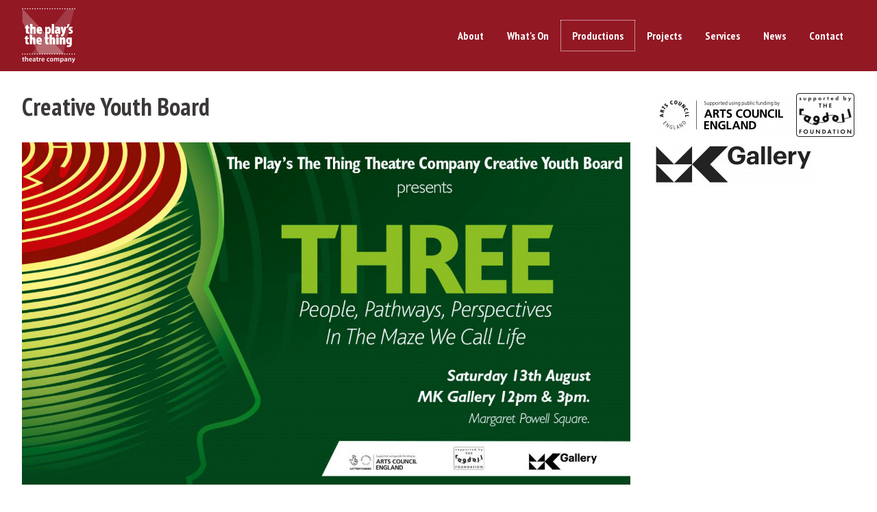

--- FILE ---
content_type: text/html; charset=UTF-8
request_url: https://playsthethingtheatrecompany.co.uk/productions/creative-youth-board
body_size: 30459
content:
<!doctype html>
<html lang="en">
<head>
    <meta charset="UTF-8">
    <meta name="viewport" content="width=device-width, initial-scale=1">
    
<title>Creative Youth Board | The Play's the Thing Theatre Company</title>
<meta name="description" content="" />
<meta name="robots" content="index,follow" />
<meta property="og:type" content="website" />
<meta property="og:title" content="Creative Youth Board | The Play's the Thing Theatre Company" />
<meta property="og:description" content="" />
<meta property="og:image" content="https://playsthethingtheatrecompany.co.uk/storage/app/resources/resize/img_d87367c8d64b596f96772f3a20de0486_1536_0_0_0_auto.jpg" />
<meta name="twitter:card" content="summary-large-image">
<meta name="twitter:title" content="Creative Youth Board | The Play's the Thing Theatre Company">
<meta name="twitter:description" content="">
<meta name="twitter:image" content="https://playsthethingtheatrecompany.co.uk/storage/app/resources/resize/img_d87367c8d64b596f96772f3a20de0486_1536_0_0_0_auto.jpg" />
        <link rel="icon" type="image/svg+xml" href="https://playsthethingtheatrecompany.co.uk/themes/damianlewis-playsthethingtheatrecompany/assets/images/favicon.svg">
    <link rel="icon" type="image/png" href="https://playsthethingtheatrecompany.co.uk/themes/damianlewis-playsthethingtheatrecompany/assets/images/favicon.png">
    <link rel="preconnect" href="https://fonts.googleapis.com">
    <link rel="preconnect" href="https://fonts.gstatic.com" crossorigin>
    <link
        href="https://fonts.googleapis.com/css2?family=PT+Sans+Narrow:wght@400;700&family=PT+Sans:ital,wght@0,400;0,700;1,400;1,700&display=swap"
        rel="stylesheet"
    >
    <link rel="stylesheet" href="/themes/damianlewis-playsthethingtheatrecompany/assets/css/theme.css?id=714c7beb57b2db407316">
    </head>
<body>
<div id="theme">
    <header class="bg-red-600">
    <div class="container flex justify-between items-center mx-auto px-4 lg:px-8 py-3">
        <a href="https://playsthethingtheatrecompany.co.uk">
            <svg
                xmlns="http://www.w3.org/2000/svg"
                width="176"
                height="180"
                viewBox="0 0 176 180"
                class="h-10 md:h-20 w-auto fill-current text-white"
            >
                <g>
                    <path
                        d="M153.587149 95.7802286C155.105846 95.7802286 156.756449 96.4825369 157.735046 98.3613006L157.817041 98.3613006 158.193151 96.1563379 164.349934 96.1563379C164.203768 98.4593385 164.121773 100.9905 164.121773 103.375496L164.121773 116.375329C164.121773 120.785254 163.141394 123.594487 161.164592 125.439383 159.383866 127.040076 156.902615 127.970545 153.276993 127.970545 151.104115 127.970545 149.129096 127.644346 147.34837 126.90817L148.572954 121.487563C149.831404 122.041923 151.202153 122.401989 152.950794 122.401989 156.070183 122.401989 157.032738 120.295065 157.032738 117.533959L157.032738 116.571405 156.950742 116.571405C156.168221 117.845898 154.599614 118.598117 152.998922 118.598117 148.214551 118.598117 146.302038 114.106236 145.87709 109.730211L145.834581 109.226061 145.834581 109.226061 145.804802 108.724512C145.800873 108.641225 145.797455 108.558112 145.794539 108.475205L145.78297 107.980508C145.782017 107.898559 145.781546 107.816883 145.781546 107.735511 145.781546 100.582306 149.047101 95.7802286 153.587149 95.7802286zM18.8202568 90.0482168L18.8202568 96.1604376 23.2800925 96.1604376 23.2800925 101.122941 18.8202568 101.122941 18.8202568 110.13352C18.8202568 112.612989 19.9271944 113.210129 21.0733472 113.210129 21.6704875 113.210129 22.1321571 113.163784 22.7292974 113.072876L22.7292974 118.632519C21.8113057 118.866028 20.3407364 119.042496 18.5938783 119.042496 16.7079845 119.042496 15.0555994 118.632519 13.8613189 117.577274 12.479875 116.340213 11.6991364 114.498882 11.6991364 110.775223L11.6991364 101.122941 9.07884925 101.122941 9.07884925 96.1604376 11.6991364 96.1604376 11.6991364 92.1177089 18.8202568 90.0482168zM56.9989097 95.7812981C61.9631952 95.7812981 65.2305328 99.1948014 65.2305328 106.772244L65.2275204 107.38195 65.2275204 107.38195 65.2185809 107.928542 65.2185809 107.928542 65.2038612 108.416905 65.2038612 108.416905 65.1835078 108.851925 65.1835078 108.851925 65.1576676 109.238487 65.1576676 109.238487 65.1264871 109.581477 65.1264871 109.581477 65.0901132 109.88578C65.0836262 109.933544 65.076929 109.979901 65.0700245 110.02495L65.0261354 110.280382C65.0184143 110.320613 65.010492 110.35974 65.0023717 110.397866L54.2057193 110.397866C54.3037572 112.472705 56.0345727 113.713331 58.7457678 113.713331 60.5425361 113.713331 62.1111434 113.353264 63.3036414 112.978938L64.1681579 118.041261C62.5193377 118.629489 59.9543084 119.037683 57.4730569 119.037683 50.9882919 119.037683 47.3626701 115.135773 47.3626701 108.014652 47.3626701 100.305304 51.6745576 95.7812981 56.9989097 95.7812981zM88.0138402 60.7813922C91.8009981 60.7813922 93.8113513 63.7264949 94.6680286 67.4788308L94.7801403 68.0074364C94.8325152 68.2741436 94.8794156 68.5442959 94.9210532 68.8171675L94.9973741 69.366321C95.0552317 69.8266118 95.0988622 70.2931115 95.1292453 70.7624589L95.1594089 71.3268276 95.1594089 71.3268276 95.1772312 71.8926394 95.1772312 71.8926394 95.1830884 72.4586037 95.1830884 72.4586037C95.1830884 80.3640278 91.639462 84.1197727 87.6876412 84.1197727 85.9889108 84.1197727 84.6983748 83.0752228 84.0620194 82.1108859L83.980024 82.1108859 83.9798493 90.0854719 84.1099689 90.0482168 84.1099689 96.1568726 88.568022 96.1568726 88.568022 101.121158 84.1099689 101.121158 84.1099689 110.137085C84.1099689 112.618336 85.2204715 113.206564 86.3648418 113.206564 86.9691121 113.206564 87.4254342 113.158436 88.0136619 113.076441L88.0136619 118.628954C87.0992352 118.858898 85.6286659 119.037148 83.8818078 119.037148 82.0030441 119.037148 80.354224 118.628954 79.1456834 117.584404 77.7731521 116.343779 76.9888484 114.4971 76.9888484 110.77344L76.9888484 101.121158 74.3756913 101.121158 74.3756913 96.1568726 76.9888484 96.1568726 76.9878493 92.5794719 76.8909887 92.5795568 76.8909887 68.3588348C76.8909887 65.9756212 76.8089933 63.540715 76.7127379 61.1575014L82.8196112 61.1575014 83.1957204 63.6708381 83.2777158 63.6708381C84.1101471 62.0719282 85.7607498 60.7813922 88.0138402 60.7813922zM136.323557 95.7812981C140.74664 95.7812981 142.331233 99.1516229 142.538325 103.521717L142.556421 104.040316 142.556421 104.040316 142.562336 104.567281 142.562336 104.567281 142.562336 118.777437 135.442998 118.777437 135.442998 104.795442C135.442998 103.242878 135.033021 101.774091 133.596319 101.774091 132.829841 101.774091 132.22557 102.232195 131.815594 103.098494 131.63556 103.522731 131.441267 104.28921 131.441267 105.221462L131.441267 118.777437 124.320146 118.777437 124.320146 103.374783C124.320146 102.012947 124.288134 100.602219 124.245395 99.213775L124.140113 96.1574074 124.140113 96.1574074 130.248769 96.1574074 130.624878 98.7366968 130.706873 98.7366968C131.947499 96.9399285 133.972429 95.7812981 136.323557 95.7812981zM98.3684306 86.9610908L98.3684306 98.5081792 98.450426 98.5081792C99.004786 97.7238756 99.642924 97.1196053 100.425445 96.613373 101.307787 96.1231832 102.450374 95.7809416 103.512749 95.7809416 107.36214 95.7809416 108.909489 98.5472398 109.339365 102.721386L109.389196 103.273712C109.396477 103.36706 109.403255 103.461046 109.409541 103.555654L109.441455 104.130676C109.450192 104.32477 109.457059 104.521246 109.462155 104.719992L109.472226 105.322931 109.472226 105.322931 109.473457 118.777081 102.354119 118.777081 102.354119 105.399356 102.349382 105.004427C102.347752 104.939309 102.345674 104.874582 102.343112 104.810308L102.321599 104.430572C102.209759 102.937193 101.773513 101.773734 100.475355 101.773734 99.7409619 101.773734 99.0546963 102.083891 98.6286768 103.278171L98.570125 103.532314 98.570125 103.532314 98.5016481 103.875611C98.4326009 104.248569 98.3684306 104.688135 98.3684306 104.992944L98.3684306 118.777081 91.2312676 118.777081 91.2312676 86.9610908 98.3684306 86.9610908zM33.0723015 86.9610908L33.0723015 98.5081792 33.1525144 98.5081792C33.7086569 97.7238756 34.3467949 97.1196053 35.1310985 96.613373 36.0116576 96.1231832 37.1542454 95.7809416 38.2166203 95.7809416 41.8149633 95.7809416 43.4111989 98.1981842 43.9583925 101.923046L44.0280327 102.451169 44.0280327 102.451169 44.0846317 102.995595C44.0930101 103.087654 44.1008691 103.180365 44.1082206 103.273712L44.1463367 103.841337C44.1517066 103.937178 44.1565929 104.03363 44.1610078 104.130676L44.1819357 104.719992C44.1870897 104.918738 44.1904538 105.119755 44.1921239 105.322931L44.1933705 118.777081 37.0579899 118.777081 37.0579899 105.399356C37.0579899 105.266467 37.0565063 105.134663 37.0532297 105.004427L37.0377116 104.618903C36.9480637 103.036168 36.5299372 101.773734 35.1792263 101.773734 34.4448329 101.773734 33.7567847 102.083891 33.3503728 103.278171 33.3307652 103.343055 33.3078778 103.430255 33.2838068 103.532314L33.2101393 103.875611C33.1371135 104.248569 33.0723015 104.688135 33.0723015 104.992944L33.0723015 118.777081 25.9511811 118.777081 25.9511811 86.9610908 33.0723015 86.9610908zM120.466542 96.1563379L120.466542 118.776368 113.345421 118.776368 113.345421 96.1563379 120.466542 96.1563379zM155.383918 101.774804C153.516938 101.774804 152.845604 104.193123 152.776773 107.089665L152.770761 107.605388 152.770761 107.605388C152.770761 111.149015 153.685187 113.075906 155.253795 113.075906 155.89015 113.075906 156.396382 112.701579 156.706539 112.113352 156.950742 111.703375 157.032738 111.050977 157.032738 110.446706L157.032738 104.617905C157.032738 104.027894 156.902615 103.375496 156.756449 102.967302 156.526505 102.231126 155.988188 101.774804 155.383918 101.774804zM56.6406255 100.891749C54.8420747 100.891749 54.2057193 103.554817 54.2057193 105.481708L58.8438057 105.481708 58.8395881 105.079393C58.8381405 105.0122 58.8362998 104.944985 58.8340347 104.877818L58.8151017 104.475975C58.7006486 102.608771 58.2044794 100.891749 56.6406255 100.891749zM116.839138 86.4220603C118.767811 86.4220603 120.318594 87.8427194 120.318594 90.14572 120.366721 92.302555 118.767811 93.8212521 116.7411 93.8212521 114.924666 93.8212521 113.397033 92.3989552 113.3456 90.3524244L113.345421 90.14572C113.295511 87.8427194 114.946114 86.4220603 116.839138 86.4220603zM135.017691 61.1567884L136.894673 72.409763C137.092531 73.5523508 137.270782 74.6628534 137.402687 75.8072237L137.498943 75.8072237C137.630848 74.7127637 137.728886 73.6004785 137.85901 72.5078009L139.377707 61.1567884 146.318794 61.1567884 141.304598 79.8570824C140.342044 83.4827042 138.871474 87.3863973 136.536388 90.0637247 134.906157 91.8998355 133.005221 92.9480413 131.773423 93.4236325L131.454774 93.5393039C131.254344 93.6071692 131.078857 93.656752 130.933965 93.6893464L128.909036 87.532563C129.9215 87.2544917 130.933965 86.7001316 131.800264 86.0619937 132.582785 85.4577234 133.172795 84.7732402 133.629117 83.8588135 133.825193 83.5326145 133.955316 83.2545432 133.955316 82.9283442 133.955316 82.6502729 133.875104 82.3704191 133.777066 82.1101729L127.342211 61.1567884 135.017691 61.1567884zM117.378881 60.7805009C122.92395 60.7805009 124.945647 63.5720199 125.655204 66.7538635L125.737224 67.1534532C125.762393 67.2872116 125.785444 67.421474 125.806536 67.5560666L125.8641 67.9606615 125.8641 67.9606615 125.910874 68.3661957C125.917824 68.4338051 125.924364 68.5014103 125.930515 68.5689894L125.962906 68.9739785 125.962906 68.9739785 125.996061 69.5780125 125.996061 69.5780125 126.009277 69.9768822 126.009277 69.9768822 126.01817 70.5668518 126.01817 70.5668518 126.018699 78.5663682C126.018699 80.4112643 126.100694 82.19199 126.376983 83.7605973L120.041948 83.7605973 119.681882 81.6037623 119.583844 81.6037623C118.243398 83.3506204 116.414544 84.1206639 114.389615 84.1206639 110.796078 84.1206639 108.184704 81.1474402 108.184704 77.0975814 108.184704 71.0388359 113.687306 68.6377973 118.79954 68.6039296L118.79954 68.1796927C118.79954 66.9372844 117.656952 65.97473 115.810274 65.97473 113.833472 65.97473 112.314775 66.4809623 110.845988 67.3472613L109.605363 62.625397 109.759479 62.5455181 109.759479 62.5455181 110.100286 62.3786744C110.160638 62.3502158 110.222743 62.3214767 110.286567 62.2925253L110.689856 62.1168111 110.689856 62.1168111 111.132749 61.9392612C112.673241 61.3479934 114.846446 60.7805009 117.378881 60.7805009zM58.0931915 60.7812139C63.057477 60.7812139 66.3248146 64.1786747 66.3248146 71.7721598L66.321274 72.3818656 66.321274 72.3818656 66.3110142 72.9284575 66.3110142 72.9284575 66.294578 73.4168207 66.294578 73.4168207 66.2725081 73.8518408 66.2725081 73.8518408 66.2453475 74.238403C66.2404266 74.2990633 66.2353163 74.3579081 66.2300278 74.4150391L66.1962487 74.7380747 66.1962487 74.7380747 66.158736 75.024866 66.158736 75.024866 66.1180323 75.2802983C66.1110126 75.3205285 66.1038826 75.3596557 66.0966535 75.3977816L55.3000011 75.3977816C55.3819965 77.4547961 57.1306371 78.6972043 59.8400496 78.6972043 61.6368179 78.6972043 63.2054252 78.3371377 64.3979232 77.9788535L65.2784823 83.0251344C63.6136196 83.6294047 61.0325476 84.037599 58.5673387 84.037599 52.0825737 84.037599 48.4569519 80.1356885 48.4569519 73.014568 48.4569519 65.2873948 52.7688394 60.7812139 58.0931915 60.7812139zM19.9082999 55.0322684L19.9082999 61.1569667 24.366353 61.1569667 24.366353 66.1052096 19.9082999 66.1052096 19.9082999 75.1211363C19.9082999 77.6023878 21.0188025 78.2066581 22.1631728 78.2066581 22.7674431 78.2066581 23.2237652 78.1585303 23.8280355 78.0587099L23.8280355 83.6290482C22.8975662 83.8572092 21.4269969 84.0372425 19.6801388 84.0372425 17.8013751 84.0372425 16.152555 83.6290482 14.960057 82.5684557 13.571483 81.32783 12.7871794 79.4811515 12.7871794 75.7574917L12.7871794 66.1052096 10.1740223 66.1052096 10.1740223 61.1569667 12.7871794 61.1569667 12.7871794 57.1053254 19.9082999 55.0322684zM162.128216 60.7808574C164.05689 60.7808574 165.623714 61.2050944 166.946336 61.7933221L165.851876 66.9376409C164.971316 66.4795363 163.876856 66.0731244 162.634448 66.0731244 161.263699 66.0731244 160.659429 66.7593901 160.659429 67.5757789 160.659429 68.1476212 160.929769 68.5547846 161.878083 69.178469L162.200562 69.383064 162.200562 69.383064 162.570967 69.6047213 162.570967 69.6047213 162.992151 69.8461088 162.992151 69.8461088 163.222676 69.975035C166.86434 71.9536191 167.730639 74.4330881 167.730639 76.7218287 167.730639 81.4240854 164.333179 84.0372425 159.220945 84.0372425 157.261968 84.0372425 154.86093 83.5310102 153.81638 82.7467066L154.958968 77.6023878C155.873394 78.1585303 157.670163 78.7948858 159.220945 78.7948858 160.561391 78.7948858 161.295784 78.3385637 161.295784 77.326099 161.295784 76.5714005 160.875463 76.0972803 159.808402 75.4415033L159.428451 75.2155489 159.428451 75.2155489 158.99873 74.972334 158.99873 74.972334 158.764623 74.843065C155.577498 73.117597 154.552199 71.1525599 154.269565 69.4991908L154.224927 69.1929711 154.224927 69.1929711 154.195617 68.8948635 154.195617 68.8948635 154.179556 68.6056756C154.176179 68.510856 154.174664 68.4176575 154.174664 68.3262149 154.174664 64.0963228 157.16393 60.7808574 162.128216 60.7808574zM34.1667616 51.9611849L34.1667616 63.4922307 34.2469744 63.4922307C34.803117 62.7079271 35.441255 62.1214819 36.2237761 61.613467 37.1061177 61.1072347 38.2487055 60.7810357 39.3110804 60.7810357 43.244153 60.7810357 44.7853081 63.6576147 45.1790918 67.9807566L45.223225 68.5403951 45.223225 68.5403951 45.2554679 69.1150888C45.2642977 69.3090891 45.2712417 69.5054885 45.2763957 69.7041766L45.286584 70.3069975 45.286584 70.3069975 45.2878305 83.761132 38.1684926 83.761132 38.1684926 70.3851901C38.1684926 70.2521781 38.1669326 70.1202598 38.1635139 69.9899169L38.1473828 69.6040965C38.054446 68.0202192 37.6243973 66.7577858 36.2736863 66.7577858 35.5375104 66.7577858 34.8512447 67.0839849 34.4448329 68.2764829 34.3467949 68.6026819 34.1667616 69.4707634 34.1667616 69.9752132L34.1667616 83.761132 27.0456411 83.761132 27.0456411 51.9611849 34.1667616 51.9611849zM105.521814 51.9604719L105.521814 83.760419 98.400694 83.760419 98.400694 51.9604719 105.521814 51.9604719zM119.027701 73.0619828C116.954644 73.0958504 114.847719 73.9282818 114.847719 76.3114953 114.847719 78.2401692 116.00635 78.9745626 116.774611 78.9745626 117.509004 78.9745626 118.473341 78.6644062 118.897578 77.6519415 118.979573 77.4237804 119.027701 77.0975814 119.027701 76.7214722L119.027701 73.0619828zM85.8088775 66.7581423C85.2050185 66.7581423 84.6573561 67.0649447 84.3593648 67.6252738L84.2901805 67.770607C84.0620194 68.1805839 83.980024 68.7848542 83.980024 69.3231717L83.980024 75.5280829C83.980024 76.3123866 84.1101471 77.0485625 84.3383082 77.4549743 84.6983748 78.0592446 85.154697 78.3373159 85.7108395 78.3373159 87.2081465 78.3373159 87.938029 76.3454175 88.1160096 73.8119068L88.1443109 73.2984129C88.154846 73.0384849 88.1600059 72.7741077 88.1600059 72.5067314 88.1600059 68.3588348 87.1475412 66.7581423 85.8088775 66.7581423zM57.7349074 65.8756225C55.9363565 65.8756225 55.3000011 68.5547324 55.3000011 70.4816238L59.9380875 70.4816238 59.9370263 70.2807048 59.9370263 70.2807048 59.9279951 69.8773602C59.8580073 67.8599519 59.3975014 65.8756225 57.7349074 65.8756225zM156.755914 52.3207168C155.36734 56.6486468 153.440449 60.4543019 151.137448 64.3259098L147.609864 64.782232 148.118572 63.2754846C149.362625 59.5581875 150.384391 56.1952606 150.859377 52.794864L156.755914 52.3207168zM167.359521 163.586664L169.39871 169.636497C169.632219 170.331675 169.863945 171.190844 170.026153 171.839677L170.095671 171.839677 170.23869 171.322611 170.23869 171.322611 170.59399 169.991274C170.628641 169.863618 170.6634 169.737209 170.698159 169.613324L172.46106 163.586664 175.519844 163.586664 172.54854 171.672277 172.54854 171.672277 172.268445 172.409808 172.268445 172.409808 171.998554 173.096046 171.998554 173.096046 171.737677 173.733363 171.737677 173.733363 171.484622 174.324134C171.443032 174.418848 171.401719 174.511723 171.360657 174.602806L171.117104 175.128207 171.117104 175.128207 170.878398 175.612994C170.720611 175.923176 170.565261 176.207865 170.410761 176.470225L170.179449 176.847415C169.909866 177.268855 169.640453 177.626761 169.362702 177.938093L169.12239 178.193938C169.001014 178.316553 168.877661 178.431504 168.75166 178.540126 167.637592 179.536548 166.478962 179.909092 165.758829 180L165.111778 177.590049C165.537575 177.487109 166.052079 177.280449 166.562148 176.950964L166.780206 176.80218C167.313176 176.454591 167.938836 175.780803 168.334553 175.016107 168.448634 174.807553 168.518151 174.645345 168.518151 174.50631 168.518151 174.390447 168.494979 174.228238 168.355943 173.950167L164.229437 163.586664 167.359521 163.586664zM132.789556 163.330339C135.384888 163.330339 137.541723 165.556692 137.541723 169.080711 137.541723 173.160872 134.967781 175.130544 132.395622 175.130544 130.98031 175.130544 129.798507 174.529839 129.219192 173.626107L129.172847 173.626107 129.172847 179.467387 126.320834 179.467387 126.320834 167.342765 126.314476 166.393513 126.314476 166.393513 126.297439 165.517203 126.297439 165.517203 126.272772 164.704917 126.272772 164.704917 126.243528 163.947735C126.238442 163.825635 126.233293 163.705458 126.228143 163.587021L128.730785 163.587021 128.871603 165.324966 128.917948 165.324966C129.752162 164.04869 131.073001 163.330339 132.789556 163.330339zM28.5620209 163.330161C32.2464654 163.330161 33.4300509 166.346165 33.4300509 168.827417 33.4300509 169.206836 33.4064054 169.528051 33.376004 169.774173L33.3373605 170.032392 33.3373605 170.032392 25.7795255 170.032392C25.8490433 172.071582 27.4479532 172.952141 29.2571991 172.952141 30.5780377 172.952141 31.5281146 172.76676 32.3872836 172.442343L32.8043905 174.413797C31.8293585 174.807732 30.4853473 175.132148 28.8632648 175.132148 25.2002103 175.132148 23.0433754 172.861233 23.0433754 169.404949 23.0433754 166.276647 24.9435291 163.330161 28.5620209 163.330161zM69.714967 163.330161C73.3994116 163.330161 74.582997 166.346165 74.582997 168.827417 74.582997 169.358604 74.5366518 169.775711 74.4903066 170.032392L66.9324717 170.032392C67.0019895 172.071582 68.6008994 172.952141 70.4101452 172.952141 71.7309839 172.952141 72.6828433 172.76676 73.5402297 172.442343L73.9573367 174.413797C72.9823046 174.807732 71.6382934 175.132148 70.0144284 175.132148 66.3531565 175.132148 64.1963215 172.861233 64.1963215 169.404949 64.1963215 166.276647 66.0964753 163.330161 69.714967 163.330161zM144.328267 163.329626C147.943193 163.329626 148.987743 165.62728 148.987743 168.083576L148.987743 172.163737C148.987743 173.185114 149.034088 174.181537 149.149952 174.876715L146.57601 174.876715 146.390629 173.625394 146.321111 173.625394C145.625933 174.505953 144.442347 175.131613 142.982473 175.131613 140.711557 175.131613 139.435282 173.486358 139.435282 171.769803 139.435282 168.91779 141.962878 167.481088 146.13573 167.504261L146.13573 167.31888C146.13573 166.575574 145.834486 165.349208 143.839859 165.349208 142.727574 165.349208 141.568944 165.696797 140.802465 166.183422L140.246323 164.327831C141.080537 163.819816 142.542193 163.329626 144.328267 163.329626zM98.0301105 163.329983C101.393704 163.329983 103.641446 165.695371 103.641446 169.1267 103.641446 173.278161 100.719915 175.13197 97.8447297 175.13197 94.6451274 175.13197 92.188831 172.930572 92.188831 169.313863 92.188831 165.602681 94.6219548 163.329983 98.0301105 163.329983zM40.1706058 163.329626C43.7855326 163.329626 44.8300824 165.62728 44.8300824 168.083576L44.8300824 172.163737C44.8300824 173.185114 44.8764276 174.181537 44.9922907 174.876715L42.4183487 174.876715 42.2329679 173.625394 42.1634501 173.625394C41.4682718 174.505953 40.2846864 175.131613 38.8248121 175.131613 36.5521141 175.131613 35.2776207 173.486358 35.2776207 171.769803 35.2776207 168.91779 37.8052174 167.481088 41.9780692 167.504261L41.9780692 167.31888C41.9780692 167.265787 41.9765322 167.210229 41.972951 167.152829L41.955567 166.975729C41.8574407 166.250212 41.3918786 165.349208 39.6821986 165.349208 38.5699134 165.349208 37.4112831 165.696797 36.6448045 166.183422L36.088662 164.327831C36.9228758 163.819816 38.3845326 163.329626 40.1706058 163.329626zM87.927032 163.329983C88.9715819 163.329983 90.0357393 163.563491 90.6863548 163.864735L90.1765574 165.998398C89.7131053 165.789844 89.0410997 165.556336 88.0197225 165.556336 85.8397149 165.556336 84.5420489 167.155246 84.5652215 169.21939 84.5652215 171.538433 86.0732235 172.861054 88.0197225 172.861054 89.0161446 172.861054 89.7131053 172.652501 90.2692479 172.420775L90.6631822 174.529482C90.0606944 174.807553 88.8771089 175.13197 87.4635799 175.13197 83.9395611 175.13197 81.6436905 172.861054 81.6436905 169.358426 81.6436905 165.973443 83.9627337 163.329983 87.927032 163.329983zM4.94788639 160.688484L4.94788639 163.586842 7.66086394 163.586842 7.66086394 165.720505 4.94788639 165.720505 4.94788639 170.704398C4.94788639 172.071582 5.31864811 172.791715 6.40776064 172.791715 6.94251312 172.791715 7.19562929 172.743587 7.5218283 172.652679L7.56817351 174.830904C7.15106658 174.99133 6.40776064 175.130366 5.50402896 175.130366 4.46126164 175.130366 3.58070257 174.761387 3.04595009 174.182071 2.4434623 173.531456 2.16539102 172.511861 2.16539102 171.027032L2.16539102 165.720505.543308514 165.720505.543308514 163.586842 2.16539102 163.586842 2.16539102 161.499525 4.94788639 160.688484zM51.3150257 160.688484L51.3150257 163.586842 54.0280032 163.586842 54.0280032 165.720505 51.3150257 165.720505 51.3150257 170.704398C51.3150257 172.071582 51.6857874 172.791715 52.7766824 172.791715 53.3096524 172.791715 53.5627686 172.743587 53.8889676 172.652679L53.9353128 174.830904C53.5182058 174.99133 52.7766824 175.130366 51.8711682 175.130366 50.8284009 175.130366 49.9478418 174.761387 49.4148719 174.182071 48.8106016 173.531456 48.5325303 172.511861 48.5325303 171.027032L48.5325303 165.720505 46.9104478 165.720505 46.9104478 163.586842 48.5325303 163.586842 48.5325303 161.499525 51.3150257 160.688484zM13.0354828 158.416142L13.0354828 165.139764 13.081828 165.139764C13.4294171 164.605011 13.9160419 164.143341 14.4953571 163.840315 15.0514996 163.517681 15.7235052 163.330518 16.4436386 163.330518 18.366965 163.330518 20.3847643 164.605011 20.3847643 168.223503L20.3847643 174.877606 17.5327511 174.877606 17.5327511 168.547919C17.5327511 166.900882 16.9302633 165.672733 15.354526 165.672733 14.2404584 165.672733 13.4508072 166.414257 13.1513458 167.273426 13.0586554 167.503369 13.0354828 167.806396 13.0354828 168.12903L13.0354828 174.877606 10.160297 174.877606 10.160297 158.416142 13.0354828 158.416142zM119.189731 163.330874C121.068495 163.330874 122.968649 164.605368 122.968649 168.222077L122.968649 174.87618 120.187936 174.87618 120.187936 168.639184C120.187936 166.762203 119.539103 165.649917 118.170136 165.649917 117.196887 165.649917 116.478536 166.345096 116.177292 167.156137 116.107774 167.434208 116.038257 167.781797 116.038257 168.107996L116.038257 174.87618 113.255761 174.87618 113.255761 168.339722C113.255761 166.762203 112.628318 165.649917 111.309262 165.649917 110.304347 165.649917 109.60891 166.388875 109.316574 167.134148L109.266508 167.273782C109.152427 167.551854 109.106082 167.874488 109.106082 168.198904L109.106082 174.87618 106.323587 174.87618 106.322455 166.47055 106.322455 166.47055 106.312589 165.570711C106.29969 164.849126 106.274345 164.195168 106.230896 163.585773L108.688975 163.585773 108.803056 165.255983 108.874356 165.255983C109.430499 164.375424 110.450093 163.330874 112.350247 163.330874 113.835076 163.330874 114.993707 164.16687 115.480332 165.418191L115.526677 165.418191C115.872929 164.870738 116.271041 164.446112 116.722207 164.131175L116.918816 164.00288C117.544476 163.5626 118.262827 163.330874 119.189731 163.330874zM158.557139 163.330874C160.52681 163.330874 162.567782 164.605368 162.567782 168.177514L162.567782 174.87618 159.715769 174.87618 159.715769 168.500148C159.715769 166.878066 159.113281 165.649917 157.558934 165.649917 156.423476 165.649917 155.633825 166.460959 155.334364 167.318345 155.241673 167.573244 155.218501 167.920833 155.218501 168.247032L155.218501 174.87618 152.343315 174.87618 152.343315 166.947583 152.338608 166.011961C152.336979 165.86205 152.334897 165.715028 152.332317 165.570711L152.310502 164.735794C152.296246 164.333089 152.276694 163.95141 152.250625 163.585773L154.753266 163.585773 154.894084 165.279156 154.963602 165.279156C155.450227 164.396814 156.678375 163.330874 158.557139 163.330874zM62.1852957 163.330874C62.463367 163.330874 62.6255752 163.354047 62.8573013 163.400392L62.8573013 166.090197C62.6255752 166.043852 62.368894 165.997506 62.0213049 165.997506 60.6541211 165.997506 59.7272168 166.878066 59.4705356 168.152559 59.4259729 168.40924 59.3796277 168.708702 59.3796277 169.034901L59.3796277 174.87618 56.5276145 174.87618 56.5270226 166.819144 56.5270226 166.819144 56.5219737 166.064732 56.5219737 166.064732 56.5110751 165.377431 56.5110751 165.377431 56.4934911 164.743999 56.4934911 164.743999 56.468386 164.151194 56.468386 164.151194 56.4349241 163.585773 56.4349241 163.585773 58.9143931 163.585773 59.0070835 165.742608 59.1015564 165.742608C59.657699 164.141915 60.9785376 163.330874 62.1852957 163.330874zM38.1064613 171.468559C38.1064613 172.580844 38.8248121 173.090642 39.7285438 173.090642 40.8657841 173.090642 41.6999979 172.350901 41.9548966 171.538077 42.0244144 171.329523 42.047587 171.097797 42.047587 170.912416L42.047587 169.359852C40.0297877 169.313507 38.1064613 169.753786 38.1064613 171.468559zM142.264122 171.468559C142.264122 172.580844 142.982473 173.090642 143.886205 173.090642 145.023445 173.090642 145.857659 172.350901 146.112557 171.538077 146.182075 171.329523 146.205248 171.097797 146.205248 170.912416L146.205248 169.359852C144.187449 169.313507 142.264122 169.753786 142.264122 171.468559zM97.9605927 165.4173C95.9445759 165.4173 95.1335346 167.363799 95.1335346 169.244345 95.1335346 171.42257 96.1994746 173.069608 97.9374201 173.069608 99.5612851 173.069608 100.696743 171.468916 100.696743 169.196218 100.696743 167.433317 99.9088742 165.4173 97.9605927 165.4173zM131.839479 165.581647C130.712255 165.581647 129.67072 166.357705 129.333874 167.514093L129.28871 167.690355C129.219192 167.920298 129.172847 168.176979 129.172847 168.408705L129.172847 170.146651C129.172847 170.424722 129.196019 170.679621 129.263755 170.936302 129.543609 172.094932 130.563203 172.930929 131.768179 172.930929 133.577425 172.930929 134.643365 171.422927 134.643365 169.196574 134.643365 167.20373 133.670115 165.581647 131.839479 165.581647zM69.5509763 165.278443C67.7898581 165.278443 67.0483347 166.877353 66.9324717 168.037765L71.8931921 168.037765C71.9163647 166.994998 71.4529126 165.278443 69.5509763 165.278443zM28.3980301 165.278443C26.636912 165.278443 25.8953886 166.877353 25.7795255 168.037765L30.740246 168.037765C30.7634186 166.994998 30.2999664 165.278443 28.3980301 165.278443z"/>
                    <path fill-opacity=".25"
                          d="M136.645478,146.998286 L139.914598,150.52587 L135.770266,150.52587 L136.645478,146.998286 Z M2.41244666,2.14792244 L56.8288584,60.8673091 C52.1016465,61.5268371 48.4564172,65.9100249 48.4564172,73.0151028 C48.4564172,80.1344407 52.082039,84.0363513 58.566804,84.0363513 C60.8886782,84.0363513 63.3100276,83.6763463 64.976351,83.1302087 L65.27973,83.0256691 L64.3973884,77.9776058 C63.2048904,78.3376724 61.6380657,78.6977391 59.8412973,78.6977391 C57.2148272,78.6977391 55.4916917,77.5317681 55.3120147,75.5887618 L55.2994663,75.3983163 L66.0961188,75.3983163 L66.1382143,75.1566728 L66.1382143,75.1566728 L66.1773904,74.8860249 L66.1773904,74.8860249 L66.2131041,74.5815314 L66.2131041,74.5815314 L66.2448127,74.2383509 L66.2448127,74.2383509 L66.2719734,73.851642 L66.2719734,73.851642 L66.2940432,73.4165633 L66.2940432,73.4165633 L66.3104795,72.9282734 L66.3104795,72.9282734 L66.3207393,72.3819309 L66.3207393,72.3819309 L66.3242798,71.7726945 L66.3242798,71.7726945 L66.3218289,71.4360233 L66.3218289,71.4360233 L66.3153673,71.1060365 L76.8909887,82.5158718 L76.8909887,92.185979 L65.2298198,106.875629 L65.2298198,106.772244 C65.2298198,99.1948014 61.9642647,95.7812981 56.9981967,95.7812981 C51.6738446,95.7812981 47.3619571,100.305304 47.3619571,108.014652 C47.3619571,114.325509 50.2108637,118.10706 55.372199,118.886933 L55.6613155,118.927168 L45.9894258,131.110612 L39.5813086,118.777437 L44.19444,118.777437 L44.1931934,105.323195 L44.1931934,105.323195 L44.1830049,104.720092 L44.1830049,104.720092 L44.1620761,104.130637 C44.1576609,104.033569 44.1527742,103.937098 44.1474041,103.841237 L44.1092849,103.273508 C44.1019327,103.180144 44.094073,103.087419 44.0856938,102.995346 L44.0290887,102.450847 L44.0290887,102.450847 L43.9594397,101.922671 C43.4121723,98.1974898 41.815619,95.7812981 38.2159073,95.7812981 C37.1553149,95.7812981 36.0127271,96.1235397 35.1303855,96.6137295 C34.4332267,97.0621293 33.8529653,97.5908081 33.3420285,98.2535979 L33.1535839,98.5085357 L33.0715885,98.5085357 L33.0715885,86.9614473 L25.9504681,86.9614473 L25.9504681,92.5389156 L21.5013275,83.9703985 C22.3279657,83.906451 23.041331,83.8029263 23.5984345,83.682513 L23.8275007,83.6299394 L23.8275007,78.0596011 C23.2232304,78.1594216 22.7669083,78.2075493 22.162638,78.2075493 C21.0564134,78.2075493 19.9818362,77.6428923 19.9114269,75.3639432 L19.9077651,75.1220275 L19.9077651,66.1043183 L24.3676007,66.1043183 L24.3676007,61.1560754 L19.9077651,61.1560754 L19.9077651,55.0331596 L12.7884272,57.1062167 L12.7884272,61.1560754 L10.1752701,61.1560754 L10.1752701,62.1667576 L1.81174138,46.0707081 L1.81174138,2.14792244 L2.41244666,2.14792244 Z M35.1785132,101.774091 C36.4225811,101.774091 36.8750669,102.842614 37.0090486,104.246035 L37.0370863,104.619259 C37.0406588,104.682569 37.043707,104.746391 37.0462697,104.810665 L37.0561317,105.201253 L37.0561317,105.201253 L37.0572769,113.916537 L33.0715885,106.246404 L33.0715885,104.993301 C33.0715885,104.485286 33.2516218,103.602944 33.3496598,103.276745 C33.7578542,102.084247 34.4441199,101.774091 35.1785132,101.774091 Z M62.4330643,110.397866 L59.8359498,113.668768 C59.4830132,113.697289 59.1193815,113.713331 58.7468373,113.713331 C56.1203671,113.713331 54.4139601,112.549033 54.2191229,110.589926 L54.2050063,110.397866 L62.4330643,110.397866 Z M56.6399125,100.891749 C58.3170908,100.891749 58.7671373,102.86282 58.8351029,104.877818 L58.843852,105.280832 L58.843852,105.280832 L58.8448752,105.481708 L54.2050063,105.481708 C54.2050063,105.361277 54.207499,105.237971 54.2126115,105.112619 L54.2359356,104.731255 C54.2464148,104.602641 54.2596408,104.472811 54.2757409,104.342595 L54.3327898,103.95162 C54.5964896,102.389725 55.2923363,100.891749 56.6399125,100.891749 Z M34.1660486,51.9618979 L27.0449281,51.9618979 L27.0449281,83.7600625 L34.1660486,83.7600625 L34.1660486,69.9759262 C34.1660486,69.4696939 34.3460819,68.6033949 34.4441199,68.2771959 C34.8523142,67.0846979 35.5385799,66.7584989 36.2729733,66.7584989 C37.6793109,66.7584989 38.0869944,68.122514 38.1562928,69.7946282 L38.1665784,70.1854893 L38.1665784,70.1854893 L38.1677796,83.7600625 L45.2889,83.7600625 L45.2876535,70.3059297 L45.2876535,70.3059297 L45.277465,69.7031219 C45.2723107,69.5044402 45.2653665,69.3080493 45.2565361,69.1140594 L45.2242911,68.5394021 L45.2242911,68.5394021 L45.1801539,67.9798104 C45.1550163,67.7038909 45.1252032,67.4338686 45.0903907,67.1701147 L45.0140038,66.6510749 C44.4312907,63.0778421 42.8263649,60.7817487 39.3103674,60.7817487 C38.249775,60.7817487 37.1054047,61.1079477 36.2248456,61.6141801 C35.5276868,62.0641644 34.9474254,62.5775267 34.4364886,63.2381453 L34.2480439,63.4929437 L34.1660486,63.4929437 L34.1660486,51.9618979 Z M57.7343726,65.8761573 C59.2861271,65.8761573 59.7920124,67.6047287 59.9096876,69.4754325 L59.9292014,69.877895 L59.9292014,69.877895 L59.9382692,70.2812395 L59.9382692,70.2812395 L59.9393353,70.4821586 L55.2994663,70.4821586 C55.2994663,68.5552672 55.9376043,65.8761573 57.7343726,65.8761573 Z M12.7884272,66.1043183 L12.7884272,67.1987784 L12.219807,66.1043183 L12.7884272,66.1043183 Z"/>
                    <path
                        d="M56.9989097,95.7812981 C61.8804571,95.7812981 65.1211502,99.0819662 65.2278173,106.396838 L65.2305328,106.873847 L62.4337773,110.397866 L54.2057193,110.397866 C54.3037572,112.472705 56.0345727,113.713331 58.7457678,113.713331 C58.9953189,113.713331 59.2401167,113.706201 59.479633,113.692997 L59.8348803,113.668768 L55.6620285,118.927168 C50.3180688,118.24625 47.3626701,114.442377 47.3626701,108.014652 C47.3626701,100.305304 51.6745576,95.7812981 56.9989097,95.7812981 Z M33.071945,86.9610908 L33.071945,98.5081792 L33.1539404,98.5081792 C33.7083004,97.7238756 34.3464384,97.1196053 35.130742,96.613373 C36.0113011,96.1231832 37.1556714,95.7809416 38.2162638,95.7809416 C42.1508325,95.7809416 43.692228,98.668821 44.0860503,102.995595 L44.1301875,103.555654 L44.1301875,103.555654 L44.1624326,104.130676 C44.1712629,104.32477 44.1782072,104.521246 44.1833614,104.719992 L44.1935499,105.322931 L44.1935499,105.322931 L44.1947965,118.777081 L39.5816651,118.777081 L37.0576334,113.916181 L37.056482,105.200897 L37.056482,105.200897 L37.0465749,104.810308 C37.0440014,104.746034 37.0409411,104.682212 37.0373551,104.618903 L37.0092235,104.245679 C36.8748384,102.842258 36.4215239,101.773734 35.1788698,101.773734 C34.4444764,101.773734 33.7582107,102.083891 33.3500163,103.278171 C33.2617821,103.570146 33.1071317,104.31404 33.077084,104.830242 L33.071945,104.992944 L33.071945,106.246048 L25.9508246,92.5385591 L25.9508246,86.9610908 L33.071945,86.9610908 Z M56.6406255,100.891749 C54.8982794,100.891749 54.2466264,103.390976 54.2075996,105.299009 L54.2057193,105.481708 L58.8438057,105.481708 L58.8395881,105.079393 C58.8381405,105.0122 58.8362998,104.944985 58.8340347,104.877818 L58.8151017,104.475975 C58.7006486,102.608771 58.2044794,100.891749 56.6406255,100.891749 Z M56.8293932,60.8687351 L66.3159021,71.10568 C66.3212496,71.323146 66.3248146,71.5459595 66.3248146,71.772338 L66.321274,72.3820439 L66.321274,72.3820439 L66.3110142,72.9286357 L66.3110142,72.9286357 L66.294578,73.416999 L66.294578,73.416999 L66.2725081,73.852019 L66.2725081,73.852019 L66.2453475,74.2385812 C66.2404266,74.2992415 66.2353163,74.3580863 66.2300278,74.4152174 L66.1962487,74.738253 L66.1962487,74.738253 L66.158736,75.0250442 L66.158736,75.0250442 L66.1180323,75.2804766 L66.1180323,75.2804766 L66.0966535,75.3979598 L55.3000011,75.3979598 C55.3819965,77.4549743 57.1306371,78.6973826 59.8400496,78.6973826 C61.498605,78.6973826 62.9627509,78.3905802 64.1161222,78.0601777 L64.3979232,77.9772493 L65.2784823,83.0253126 C63.6136196,83.6295829 61.0325476,84.0377773 58.5673387,84.0377773 C52.0825737,84.0377773 48.4569519,80.1340842 48.4569519,73.0147463 C48.4569519,66.0343189 51.9754005,61.6811145 56.5816054,60.9067878 L56.8293932,60.8687351 Z M19.9082999,55.0322684 L19.9082999,61.1569667 L24.366353,61.1569667 L24.366353,66.1052096 L19.9082999,66.1052096 L19.9082999,75.1211363 C19.9082999,77.6023878 21.0188025,78.2066581 22.1631728,78.2066581 C22.646589,78.2066581 23.0353184,78.1758563 23.4808599,78.1124275 L23.8280355,78.0587099 L23.8280355,83.6290482 C23.3164556,83.7553834 22.6424725,83.8653419 21.8478812,83.9398173 L21.5000797,83.9695072 L12.7871794,67.1978871 L12.7871794,66.1052096 L12.2203418,66.1052096 L10.1740223,62.1676489 L10.1740223,61.1569667 L12.7871794,61.1569667 L12.7871794,57.1053254 L19.9082999,55.0322684 Z M34.1660486,51.9611849 L34.1660486,63.4922307 L34.2480439,63.4922307 C34.802404,62.7079271 35.440542,62.1214819 36.2248456,61.613467 C37.1054047,61.1072347 38.249775,60.7810357 39.3103674,60.7810357 C42.8263649,60.7810357 44.4312907,63.0781318 45.0140038,66.6518659 L45.0903907,67.1709737 C45.1252032,67.4347598 45.1550163,67.7048114 45.1801539,67.9807566 L45.2242911,68.5403951 L45.2242911,68.5403951 L45.2565361,69.1150888 C45.2653665,69.3090891 45.2723107,69.5054885 45.277465,69.7041766 L45.2876535,70.3069975 L45.2876535,70.3069975 L45.2889,83.761132 L38.1677796,83.761132 L38.1665723,70.1865526 L38.1665723,70.1865526 L38.1562415,69.7956444 C38.0866638,68.1232338 37.6777127,66.7577858 36.2729733,66.7577858 C35.5385799,66.7577858 34.8523142,67.0839849 34.4441199,68.2764829 C34.3558857,68.570062 34.2012353,69.3025659 34.1711875,69.8138748 L34.1660486,69.9752132 L34.1660486,83.761132 L27.0449281,83.761132 L27.0449281,51.9611849 L34.1660486,51.9611849 Z M57.7349074,65.8758008 C55.9925612,65.8758008 55.3409083,68.3900826 55.3018815,70.299057 L55.3000011,70.4818021 L59.9380875,70.4818021 L59.9370263,70.280883 L59.9370263,70.280883 L59.9279951,69.8775385 C59.8580073,67.8601302 59.3975014,65.8758008 57.7349074,65.8758008 Z"/>
                    <polygon points="76.891 82.517 76.891 92.185 81.026 86.978"/>
                    <path fill-opacity=".15"
                          d="M45.9890693,131.11079 L56.0745009,150.52587 L30.5757205,150.52587 L45.9890693,131.11079 Z M172.543412,2.14667468 L157.745028,61.8624834 C155.459852,63.172627 154.176447,65.554058 154.176447,68.3276409 C154.176447,69.2909083 154.342592,70.4513766 155.086469,71.6481796 L155.254864,71.9051349 L148.779012,98.0367058 C146.91629,100.116893 145.780833,103.517919 145.780833,107.735333 C145.780833,108.227305 145.797878,108.730307 145.834224,109.23757 L145.877088,109.746002 L136.645478,146.998642 L109.474705,117.678164 L109.473473,105.322041 L109.473473,105.322041 L109.463403,104.719115 C109.460855,104.619746 109.457864,104.520944 109.454418,104.422724 L109.428182,103.840503 L109.428182,103.840503 L109.390438,103.27292 C109.375874,103.08624 109.359295,102.902111 109.340602,102.720645 L109.27809,102.184347 L109.27809,102.184347 L109.202315,101.664695 C108.624114,98.0869503 107.028212,95.7818329 103.512215,95.7818329 C102.451622,95.7818329 101.307252,96.1222919 100.426693,96.6142642 C99.7295341,97.0626641 99.1478642,97.5899344 98.6378664,98.2536632 L98.4498912,98.5090705 L98.3678958,98.5090705 L98.3678958,86.9619821 L91.2307328,86.9619821 L91.2307328,97.9903606 L84.1096124,90.3059675 L84.1096124,90.0475038 L83.9794893,90.0849365 L83.9794893,83.2579299 L84.4732441,82.6376171 C85.1808998,83.4201382 86.29675,84.1206639 87.6871064,84.1206639 C91.6389272,84.1206639 95.1825536,80.3631365 95.1825536,72.4577125 C95.1825536,71.6320546 95.1460478,70.8029744 95.0666478,69.9868994 L94.9989553,69.3775382 L98.399981,65.0923884 L98.399981,83.7605973 L105.522884,83.7605973 L105.522884,56.1245894 L148.3726,2.14667468 L172.543412,2.14667468 Z M120.465651,96.1561596 L113.34453,96.1561596 L113.34453,118.776189 L120.465651,118.776189 L120.465651,96.1561596 Z M136.324626,95.7818329 C134.065832,95.7818329 132.109305,96.8496266 130.858771,98.5247157 L130.70616,98.7372315 L130.624165,98.7372315 L130.248056,96.1561596 L124.1394,96.1561596 L124.21095,98.1773057 C124.257721,99.5503463 124.299088,100.962966 124.313764,102.345319 L124.319433,103.375318 L124.319433,118.776189 L131.440554,118.776189 L131.440554,105.221997 C131.440554,104.289745 131.63663,103.521484 131.816663,103.099029 C132.224857,102.230948 132.829128,101.774626 133.597389,101.774626 C134.980879,101.774626 135.410637,103.136628 135.440574,104.623885 L135.442285,104.795977 L135.442285,118.776189 L142.563405,118.776189 L142.563405,104.567816 L142.557484,104.04085 L142.557484,104.04085 L142.539368,103.522252 C142.332062,99.1521576 140.746057,95.7818329 136.324626,95.7818329 Z M100.474821,101.774626 C101.881158,101.774626 102.275947,103.138641 102.342577,104.810755 L102.352439,105.201616 L102.352439,105.201616 L102.353584,109.993771 L98.3678958,105.692579 L98.3678958,104.992053 C98.3678958,104.78956 98.3967012,104.52689 98.4365153,104.263706 L98.5022684,103.876003 L98.5022684,103.876003 L98.5711873,103.532279 L98.5711873,103.532279 L98.6299246,103.27728 L98.6299246,103.27728 C99.0541615,102.084782 99.7404272,101.774626 100.474821,101.774626 Z M116.840029,86.4218821 C115.006345,86.4218821 113.403034,87.7540334 113.345121,89.9256048 L113.34453,90.1455418 C113.296402,92.3023768 114.863227,93.8210738 116.741991,93.8210738 C118.76692,93.8210738 120.367613,92.3023768 120.319485,90.1455418 C120.319485,87.8443237 118.76692,86.4218821 116.840029,86.4218821 Z M135.018048,61.1566102 L127.342567,61.1566102 L133.77564,82.1099946 C133.87546,82.3720233 133.955673,82.6500946 133.955673,82.9281659 C133.955673,83.2543649 133.82555,83.5324362 133.629474,83.8586352 C133.171369,84.7730619 132.583142,85.4575451 131.800621,86.0618154 C131.030577,86.6290491 130.145044,87.1314964 129.24668,87.4314468 L128.909392,87.5341672 L130.934322,93.6891682 C131.078959,93.6565738 131.254264,93.6069909 131.45457,93.5391257 L131.773072,93.4234543 C133.004477,92.947863 134.906514,91.8996572 136.536745,90.0635464 C138.770305,87.5026246 140.21289,83.8196593 141.176494,80.3312647 L146.31915,61.1566102 L139.378063,61.1566102 L137.859366,72.5076227 C137.772617,73.2360744 137.700129,73.9732406 137.622358,74.7080301 L137.499299,75.8070455 L137.403044,75.8070455 C137.304115,74.9487677 137.179116,74.1095406 137.039329,73.2615401 L136.895029,72.4095847 L135.018048,61.1566102 Z M117.378346,60.7805009 C114.594068,60.7805009 112.243358,61.4671668 110.690221,62.1168111 L110.286687,62.2925253 C110.222818,62.3214767 110.160665,62.3502158 110.100263,62.3786744 L109.759128,62.5455181 L109.759128,62.5455181 L109.604828,62.625397 L110.845454,67.3472613 C112.316023,66.4809623 113.83472,65.97473 115.811522,65.97473 C117.58546,65.97473 118.711723,66.8646657 118.795735,68.0376187 L118.800788,68.1796927 L118.800788,68.6039296 C113.688554,68.6377973 108.184169,71.0388359 108.184169,77.0975814 C108.184169,81.1474402 110.797326,84.1206639 114.38908,84.1206639 C116.327674,84.1206639 118.085241,83.416125 119.405945,81.8260907 L119.583309,81.6037623 L119.681347,81.6037623 L120.041414,83.7605973 L126.37823,83.7605973 C126.131056,82.3662797 126.038806,80.8043623 126.021357,79.1787539 L126.018164,78.5663682 L126.017635,70.5668518 L126.017635,70.5668518 L126.013044,70.1747803 L126.013044,70.1747803 L125.995526,69.5780125 L125.995526,69.5780125 L125.97536,69.1759134 L125.97536,69.1759134 L125.947285,68.7716271 L125.947285,68.7716271 L125.910339,68.3661957 C125.903389,68.2985863 125.89603,68.2309726 125.888241,68.1633763 L125.836192,67.7581815 C125.826604,67.6907418 125.816548,67.6233629 125.806001,67.5560666 L125.736689,67.1534532 C125.10747,63.8094928 123.154459,60.7805009 117.378346,60.7805009 Z M119.028949,73.0619828 L119.028949,76.7214722 C119.028949,77.0975814 118.979039,77.4237804 118.897043,77.6519415 C118.472806,78.6644062 117.510252,78.9745626 116.774076,78.9745626 C116.007597,78.9745626 114.847185,78.2401692 114.847185,76.3114953 C114.847185,74.0005004 116.828352,73.1477248 118.840298,73.0672825 L119.028949,73.0619828 Z M156.755736,52.3207168 L150.859199,52.7930815 C150.384213,56.1950509 149.362447,59.5581629 148.118394,63.2754817 L147.609686,64.782232 L151.13727,64.3259098 C153.296333,60.6962774 155.124831,57.1246113 156.48911,53.1262269 L156.755736,52.3207168 Z"/>
                    <path
                        d="M120.466364,96.1577639 L120.466364,118.777794 L113.345243,118.777794 L113.345243,96.1577639 L120.466364,96.1577639 Z M136.323735,95.7811199 C140.833546,95.7811199 142.392461,99.28491 142.549107,103.779739 L142.561046,104.302628 L142.562514,118.777259 L135.441394,118.777259 L135.441394,104.795264 C135.441394,103.242699 135.033199,101.773913 133.596498,101.773913 C132.828237,101.773913 132.223966,102.232017 131.815772,103.098316 C131.652105,103.483986 131.47518,104.1525 131.444365,104.971276 L131.439663,105.221284 L131.439663,118.777259 L124.320325,118.777259 L124.320325,103.374605 C124.320325,102.012769 124.288312,100.602041 124.245574,99.2135967 L124.176082,97.1565407 L124.140291,96.1572291 L130.248947,96.1572291 L130.625056,98.7365185 L130.705269,98.7365185 C131.947677,96.9397502 133.972607,95.7811199 136.323735,95.7811199 Z M98.3678958,86.9610908 L98.3678958,98.5081792 L98.4498912,98.5081792 C99.0042513,97.7238756 99.6423892,97.1196053 100.426693,96.613373 C101.307252,96.1231832 102.451622,95.7809416 103.512215,95.7809416 C107.028212,95.7809416 108.624114,98.0870617 109.202315,101.665308 L109.27809,102.185028 L109.340602,102.721386 C109.359295,102.902871 109.375874,103.087017 109.390438,103.273712 L109.428182,103.841337 L109.459247,104.57136 L109.459247,104.57136 L109.473473,105.322931 L109.474705,117.677273 L102.353584,109.994662 L102.352439,105.200897 L102.342577,104.810308 L102.322091,104.444409 C102.211909,102.944386 101.776985,101.773734 100.474821,101.773734 C99.7404272,101.773734 99.0541615,102.083891 98.6299246,103.278171 L98.5711873,103.532314 L98.5022684,103.875611 C98.4443013,104.186409 98.3896317,104.543463 98.3730188,104.830242 L98.3678958,104.992944 L98.3678958,105.69347 L91.2307328,97.9912518 L91.2307328,86.9610908 L98.3678958,86.9610908 Z M148.779368,98.0370623 L145.877445,109.746359 C145.811492,109.067223 145.781189,108.391653 145.781189,107.73569 C145.781189,103.663703 146.83969,100.352774 148.589284,98.2569451 L148.779368,98.0370623 Z M116.838959,86.4217038 C118.767633,86.4217038 120.318415,87.8441454 120.318415,90.1453635 C120.366543,92.3021985 118.767633,93.8208956 116.740921,93.8208956 C114.924488,93.8208956 113.396854,92.3985986 113.345422,90.3520678 L113.345673,89.9254266 C113.402076,87.7538551 115.007001,86.4217038 116.838959,86.4217038 Z M127.341141,61.1567884 L135.018404,61.1567884 L136.895386,72.409763 C137.042443,73.2667038 137.180475,74.1055968 137.295197,74.9542657 L137.401618,75.8072237 L137.499656,75.8072237 C137.586405,75.0775837 137.658893,74.3400214 137.736663,73.605628 L137.859723,72.5078009 L139.37842,61.1567884 L146.319507,61.1567884 L141.305311,79.8570824 C140.342757,83.4827042 138.872187,87.3863973 136.537101,90.0637247 C134.90687,91.8998355 133.004834,92.9480413 131.773429,93.4236325 L131.454926,93.5393039 C131.304697,93.5902029 131.168531,93.6308179 131.048818,93.6616951 L130.934678,93.6893464 L128.909749,87.532563 C129.922213,87.2544917 130.934678,86.7001316 131.800977,86.0619937 C132.583498,85.4577234 133.171726,84.7732402 133.62983,83.8588135 C133.825906,83.5326145 133.956029,83.2545432 133.956029,82.9283442 C133.956029,82.7058871 133.903552,82.4822893 133.832366,82.2685024 L133.775996,82.1101729 L127.341141,61.1567884 Z M83.9796675,83.2573952 L83.9798458,90.0856495 L84.1099689,90.0482168 L84.1099689,90.3066805 L81.0260514,86.9792724 L83.9796675,83.2573952 Z M94.9991335,69.3770035 C95.1256916,70.3876856 95.1827319,71.4268879 95.1827319,72.4571777 C95.1827319,80.3626018 91.6391055,84.1201292 87.6872847,84.1201292 C86.3838255,84.1201292 85.3216316,83.5044327 84.6093899,82.7826931 L84.4716398,82.6370823 L94.9991335,69.3770035 Z M117.378525,60.7815704 C123.039115,60.7815704 125.027999,63.6896887 125.697506,66.952842 L125.773052,67.3540126 C125.796143,67.4882119 125.817195,67.622829 125.83637,67.7576904 L125.888419,68.1628339 L125.930159,68.5684012 L125.962549,68.9733509 L125.98655,69.3766413 L126.003122,69.7772307 L126.016147,70.3707718 L126.018342,70.7600516 L126.018342,78.5656552 C126.018342,80.2055628 126.083128,81.7961763 126.292824,83.2298313 L126.378409,83.7598843 L120.041592,83.7598843 L119.681525,81.6030493 L119.583487,81.6030493 C118.244824,83.3516899 116.41597,84.1199509 114.389258,84.1199509 C110.797504,84.1199509 108.184347,81.1467272 108.184347,77.0968684 C108.184347,71.139102 113.506782,68.7181349 118.54336,68.6068886 L118.799184,68.6032166 L118.799184,68.1789797 C118.799184,66.9365714 117.656596,65.9757995 115.8117,65.9757995 C113.958448,65.9757995 112.507828,66.4191636 111.122028,67.1883925 L110.845632,67.3465483 L109.605006,62.6264665 L110.010759,62.4218171 L110.010759,62.4218171 L110.482942,62.2055267 C112.029529,61.5308764 114.467689,60.7815704 117.378525,60.7815704 Z M105.521993,56.1238764 L105.521993,83.7598843 L98.4008722,83.7598843 L98.4008722,65.0934579 L105.521993,56.1238764 Z M119.029127,73.0612698 C116.954288,73.0951374 114.847363,73.9293513 114.847363,76.3125648 C114.847363,78.2394562 116.005993,78.9738496 116.774254,78.9738496 C117.508648,78.9738496 118.472985,78.6636932 118.897222,77.6512285 C118.965551,77.4610943 119.011599,77.2028782 119.025051,76.9044318 L119.029127,76.7207592 L119.029127,73.0612698 Z M157.744493,61.8619487 L155.256112,71.9046002 C154.368423,70.6176292 154.175912,69.3591784 154.175912,68.3271061 C154.175912,65.6491641 155.372333,63.3384569 157.511681,62.0014463 L157.744493,61.8619487 Z M156.755914,52.3207168 C155.454126,56.3781512 153.679207,59.9765549 151.564814,63.6006126 L151.137448,64.3259098 L147.609864,64.782232 L148.118572,63.2754846 C149.279688,59.8060074 150.247168,56.6452258 150.757185,53.4745598 L150.859377,52.794864 L156.755914,52.3207168 Z"/>
                    <path fill-opacity=".35"
                          d="M84.1099689,90.3068588 L84.1099689,96.1570509 L88.568022,96.1570509 L88.568022,101.121336 L84.1099689,101.121336 L84.1099689,110.137263 C84.1099689,112.618515 85.2204715,113.206742 86.3648418,113.206742 C86.9691121,113.206742 87.4254342,113.158615 88.0136619,113.074837 L88.0136619,118.629132 C87.0992352,118.857293 85.6286659,119.037327 83.8818078,119.037327 C82.0030441,119.037327 80.354224,118.629132 79.1456834,117.584582 C77.7731521,116.343957 76.9888484,114.497278 76.9888484,110.773618 L76.9888484,101.121336 L74.3756913,101.121336 L74.3756913,96.1570509 L76.9888484,96.1570509 L76.9888484,92.5795568 L76.8908105,92.5795568 L76.8908105,92.1856225 L65.2296415,106.875273 C65.2260765,108.736212 65.1458636,109.723721 65.0014805,110.397509 L62.4328861,110.397509 L59.8357716,113.670194 C61.1780003,113.563244 62.3580207,113.27626 63.3027501,112.978581 L64.1690491,118.040905 C62.5184465,118.629132 59.9551996,119.037327 57.4721656,119.037327 C56.8411577,119.037327 56.2368874,118.999894 55.6611373,118.926811 L45.9892475,131.110255 L56.0746792,150.527117 L135.770623,150.527117 L136.645834,146.997751 L109.473279,117.677273 L109.473279,118.777081 L102.353941,118.777081 L102.353941,109.994662 L98.3682523,105.69347 L98.3682523,118.777081 L91.2310893,118.777081 L91.2310893,97.9912518 L84.1099689,90.3068588 Z"/>
                    <path
                        d="M63.3031066 112.978046L64.1694056 118.04037C62.518803 118.63038 59.9537736 119.036792 57.4725221 119.036792 56.9992662 119.036792 56.5410502 119.015736 56.0986261 118.974376L55.6614938 118.926276 59.8361281 113.66966C61.0292203 113.574593 62.0941479 113.337277 62.9795826 113.076644L63.3031066 112.978046zM76.8900975 92.1856225L81.0255166 86.9789159 84.1101471 90.306324 84.1101471 96.1565161 88.5682003 96.1565161 88.5682003 101.120802 84.1101471 101.120802 84.1101471 110.136728C84.1101471 112.61798 85.2206498 113.206207 86.3632375 113.206207 86.8466538 113.206207 87.236524 113.175406 87.674308 113.121103L88.0138402 113.076084 88.0138402 118.63038C87.0976309 118.858541 85.6288442 119.036792 83.8819861 119.036792 82.0032224 119.036792 80.3544023 118.63038 79.1458617 117.584048 77.8190814 116.384776 77.0419672 114.619182 76.9916338 111.13924L76.9890267 110.773084 76.9890267 101.120802 74.3758696 101.120802 74.3758696 96.1565161 76.9890267 96.1565161 76.9884938 92.5789159 76.8900975 92.5795568 76.8900975 92.1856225zM102.353406 109.993949L109.474526 117.678342 109.474526 118.776368 102.353406 118.776368 102.353406 109.993949zM91.2305546 97.9905388L98.3677176 105.692757 98.3677176 118.776368 91.2305546 118.776368 91.2305546 97.9905388zM62.4332426 110.396974L65.229998 106.874738 65.2255775 107.49625C65.2243171 107.594104 65.2227965 107.689167 65.2210184 107.781553L65.2072786 108.304641 65.2072786 108.304641 65.1874783 108.768884 65.1874783 108.768884 65.1617395 109.179697 65.1617395 109.179697 65.1301841 109.542496C65.1244469 109.599262 65.1184724 109.654254 65.1122632 109.707583L65.0722114 110.008518C65.0650734 110.05565 65.0577057 110.101346 65.0501109 110.145719L65.001837 110.396974 62.4332426 110.396974zM173.302582 148.818405C174.304351 148.818405 175.117175 149.629446 175.117175 150.632998 175.117175 151.586373 174.383602 152.366006 173.451352 152.441586L173.302582 152.447592 173.153811 152.441586C172.221562 152.366006 171.487988 151.586373 171.487988 150.632998 171.487988 149.629446 172.300812 148.818405 173.302582 148.818405zM165.136911 148.818405C166.138681 148.818405 166.951505 149.629446 166.951505 150.632998 166.951505 151.586373 166.217931 152.366006 165.285682 152.441586L165.136911 152.447592 164.9879 152.441586C164.054283 152.366006 163.322318 151.586373 163.322318 150.632998 163.322318 149.629446 164.133359 148.818405 165.136911 148.818405zM156.971241 148.818405C157.973011 148.818405 158.785835 149.629446 158.785835 150.632998 158.785835 151.586373 158.052261 152.366006 157.120012 152.441586L156.971241 152.447592 156.822217 152.441586C155.888439 152.366006 155.154865 151.586373 155.154865 150.632998 155.154865 149.629446 155.967689 148.818405 156.971241 148.818405zM148.803788 148.818405C149.805558 148.818405 150.618382 149.629446 150.618382 150.632998 150.618382 151.586373 149.884808 152.366006 148.952559 152.441586L148.803788 152.447592 148.655018 152.441586C147.722768 152.366006 146.989195 151.586373 146.989195 150.632998 146.989195 149.629446 147.802019 148.818405 148.803788 148.818405zM140.638118 148.818405C141.639888 148.818405 142.452712 149.629446 142.452712 150.632998 142.452712 151.586373 141.719138 152.366006 140.786889 152.441586L140.638118 152.447592 140.489348 152.441586C139.557098 152.366006 138.823525 151.586373 138.823525 150.632998 138.823525 149.629446 139.636349 148.818405 140.638118 148.818405zM132.472448 148.818405C133.474218 148.818405 134.287041 149.629446 134.287041 150.632998 134.287041 151.586373 133.553468 152.366006 132.621218 152.441586L132.472448 152.447592 132.323436 152.441586C131.389819 152.366006 130.657854 151.586373 130.657854 150.632998 130.657854 149.629446 131.468896 148.818405 132.472448 148.818405zM124.306778 148.818405C125.308547 148.818405 126.121371 149.629446 126.121371 150.632998 126.121371 151.586373 125.387798 152.366006 124.455548 152.441586L124.306778 152.447592 124.157766 152.441586C123.224149 152.366006 122.492184 151.586373 122.492184 150.632998 122.492184 149.629446 123.303225 148.818405 124.306778 148.818405zM116.139325 148.818405C117.142877 148.818405 117.953918 149.629446 117.953918 150.632998 117.953918 151.586373 117.221953 152.366006 116.288336 152.441586L116.139325 152.447592 115.990554 152.441586C115.058305 152.366006 114.324731 151.586373 114.324731 150.632998 114.324731 149.629446 115.137555 148.818405 116.139325 148.818405zM107.973655 148.818405C108.975424 148.818405 109.788248 149.629446 109.788248 150.632998 109.788248 151.586373 109.054674 152.366006 108.122425 152.441586L107.973655 152.447592 107.824884 152.441586C106.892635 152.366006 106.159061 151.586373 106.159061 150.632998 106.159061 149.629446 106.971885 148.818405 107.973655 148.818405zM99.8079843 148.818405C100.809754 148.818405 101.622578 149.629446 101.622578 150.632998 101.622578 151.586373 100.889004 152.366006 99.9567546 152.441586L99.8079843 152.447592 99.6592139 152.441586C98.7269643 152.366006 97.9933909 151.586373 97.9933909 150.632998 97.9933909 149.629446 98.8062146 148.818405 99.8079843 148.818405zM91.642314 148.818405C92.6440836 148.818405 93.4569074 149.629446 93.4569074 150.632998 93.4569074 151.586373 92.7233339 152.366006 91.7910843 152.441586L91.642314 152.447592 91.4933023 152.441586C90.5596853 152.366006 89.8277206 151.586373 89.8277206 150.632998 89.8277206 149.629446 90.6387618 148.818405 91.642314 148.818405zM83.4748612 148.818405C84.4784133 148.818405 85.2894546 149.629446 85.2894546 150.632998 85.2894546 151.586373 84.5574899 152.366006 83.6238729 152.441586L83.4748612 152.447592 83.3260908 152.441586C82.3938412 152.366006 81.6602678 151.586373 81.6602678 150.632998 81.6602678 149.629446 82.4730916 148.818405 83.4748612 148.818405zM75.3091909 148.818405C76.3109605 148.818405 77.1237843 149.629446 77.1237843 150.632998 77.1237843 151.586373 76.3902109 152.366006 75.4579613 152.441586L75.3091909 152.447592 75.1604205 152.441586C74.228171 152.366006 73.4945975 151.586373 73.4945975 150.632998 73.4945975 149.629446 74.3074213 148.818405 75.3091909 148.818405zM67.1435206 148.818405C68.1452903 148.818405 68.958114 149.629446 68.958114 150.632998 68.958114 151.586373 68.2245406 152.366006 67.292291 152.441586L67.1435206 152.447592 66.9947503 152.441586C66.0625007 152.366006 65.3289272 151.586373 65.3289272 150.632998 65.3289272 149.629446 66.141751 148.818405 67.1435206 148.818405zM58.9778504 148.818405C59.97962 148.818405 60.7924437 149.629446 60.7924437 150.632998 60.7924437 151.586373 60.0588703 152.366006 59.1266207 152.441586L58.9778504 152.447592 58.8288387 152.441586C57.8952217 152.366006 57.163257 151.586373 57.163257 150.632998 57.163257 149.629446 57.9742982 148.818405 58.9778504 148.818405zM50.8103976 148.818405C51.8139497 148.818405 52.624991 149.629446 52.624991 150.632998 52.624991 151.586373 51.8930262 152.366006 50.9594092 152.441586L50.8103976 152.447592 50.6616272 152.441586C49.7293776 152.366006 48.9958042 151.586373 48.9958042 150.632998 48.9958042 149.629446 49.8086279 148.818405 50.8103976 148.818405zM42.6447273 148.818405C43.6464969 148.818405 44.4593207 149.629446 44.4593207 150.632998 44.4593207 151.586373 43.7257472 152.366006 42.7934977 152.441586L42.6447273 152.447592 42.4959569 152.441586C41.5637073 152.366006 40.8301339 151.586373 40.8301339 150.632998 40.8301339 149.629446 41.6429577 148.818405 42.6447273 148.818405zM34.479057 148.818405C35.4808266 148.818405 36.2936504 149.629446 36.2936504 150.632998 36.2936504 151.586373 35.560077 152.366006 34.6278274 152.441586L34.479057 152.447592 34.3302866 152.441586C33.3980371 152.366006 32.6644636 151.586373 32.6644636 150.632998 32.6644636 149.629446 33.4772874 148.818405 34.479057 148.818405zM26.3133867 148.818405C27.3151564 148.818405 28.1279801 149.629446 28.1279801 150.632998 28.1279801 151.586373 27.3944067 152.366006 26.4621571 152.441586L26.3133867 152.447592 26.1643751 152.441586C25.2307581 152.366006 24.4987933 151.586373 24.4987933 150.632998 24.4987933 149.629446 25.3098346 148.818405 26.3133867 148.818405zM18.1477165 148.818405C19.1494861 148.818405 19.9623099 149.629446 19.9623099 150.632998 19.9623099 151.586373 19.2287364 152.366006 18.2964868 152.441586L18.1477165 152.447592 17.9986919 152.441586C17.064914 152.366006 16.3313406 151.586373 16.3313406 150.632998 16.3313406 149.629446 17.1441643 148.818405 18.1477165 148.818405zM9.98026367 148.818405C10.9820333 148.818405 11.7948571 149.629446 11.7948571 150.632998 11.7948571 151.586373 11.0612836 152.366006 10.129034 152.441586L9.98026367 152.447592 9.83149331 152.441586C8.89924372 152.366006 8.16567028 151.586373 8.16567028 150.632998 8.16567028 149.629446 8.97849404 148.818405 9.98026367 148.818405zM1.8145934 148.818405C2.81636303 148.818405 3.62918679 149.629446 3.62918679 150.632998 3.62918679 151.586373 2.89561335 152.366006 1.96336376 152.441586L1.8145934 152.447592 1.66582303 152.441586C.733573444 152.366006 0 151.586373 0 150.632998 0 149.629446.81282376 148.818405 1.8145934 148.818405zM174.025567 0C175.027337 0 175.840161.811041252 175.840161 1.8145934 175.840161 2.76796793 175.106587 3.54760139 174.174337 3.6231813L174.025567 3.62918679 173.876797 3.6231813C172.944547 3.54760139 172.210974 2.76796793 172.210974 1.8145934 172.210974.811041252 173.023797 0 174.025567 0zM165.859897 0C166.861666 0 167.67449.811041252 167.67449 1.8145934 167.67449 2.76796793 166.940917 3.54760139 166.008667 3.6231813L165.859897 3.62918679 165.711126 3.6231813C164.778877 3.54760139 164.045303 2.76796793 164.045303 1.8145934 164.045303.811041252 164.858127 0 165.859897 0zM157.694227 0C158.695996 0 159.50882.811041252 159.50882 1.8145934 159.50882 2.76796793 158.775247 3.54760139 157.842997 3.6231813L157.694227 3.62918679 157.545202 3.6231813C156.611424 3.54760139 155.877851 2.76796793 155.877851 1.8145934 155.877851.811041252 156.690674 0 157.694227 0zM149.526774 0C150.528543 0 151.341367.811041252 151.341367 1.8145934 151.341367 2.76796793 150.607794 3.54760139 149.675544 3.6231813L149.526774 3.62918679 149.378003 3.6231813C148.445754 3.54760139 147.71218 2.76796793 147.71218 1.8145934 147.71218.811041252 148.525004 0 149.526774 0zM141.361103 0C142.362873 0 143.175697.811041252 143.175697 1.8145934 143.175697 2.76796793 142.442123 3.54760139 141.509874 3.6231813L141.361103 3.62918679 141.212333 3.6231813C140.280084 3.54760139 139.54651 2.76796793 139.54651 1.8145934 139.54651.811041252 140.359334 0 141.361103 0zM133.195433 0C134.197203 0 135.010027.811041252 135.010027 1.8145934 135.010027 2.76796793 134.276453 3.54760139 133.344204 3.6231813L133.195433 3.62918679 133.046663 3.6231813C132.114413 3.54760139 131.38084 2.76796793 131.38084 1.8145934 131.38084.811041252 132.193664 0 133.195433 0zM125.029763 0C126.031533 0 126.844356.811041252 126.844356 1.8145934 126.844356 2.76796793 126.110783 3.54760139 125.178533 3.6231813L125.029763 3.62918679 124.880751 3.6231813C123.947134 3.54760139 123.21517 2.76796793 123.21517 1.8145934 123.21517.811041252 124.026211 0 125.029763 0zM116.86231 0C117.86408 0 118.676904.811041252 118.676904 1.8145934 118.676904 2.76796793 117.94333 3.54760139 117.011081 3.6231813L116.86231 3.62918679 116.71354 3.6231813C115.78129 3.54760139 115.047717 2.76796793 115.047717 1.8145934 115.047717.811041252 115.860541 0 116.86231 0zM108.69664 0C109.69841 0 110.511233.811041252 110.511233 1.8145934 110.511233 2.76796793 109.77766 3.54760139 108.84541 3.6231813L108.69664 3.62918679 108.54787 3.6231813C107.61562 3.54760139 106.882046 2.76796793 106.882046 1.8145934 106.882046.811041252 107.69487 0 108.69664 0zM100.53097 0C101.532739 0 102.345563.811041252 102.345563 1.8145934 102.345563 2.76796793 101.61199 3.54760139 100.67974 3.6231813L100.53097 3.62918679 100.382199 3.6231813C99.4499496 3.54760139 98.7163762 2.76796793 98.7163762 1.8145934 98.7163762.811041252 99.5292 0 100.53097 0zM92.3652993 0C93.367069 0 94.1798927.811041252 94.1798927 1.8145934 94.1798927 2.76796793 93.4463193 3.54760139 92.5140697 3.6231813L92.3652993 3.62918679 92.2162876 3.6231813C91.2826707 3.54760139 90.5507059 2.76796793 90.5507059 1.8145934 90.5507059.811041252 91.3617472 0 92.3652993 0zM84.1978465 0C85.2013987 0 86.0124399.811041252 86.0124399 1.8145934 86.0124399 2.76796793 85.2804752 3.54760139 84.3468582 3.6231813L84.1978465 3.62918679 84.0490762 3.6231813C83.1168266 3.54760139 82.3832531 2.76796793 82.3832531 1.8145934 82.3832531.811041252 83.1960769 0 84.1978465 0zM76.0321763 0C77.0339459 0 77.8467696.811041252 77.8467696 1.8145934 77.8467696 2.76796793 77.1131962 3.54760139 76.1809466 3.6231813L76.0321763 3.62918679 75.8834059 3.6231813C74.9511563 3.54760139 74.2175829 2.76796793 74.2175829 1.8145934 74.2175829.811041252 75.0304066 0 76.0321763 0zM67.866506 0C68.8682756 0 69.6810994.811041252 69.6810994 1.8145934 69.6810994 2.76796793 68.9475259 3.54760139 68.0152763 3.6231813L67.866506 3.62918679 67.7177356 3.6231813C66.785486 3.54760139 66.0519126 2.76796793 66.0519126 1.8145934 66.0519126.811041252 66.8647363 0 67.866506 0zM59.7008357 0C60.7026053 0 61.5154291.811041252 61.5154291 1.8145934 61.5154291 2.76796793 60.7818557 3.54760139 59.8496061 3.6231813L59.7008357 3.62918679 59.5520653 3.6231813C58.6198157 3.54760139 57.8862423 2.76796793 57.8862423 1.8145934 57.8862423.811041252 58.6990661 0 59.7008357 0zM51.5333829 0C52.5369351 0 53.3479763.811041252 53.3479763 1.8145934 53.3479763 2.76796793 52.6160116 3.54760139 51.6823946 3.6231813L51.5333829 3.62918679 51.3846125 3.6231813C50.452363 3.54760139 49.7187895 2.76796793 49.7187895 1.8145934 49.7187895.811041252 50.5316133 0 51.5333829 0zM43.3677126 0C44.3694823 0 45.182306.811041252 45.182306 1.8145934 45.182306 2.76796793 44.4487326 3.54760139 43.516483 3.6231813L43.3677126 3.62918679 43.2189423 3.6231813C42.2866927 3.54760139 41.5531192 2.76796793 41.5531192 1.8145934 41.5531192.811041252 42.365943 0 43.3677126 0zM35.2020424 0C36.203812 0 37.0166358.811041252 37.0166358 1.8145934 37.0166358 2.76796793 36.2830623 3.54760139 35.3508127 3.6231813L35.2020424 3.62918679 35.053272 3.6231813C34.1210224 3.54760139 33.387449 2.76796793 33.387449 1.8145934 33.387449.811041252 34.2002727 0 35.2020424 0zM27.0363721 0C28.0381417 0 28.8509655.811041252 28.8509655 1.8145934 28.8509655 2.76796793 28.117392 3.54760139 27.1851424 3.6231813L27.0363721 3.62918679 26.8876017 3.6231813C25.9553521 3.54760139 25.2217787 2.76796793 25.2217787 1.8145934 25.2217787.811041252 26.0346024 0 27.0363721 0zM18.8707018 0C19.8724714 0 20.6852952.811041252 20.6852952 1.8145934 20.6852952 2.76796793 19.9517218 3.54760139 19.0194722 3.6231813L18.8707018 3.62918679 18.7216772 3.6231813C17.7878993 3.54760139 17.0543259 2.76796793 17.0543259 1.8145934 17.0543259.811041252 17.8671497 0 18.8707018 0zM10.703249 0C11.7050187 0 12.5178424.811041252 12.5178424 1.8145934 12.5178424 2.76796793 11.784269 3.54760139 10.8520194 3.6231813L10.703249 3.62918679 10.5544787 3.6231813C9.62222907 3.54760139 8.88865562 2.76796793 8.88865562 1.8145934 8.88865562.811041252 9.70147938 0 10.703249 0zM2.53757874 0C3.53934837 0 4.35217213.811041252 4.35217213 1.8145934 4.35217213 2.76796793 3.61859869 3.54760139 2.68634911 3.6231813L2.53757874 3.62918679 2.38880837 3.6231813C1.45655879 3.54760139.722985345 2.76796793.722985345 1.8145934.722985345.811041252 1.53580911 0 2.53757874 0z"/>
                </g>
            </svg>
        </a>

        <ptttc-toggle
            v-slot="{ toggle, isOpen }"
            v-model="isNavbarOpen"
            class="md:hidden"
        >
            <button
                class="text-white"
                type="button"
                @click="toggle"
            >
                <svg
                    xmlns="http://www.w3.org/2000/svg"
                    class="h-6 w-6"
                    fill="none"
                    viewBox="0 0 24 24"
                    stroke="currentColor"
                >
                    <!-- hamburger icon -->
                    <path
                        v-if="!isOpen"
                        stroke-linecap="round"
                        stroke-linejoin="round"
                        stroke-width="2"
                        d="M4 6h16M4 12h16M4 18h16"
                    />
                    <!-- close icon -->
                    <path
                        v-else
                        stroke-linecap="round"
                        stroke-linejoin="round"
                        stroke-width="2"
                        d="M6 18L18 6M6 6l12 12"
                    />
                </svg>
            </button>
        </ptttc-toggle>

        <nav class="hidden md:block">
            <ul class="flex">
                    <li>
                    <a
                class="block md:inline px-4 py-3 hover:bg-red-900 md:hover:bg-transparent md:border md:border-transparent hover:bg-red-900 font-sans-narrow font-bold text-white md:hover:text-red-900 whitespace-nowrap"
                href="https://playsthethingtheatrecompany.co.uk/about"
            >
                About
            </a>
            </li>
    <li>
                    <a
                class="block md:inline px-4 py-3 hover:bg-red-900 md:hover:bg-transparent md:border md:border-transparent hover:bg-red-900 font-sans-narrow font-bold text-white md:hover:text-red-900 whitespace-nowrap"
                href="https://playsthethingtheatrecompany.co.uk/whats-on"
            >
                What&#039;s On
            </a>
            </li>
    <li>
                    <a
                class="block md:inline px-4 py-3 bg-red-900 md:bg-transparent md:border md:border-dotted md:border-white font-sans-narrow font-bold text-white md:hover:text-red-900 whitespace-nowrap"
                href="https://playsthethingtheatrecompany.co.uk/productions"
            >
                Productions
            </a>
            </li>
    <li>
                    <a
                class="block md:inline px-4 py-3 hover:bg-red-900 md:hover:bg-transparent md:border md:border-transparent hover:bg-red-900 font-sans-narrow font-bold text-white md:hover:text-red-900 whitespace-nowrap"
                href="https://playsthethingtheatrecompany.co.uk/projects"
            >
                Projects
            </a>
            </li>
    <li>
                    <a
                class="block md:inline px-4 py-3 hover:bg-red-900 md:hover:bg-transparent md:border md:border-transparent hover:bg-red-900 font-sans-narrow font-bold text-white md:hover:text-red-900 whitespace-nowrap"
                href="https://playsthethingtheatrecompany.co.uk/services"
            >
                Services
            </a>
            </li>
    <li>
                    <a
                class="block md:inline px-4 py-3 hover:bg-red-900 md:hover:bg-transparent md:border md:border-transparent hover:bg-red-900 font-sans-narrow font-bold text-white md:hover:text-red-900 whitespace-nowrap"
                href="https://playsthethingtheatrecompany.co.uk/news"
            >
                News
            </a>
            </li>
    <li>
                    <a
                class="block md:inline px-4 py-3 hover:bg-red-900 md:hover:bg-transparent md:border md:border-transparent hover:bg-red-900 font-sans-narrow font-bold text-white md:hover:text-red-900 whitespace-nowrap"
                href="https://playsthethingtheatrecompany.co.uk/contact"
            >
                Contact
            </a>
            </li>
            </ul>
        </nav>
    </div>

    <nav
        v-if="isNavbarOpen"
        class="md:hidden"
    >
        <ul>
                <li>
                    <a
                class="block md:inline px-4 py-3 hover:bg-red-900 md:hover:bg-transparent md:border md:border-transparent hover:bg-red-900 font-sans-narrow font-bold text-white md:hover:text-red-900 whitespace-nowrap"
                href="https://playsthethingtheatrecompany.co.uk/about"
            >
                About
            </a>
            </li>
    <li>
                    <a
                class="block md:inline px-4 py-3 hover:bg-red-900 md:hover:bg-transparent md:border md:border-transparent hover:bg-red-900 font-sans-narrow font-bold text-white md:hover:text-red-900 whitespace-nowrap"
                href="https://playsthethingtheatrecompany.co.uk/whats-on"
            >
                What&#039;s On
            </a>
            </li>
    <li>
                    <a
                class="block md:inline px-4 py-3 bg-red-900 md:bg-transparent md:border md:border-dotted md:border-white font-sans-narrow font-bold text-white md:hover:text-red-900 whitespace-nowrap"
                href="https://playsthethingtheatrecompany.co.uk/productions"
            >
                Productions
            </a>
            </li>
    <li>
                    <a
                class="block md:inline px-4 py-3 hover:bg-red-900 md:hover:bg-transparent md:border md:border-transparent hover:bg-red-900 font-sans-narrow font-bold text-white md:hover:text-red-900 whitespace-nowrap"
                href="https://playsthethingtheatrecompany.co.uk/projects"
            >
                Projects
            </a>
            </li>
    <li>
                    <a
                class="block md:inline px-4 py-3 hover:bg-red-900 md:hover:bg-transparent md:border md:border-transparent hover:bg-red-900 font-sans-narrow font-bold text-white md:hover:text-red-900 whitespace-nowrap"
                href="https://playsthethingtheatrecompany.co.uk/services"
            >
                Services
            </a>
            </li>
    <li>
                    <a
                class="block md:inline px-4 py-3 hover:bg-red-900 md:hover:bg-transparent md:border md:border-transparent hover:bg-red-900 font-sans-narrow font-bold text-white md:hover:text-red-900 whitespace-nowrap"
                href="https://playsthethingtheatrecompany.co.uk/news"
            >
                News
            </a>
            </li>
    <li>
                    <a
                class="block md:inline px-4 py-3 hover:bg-red-900 md:hover:bg-transparent md:border md:border-transparent hover:bg-red-900 font-sans-narrow font-bold text-white md:hover:text-red-900 whitespace-nowrap"
                href="https://playsthethingtheatrecompany.co.uk/contact"
            >
                Contact
            </a>
            </li>
        </ul>
    </nav>
</header>    <main class="container mx-auto mt-8 px-4 lg:px-8 pb-16 md:flex">
    <div class="md:w-2/3 lg:w-3/4">
        <h1 class="text-gray-800">
            Creative Youth Board
        </h1>

        
                    <div class="aspect-w-16 aspect-h-9 mt-8">
                <img
                    class="h-full w-full object-cover object-center"
                    src="https://playsthethingtheatrecompany.co.uk/storage/app/resources/resize/img_d87367c8d64b596f96772f3a20de0486_1536_0_0_0_auto.jpg"
                    alt=""
                >
            </div>
        
        <div class="mt-8">
            <ptttc-tabs>
                <ptttc-tab title="Description" active>
                    <div class="prose max-w-none">
                        <p>As part of “Taking The Stage” we created a Creative Youth Board which will continue beyond the festival. &nbsp;The idea if that young people from across Milton Keynes will produce artistic work – theatre performance, films, audio and talks which will reflect what young people wish to see as part of the arts offer in Milton Keynes.</p><p>The first production was “Three” a street theatre piece performed outside MK Gallery.</p><p>It was funded by The Ragdoll Foundation and The Arts Council.</p><h2>Three – People, Pathways, Perspectives In The Maze We Call Life.</h2><p>Devised by the young people with theatre practitioner Georgia Tillery Randak.</p><p>Three people alone learn the way life goes as they seek their paths, make their choices and face the unknown. &nbsp;Wherever will they go?</p>
                    </div>
                </ptttc-tab>

                
                
                
                                    <ptttc-tab title="Images">
                        <div class="divide-y divide-dotted -mt-8">
                    <div class="mt-8 pt-8">
            <h2 class="text-gray-800">
                Creative Youth Board
            </h2>

            <div class="prose max-w-none">
                
            </div>

                            <div class="mt-8">
                    <div class="flex flex-wrap -ml-2 -mt-2 lg:-ml-4 lg:-mt-4">
                                                    <div
                                class="w-1/5 sm:w-1/6 lg:w-1/7 xl:w-1/8 pl-2 pt-2 lg:pl-4 lg:pt-4"
                                @click="activeLightboxIndex = 0; activeTinyboxIndex = 0"
                            >
                                <img
                                    src="https://playsthethingtheatrecompany.co.uk/storage/app/resources/resize/img_8965ed5b1efdeff8deed9679de639d6d_128_128_0_0_crop.jpg"
                                    alt="Creative Youth Board
"
                                    class="object-cover w-full cursor-pointer"
                                    data-responsive="ignore"
                                >
                            </div>
                                                    <div
                                class="w-1/5 sm:w-1/6 lg:w-1/7 xl:w-1/8 pl-2 pt-2 lg:pl-4 lg:pt-4"
                                @click="activeLightboxIndex = 0; activeTinyboxIndex = 1"
                            >
                                <img
                                    src="https://playsthethingtheatrecompany.co.uk/storage/app/resources/resize/img_ed7386cb867d86e2293e9d39d8b68492_128_128_0_0_crop.jpg"
                                    alt="Creative Youth Board
"
                                    class="object-cover w-full cursor-pointer"
                                    data-responsive="ignore"
                                >
                            </div>
                                                    <div
                                class="w-1/5 sm:w-1/6 lg:w-1/7 xl:w-1/8 pl-2 pt-2 lg:pl-4 lg:pt-4"
                                @click="activeLightboxIndex = 0; activeTinyboxIndex = 2"
                            >
                                <img
                                    src="https://playsthethingtheatrecompany.co.uk/storage/app/resources/resize/img_215f985d5cdf5f2a2e66923f7cb59d6d_128_128_0_0_crop.jpg"
                                    alt="Creative Youth Board
"
                                    class="object-cover w-full cursor-pointer"
                                    data-responsive="ignore"
                                >
                            </div>
                                                    <div
                                class="w-1/5 sm:w-1/6 lg:w-1/7 xl:w-1/8 pl-2 pt-2 lg:pl-4 lg:pt-4"
                                @click="activeLightboxIndex = 0; activeTinyboxIndex = 3"
                            >
                                <img
                                    src="https://playsthethingtheatrecompany.co.uk/storage/app/resources/resize/img_21004fcdb37596cb2d55da0935425ca3_128_128_0_0_crop.jpg"
                                    alt="Creative Youth Board
"
                                    class="object-cover w-full cursor-pointer"
                                    data-responsive="ignore"
                                >
                            </div>
                                                    <div
                                class="w-1/5 sm:w-1/6 lg:w-1/7 xl:w-1/8 pl-2 pt-2 lg:pl-4 lg:pt-4"
                                @click="activeLightboxIndex = 0; activeTinyboxIndex = 4"
                            >
                                <img
                                    src="https://playsthethingtheatrecompany.co.uk/storage/app/resources/resize/img_550391b1b5b344ee915b246c49efc55b_128_128_0_0_crop.jpg"
                                    alt="Creative Youth Board
"
                                    class="object-cover w-full cursor-pointer"
                                    data-responsive="ignore"
                                >
                            </div>
                                                    <div
                                class="w-1/5 sm:w-1/6 lg:w-1/7 xl:w-1/8 pl-2 pt-2 lg:pl-4 lg:pt-4"
                                @click="activeLightboxIndex = 0; activeTinyboxIndex = 5"
                            >
                                <img
                                    src="https://playsthethingtheatrecompany.co.uk/storage/app/resources/resize/img_7486c39d27e218547b65d6bd632bd037_128_128_0_0_crop.jpg"
                                    alt="Creative Youth Board
"
                                    class="object-cover w-full cursor-pointer"
                                    data-responsive="ignore"
                                >
                            </div>
                                                    <div
                                class="w-1/5 sm:w-1/6 lg:w-1/7 xl:w-1/8 pl-2 pt-2 lg:pl-4 lg:pt-4"
                                @click="activeLightboxIndex = 0; activeTinyboxIndex = 6"
                            >
                                <img
                                    src="https://playsthethingtheatrecompany.co.uk/storage/app/resources/resize/img_8dd1cb9ca69d206051807c67787fad02_128_128_0_0_crop.jpg"
                                    alt="Creative Youth Board"
                                    class="object-cover w-full cursor-pointer"
                                    data-responsive="ignore"
                                >
                            </div>
                                                    <div
                                class="w-1/5 sm:w-1/6 lg:w-1/7 xl:w-1/8 pl-2 pt-2 lg:pl-4 lg:pt-4"
                                @click="activeLightboxIndex = 0; activeTinyboxIndex = 7"
                            >
                                <img
                                    src="https://playsthethingtheatrecompany.co.uk/storage/app/resources/resize/img_8207a297d487c1a1ccc591f11a7e2d24_128_128_0_0_crop.jpg"
                                    alt="Creative Youth Board"
                                    class="object-cover w-full cursor-pointer"
                                    data-responsive="ignore"
                                >
                            </div>
                                                    <div
                                class="w-1/5 sm:w-1/6 lg:w-1/7 xl:w-1/8 pl-2 pt-2 lg:pl-4 lg:pt-4"
                                @click="activeLightboxIndex = 0; activeTinyboxIndex = 8"
                            >
                                <img
                                    src="https://playsthethingtheatrecompany.co.uk/storage/app/resources/resize/img_5c1a27664a09fa9d39d593f6a87d1d04_128_128_0_0_crop.jpg"
                                    alt="Creative Youth Board"
                                    class="object-cover w-full cursor-pointer"
                                    data-responsive="ignore"
                                >
                            </div>
                                                    <div
                                class="w-1/5 sm:w-1/6 lg:w-1/7 xl:w-1/8 pl-2 pt-2 lg:pl-4 lg:pt-4"
                                @click="activeLightboxIndex = 0; activeTinyboxIndex = 9"
                            >
                                <img
                                    src="https://playsthethingtheatrecompany.co.uk/storage/app/resources/resize/img_26a35b2f545b6673c81d6aca19e5739c_128_128_0_0_crop.jpg"
                                    alt="Creative Youth Board"
                                    class="object-cover w-full cursor-pointer"
                                    data-responsive="ignore"
                                >
                            </div>
                                                    <div
                                class="w-1/5 sm:w-1/6 lg:w-1/7 xl:w-1/8 pl-2 pt-2 lg:pl-4 lg:pt-4"
                                @click="activeLightboxIndex = 0; activeTinyboxIndex = 10"
                            >
                                <img
                                    src="https://playsthethingtheatrecompany.co.uk/storage/app/resources/resize/img_41a3b07f04cd677d358c872e8245b4b4_128_128_0_0_crop.jpg"
                                    alt="Creative Youth Board"
                                    class="object-cover w-full cursor-pointer"
                                    data-responsive="ignore"
                                >
                            </div>
                                                    <div
                                class="w-1/5 sm:w-1/6 lg:w-1/7 xl:w-1/8 pl-2 pt-2 lg:pl-4 lg:pt-4"
                                @click="activeLightboxIndex = 0; activeTinyboxIndex = 11"
                            >
                                <img
                                    src="https://playsthethingtheatrecompany.co.uk/storage/app/resources/resize/img_d2300458c71bb7a1ce57acb6ac58bfac_128_128_0_0_crop.jpg"
                                    alt="Creative Youth Board"
                                    class="object-cover w-full cursor-pointer"
                                    data-responsive="ignore"
                                >
                            </div>
                                                    <div
                                class="w-1/5 sm:w-1/6 lg:w-1/7 xl:w-1/8 pl-2 pt-2 lg:pl-4 lg:pt-4"
                                @click="activeLightboxIndex = 0; activeTinyboxIndex = 12"
                            >
                                <img
                                    src="https://playsthethingtheatrecompany.co.uk/storage/app/resources/resize/img_305f1ae40a5f535abc56e49be129bf89_128_128_0_0_crop.jpg"
                                    alt="Creative Youth Board"
                                    class="object-cover w-full cursor-pointer"
                                    data-responsive="ignore"
                                >
                            </div>
                                                    <div
                                class="w-1/5 sm:w-1/6 lg:w-1/7 xl:w-1/8 pl-2 pt-2 lg:pl-4 lg:pt-4"
                                @click="activeLightboxIndex = 0; activeTinyboxIndex = 13"
                            >
                                <img
                                    src="https://playsthethingtheatrecompany.co.uk/storage/app/resources/resize/img_ac568d447c3341c4251fb324c4da39fd_128_128_0_0_crop.jpg"
                                    alt="Creative Youth Board"
                                    class="object-cover w-full cursor-pointer"
                                    data-responsive="ignore"
                                >
                            </div>
                                                    <div
                                class="w-1/5 sm:w-1/6 lg:w-1/7 xl:w-1/8 pl-2 pt-2 lg:pl-4 lg:pt-4"
                                @click="activeLightboxIndex = 0; activeTinyboxIndex = 14"
                            >
                                <img
                                    src="https://playsthethingtheatrecompany.co.uk/storage/app/resources/resize/img_fd3a0e9b34ad949ed09223cd48210093_128_128_0_0_crop.jpg"
                                    alt="Creative Youth Board"
                                    class="object-cover w-full cursor-pointer"
                                    data-responsive="ignore"
                                >
                            </div>
                                                    <div
                                class="w-1/5 sm:w-1/6 lg:w-1/7 xl:w-1/8 pl-2 pt-2 lg:pl-4 lg:pt-4"
                                @click="activeLightboxIndex = 0; activeTinyboxIndex = 15"
                            >
                                <img
                                    src="https://playsthethingtheatrecompany.co.uk/storage/app/resources/resize/img_afb19af346abc398a018085b586c0744_128_128_0_0_crop.jpg"
                                    alt="Creative Youth Board"
                                    class="object-cover w-full cursor-pointer"
                                    data-responsive="ignore"
                                >
                            </div>
                                                    <div
                                class="w-1/5 sm:w-1/6 lg:w-1/7 xl:w-1/8 pl-2 pt-2 lg:pl-4 lg:pt-4"
                                @click="activeLightboxIndex = 0; activeTinyboxIndex = 16"
                            >
                                <img
                                    src="https://playsthethingtheatrecompany.co.uk/storage/app/resources/resize/img_8ad0c67d4002fa5e34c626bf7f568fef_128_128_0_0_crop.jpg"
                                    alt="Creative Youth Board"
                                    class="object-cover w-full cursor-pointer"
                                    data-responsive="ignore"
                                >
                            </div>
                                                    <div
                                class="w-1/5 sm:w-1/6 lg:w-1/7 xl:w-1/8 pl-2 pt-2 lg:pl-4 lg:pt-4"
                                @click="activeLightboxIndex = 0; activeTinyboxIndex = 17"
                            >
                                <img
                                    src="https://playsthethingtheatrecompany.co.uk/storage/app/resources/resize/img_384fa15085f318ec61e6e066ae885ac5_128_128_0_0_crop.jpg"
                                    alt="Creative Youth Board"
                                    class="object-cover w-full cursor-pointer"
                                    data-responsive="ignore"
                                >
                            </div>
                                                    <div
                                class="w-1/5 sm:w-1/6 lg:w-1/7 xl:w-1/8 pl-2 pt-2 lg:pl-4 lg:pt-4"
                                @click="activeLightboxIndex = 0; activeTinyboxIndex = 18"
                            >
                                <img
                                    src="https://playsthethingtheatrecompany.co.uk/storage/app/resources/resize/img_33c5824113b6b098d9c41fd0956982c5_128_128_0_0_crop.jpg"
                                    alt="Creative Youth Board"
                                    class="object-cover w-full cursor-pointer"
                                    data-responsive="ignore"
                                >
                            </div>
                                                    <div
                                class="w-1/5 sm:w-1/6 lg:w-1/7 xl:w-1/8 pl-2 pt-2 lg:pl-4 lg:pt-4"
                                @click="activeLightboxIndex = 0; activeTinyboxIndex = 19"
                            >
                                <img
                                    src="https://playsthethingtheatrecompany.co.uk/storage/app/resources/resize/img_be79d7a1dc1a8e530c1a75aef60588d0_128_128_0_0_crop.jpg"
                                    alt="Creative Youth Board"
                                    class="object-cover w-full cursor-pointer"
                                    data-responsive="ignore"
                                >
                            </div>
                                                    <div
                                class="w-1/5 sm:w-1/6 lg:w-1/7 xl:w-1/8 pl-2 pt-2 lg:pl-4 lg:pt-4"
                                @click="activeLightboxIndex = 0; activeTinyboxIndex = 20"
                            >
                                <img
                                    src="https://playsthethingtheatrecompany.co.uk/storage/app/resources/resize/img_2a4ea2cd045e5ee9a4e236848575e89b_128_128_0_0_crop.jpg"
                                    alt="Creative Youth Board"
                                    class="object-cover w-full cursor-pointer"
                                    data-responsive="ignore"
                                >
                            </div>
                                                    <div
                                class="w-1/5 sm:w-1/6 lg:w-1/7 xl:w-1/8 pl-2 pt-2 lg:pl-4 lg:pt-4"
                                @click="activeLightboxIndex = 0; activeTinyboxIndex = 21"
                            >
                                <img
                                    src="https://playsthethingtheatrecompany.co.uk/storage/app/resources/resize/img_5e63652bac7a3566a06f5d5f37e31f6e_128_128_0_0_crop.jpg"
                                    alt="Creative Youth Board"
                                    class="object-cover w-full cursor-pointer"
                                    data-responsive="ignore"
                                >
                            </div>
                                                    <div
                                class="w-1/5 sm:w-1/6 lg:w-1/7 xl:w-1/8 pl-2 pt-2 lg:pl-4 lg:pt-4"
                                @click="activeLightboxIndex = 0; activeTinyboxIndex = 22"
                            >
                                <img
                                    src="https://playsthethingtheatrecompany.co.uk/storage/app/resources/resize/img_4cf922db3ec64d74421cccc2009e2c30_128_128_0_0_crop.jpg"
                                    alt="Creative Youth Board"
                                    class="object-cover w-full cursor-pointer"
                                    data-responsive="ignore"
                                >
                            </div>
                                                    <div
                                class="w-1/5 sm:w-1/6 lg:w-1/7 xl:w-1/8 pl-2 pt-2 lg:pl-4 lg:pt-4"
                                @click="activeLightboxIndex = 0; activeTinyboxIndex = 23"
                            >
                                <img
                                    src="https://playsthethingtheatrecompany.co.uk/storage/app/resources/resize/img_c22454058e7667b5b66795d73d7f85a5_128_128_0_0_crop.jpg"
                                    alt="Creative Youth Board"
                                    class="object-cover w-full cursor-pointer"
                                    data-responsive="ignore"
                                >
                            </div>
                                                    <div
                                class="w-1/5 sm:w-1/6 lg:w-1/7 xl:w-1/8 pl-2 pt-2 lg:pl-4 lg:pt-4"
                                @click="activeLightboxIndex = 0; activeTinyboxIndex = 24"
                            >
                                <img
                                    src="https://playsthethingtheatrecompany.co.uk/storage/app/resources/resize/img_26dbef0722167b07a5b302fec2eeecb8_128_128_0_0_crop.jpg"
                                    alt="Creative Youth Board"
                                    class="object-cover w-full cursor-pointer"
                                    data-responsive="ignore"
                                >
                            </div>
                                            </div>

                    <ptttc-lightbox
                        v-if="0 === activeLightboxIndex"
                    >
                                                                                                                                                                                                                                                                                                                                                                                                                                                                                                                                                                                                                                                                                                                                                                                                                                                                                                                                                                                                                                                                                                                                                                                                                                                                                                                                                                                                                                                                                                                                                                                                                                                                                                                                                                                                                                                                                                                                                                                                                                                                                                                                                        <vue-tinybox
                            :images="[{&quot;src&quot;:&quot;https:\/\/playsthethingtheatrecompany.co.uk\/storage\/app\/media\/Creative%20Youth%20Board\/CYB1.jpg&quot;,&quot;thumbnail&quot;:&quot;https:\/\/playsthethingtheatrecompany.co.uk\/storage\/app\/resources\/resize\/img_8965ed5b1efdeff8deed9679de639d6d_128_128_0_0_crop.jpg&quot;,&quot;caption&quot;:&quot;Creative Youth Board\r\n&quot;},{&quot;src&quot;:&quot;https:\/\/playsthethingtheatrecompany.co.uk\/storage\/app\/media\/Creative%20Youth%20Board\/CYB2.jpg&quot;,&quot;thumbnail&quot;:&quot;https:\/\/playsthethingtheatrecompany.co.uk\/storage\/app\/resources\/resize\/img_ed7386cb867d86e2293e9d39d8b68492_128_128_0_0_crop.jpg&quot;,&quot;caption&quot;:&quot;Creative Youth Board\r\n&quot;},{&quot;src&quot;:&quot;https:\/\/playsthethingtheatrecompany.co.uk\/storage\/app\/media\/Creative%20Youth%20Board\/CYB3.jpg&quot;,&quot;thumbnail&quot;:&quot;https:\/\/playsthethingtheatrecompany.co.uk\/storage\/app\/resources\/resize\/img_215f985d5cdf5f2a2e66923f7cb59d6d_128_128_0_0_crop.jpg&quot;,&quot;caption&quot;:&quot;Creative Youth Board\r\n&quot;},{&quot;src&quot;:&quot;https:\/\/playsthethingtheatrecompany.co.uk\/storage\/app\/media\/Creative%20Youth%20Board\/CYB4.jpg&quot;,&quot;thumbnail&quot;:&quot;https:\/\/playsthethingtheatrecompany.co.uk\/storage\/app\/resources\/resize\/img_21004fcdb37596cb2d55da0935425ca3_128_128_0_0_crop.jpg&quot;,&quot;caption&quot;:&quot;Creative Youth Board\r\n&quot;},{&quot;src&quot;:&quot;https:\/\/playsthethingtheatrecompany.co.uk\/storage\/app\/media\/Creative%20Youth%20Board\/CYB5.jpg&quot;,&quot;thumbnail&quot;:&quot;https:\/\/playsthethingtheatrecompany.co.uk\/storage\/app\/resources\/resize\/img_550391b1b5b344ee915b246c49efc55b_128_128_0_0_crop.jpg&quot;,&quot;caption&quot;:&quot;Creative Youth Board\r\n&quot;},{&quot;src&quot;:&quot;https:\/\/playsthethingtheatrecompany.co.uk\/storage\/app\/media\/Creative%20Youth%20Board\/CYB6.jpg&quot;,&quot;thumbnail&quot;:&quot;https:\/\/playsthethingtheatrecompany.co.uk\/storage\/app\/resources\/resize\/img_7486c39d27e218547b65d6bd632bd037_128_128_0_0_crop.jpg&quot;,&quot;caption&quot;:&quot;Creative Youth Board\r\n&quot;},{&quot;src&quot;:&quot;https:\/\/playsthethingtheatrecompany.co.uk\/storage\/app\/media\/Creative%20Youth%20Board\/CYB7.jpg&quot;,&quot;thumbnail&quot;:&quot;https:\/\/playsthethingtheatrecompany.co.uk\/storage\/app\/resources\/resize\/img_8dd1cb9ca69d206051807c67787fad02_128_128_0_0_crop.jpg&quot;,&quot;caption&quot;:&quot;Creative Youth Board&quot;},{&quot;src&quot;:&quot;https:\/\/playsthethingtheatrecompany.co.uk\/storage\/app\/media\/Creative%20Youth%20Board\/CYB8.jpg&quot;,&quot;thumbnail&quot;:&quot;https:\/\/playsthethingtheatrecompany.co.uk\/storage\/app\/resources\/resize\/img_8207a297d487c1a1ccc591f11a7e2d24_128_128_0_0_crop.jpg&quot;,&quot;caption&quot;:&quot;Creative Youth Board&quot;},{&quot;src&quot;:&quot;https:\/\/playsthethingtheatrecompany.co.uk\/storage\/app\/media\/Creative%20Youth%20Board\/CYB9.jpg&quot;,&quot;thumbnail&quot;:&quot;https:\/\/playsthethingtheatrecompany.co.uk\/storage\/app\/resources\/resize\/img_5c1a27664a09fa9d39d593f6a87d1d04_128_128_0_0_crop.jpg&quot;,&quot;caption&quot;:&quot;Creative Youth Board&quot;},{&quot;src&quot;:&quot;https:\/\/playsthethingtheatrecompany.co.uk\/storage\/app\/media\/Creative%20Youth%20Board\/CYB10.jpg&quot;,&quot;thumbnail&quot;:&quot;https:\/\/playsthethingtheatrecompany.co.uk\/storage\/app\/resources\/resize\/img_26a35b2f545b6673c81d6aca19e5739c_128_128_0_0_crop.jpg&quot;,&quot;caption&quot;:&quot;Creative Youth Board&quot;},{&quot;src&quot;:&quot;https:\/\/playsthethingtheatrecompany.co.uk\/storage\/app\/media\/Creative%20Youth%20Board\/CYB11.jpg&quot;,&quot;thumbnail&quot;:&quot;https:\/\/playsthethingtheatrecompany.co.uk\/storage\/app\/resources\/resize\/img_41a3b07f04cd677d358c872e8245b4b4_128_128_0_0_crop.jpg&quot;,&quot;caption&quot;:&quot;Creative Youth Board&quot;},{&quot;src&quot;:&quot;https:\/\/playsthethingtheatrecompany.co.uk\/storage\/app\/media\/Creative%20Youth%20Board\/CYB12.jpg&quot;,&quot;thumbnail&quot;:&quot;https:\/\/playsthethingtheatrecompany.co.uk\/storage\/app\/resources\/resize\/img_d2300458c71bb7a1ce57acb6ac58bfac_128_128_0_0_crop.jpg&quot;,&quot;caption&quot;:&quot;Creative Youth Board&quot;},{&quot;src&quot;:&quot;https:\/\/playsthethingtheatrecompany.co.uk\/storage\/app\/media\/Creative%20Youth%20Board\/CYB13.jpg&quot;,&quot;thumbnail&quot;:&quot;https:\/\/playsthethingtheatrecompany.co.uk\/storage\/app\/resources\/resize\/img_305f1ae40a5f535abc56e49be129bf89_128_128_0_0_crop.jpg&quot;,&quot;caption&quot;:&quot;Creative Youth Board&quot;},{&quot;src&quot;:&quot;https:\/\/playsthethingtheatrecompany.co.uk\/storage\/app\/media\/Creative%20Youth%20Board\/CYB14.jpg&quot;,&quot;thumbnail&quot;:&quot;https:\/\/playsthethingtheatrecompany.co.uk\/storage\/app\/resources\/resize\/img_ac568d447c3341c4251fb324c4da39fd_128_128_0_0_crop.jpg&quot;,&quot;caption&quot;:&quot;Creative Youth Board&quot;},{&quot;src&quot;:&quot;https:\/\/playsthethingtheatrecompany.co.uk\/storage\/app\/media\/Creative%20Youth%20Board\/CYB15.jpg&quot;,&quot;thumbnail&quot;:&quot;https:\/\/playsthethingtheatrecompany.co.uk\/storage\/app\/resources\/resize\/img_fd3a0e9b34ad949ed09223cd48210093_128_128_0_0_crop.jpg&quot;,&quot;caption&quot;:&quot;Creative Youth Board&quot;},{&quot;src&quot;:&quot;https:\/\/playsthethingtheatrecompany.co.uk\/storage\/app\/media\/Creative%20Youth%20Board\/CYB16.jpg&quot;,&quot;thumbnail&quot;:&quot;https:\/\/playsthethingtheatrecompany.co.uk\/storage\/app\/resources\/resize\/img_afb19af346abc398a018085b586c0744_128_128_0_0_crop.jpg&quot;,&quot;caption&quot;:&quot;Creative Youth Board&quot;},{&quot;src&quot;:&quot;https:\/\/playsthethingtheatrecompany.co.uk\/storage\/app\/media\/Creative%20Youth%20Board\/CYB17.jpg&quot;,&quot;thumbnail&quot;:&quot;https:\/\/playsthethingtheatrecompany.co.uk\/storage\/app\/resources\/resize\/img_8ad0c67d4002fa5e34c626bf7f568fef_128_128_0_0_crop.jpg&quot;,&quot;caption&quot;:&quot;Creative Youth Board&quot;},{&quot;src&quot;:&quot;https:\/\/playsthethingtheatrecompany.co.uk\/storage\/app\/media\/Creative%20Youth%20Board\/CYB18.jpg&quot;,&quot;thumbnail&quot;:&quot;https:\/\/playsthethingtheatrecompany.co.uk\/storage\/app\/resources\/resize\/img_384fa15085f318ec61e6e066ae885ac5_128_128_0_0_crop.jpg&quot;,&quot;caption&quot;:&quot;Creative Youth Board&quot;},{&quot;src&quot;:&quot;https:\/\/playsthethingtheatrecompany.co.uk\/storage\/app\/media\/Creative%20Youth%20Board\/CYB19.jpg&quot;,&quot;thumbnail&quot;:&quot;https:\/\/playsthethingtheatrecompany.co.uk\/storage\/app\/resources\/resize\/img_33c5824113b6b098d9c41fd0956982c5_128_128_0_0_crop.jpg&quot;,&quot;caption&quot;:&quot;Creative Youth Board&quot;},{&quot;src&quot;:&quot;https:\/\/playsthethingtheatrecompany.co.uk\/storage\/app\/media\/Creative%20Youth%20Board\/CYB20.jpg&quot;,&quot;thumbnail&quot;:&quot;https:\/\/playsthethingtheatrecompany.co.uk\/storage\/app\/resources\/resize\/img_be79d7a1dc1a8e530c1a75aef60588d0_128_128_0_0_crop.jpg&quot;,&quot;caption&quot;:&quot;Creative Youth Board&quot;},{&quot;src&quot;:&quot;https:\/\/playsthethingtheatrecompany.co.uk\/storage\/app\/media\/Creative%20Youth%20Board\/CYB21.jpg&quot;,&quot;thumbnail&quot;:&quot;https:\/\/playsthethingtheatrecompany.co.uk\/storage\/app\/resources\/resize\/img_2a4ea2cd045e5ee9a4e236848575e89b_128_128_0_0_crop.jpg&quot;,&quot;caption&quot;:&quot;Creative Youth Board&quot;},{&quot;src&quot;:&quot;https:\/\/playsthethingtheatrecompany.co.uk\/storage\/app\/media\/Creative%20Youth%20Board\/CYB22.jpg&quot;,&quot;thumbnail&quot;:&quot;https:\/\/playsthethingtheatrecompany.co.uk\/storage\/app\/resources\/resize\/img_5e63652bac7a3566a06f5d5f37e31f6e_128_128_0_0_crop.jpg&quot;,&quot;caption&quot;:&quot;Creative Youth Board&quot;},{&quot;src&quot;:&quot;https:\/\/playsthethingtheatrecompany.co.uk\/storage\/app\/media\/Creative%20Youth%20Board\/CYB23.jpg&quot;,&quot;thumbnail&quot;:&quot;https:\/\/playsthethingtheatrecompany.co.uk\/storage\/app\/resources\/resize\/img_4cf922db3ec64d74421cccc2009e2c30_128_128_0_0_crop.jpg&quot;,&quot;caption&quot;:&quot;Creative Youth Board&quot;},{&quot;src&quot;:&quot;https:\/\/playsthethingtheatrecompany.co.uk\/storage\/app\/media\/Creative%20Youth%20Board\/CYB24.jpg&quot;,&quot;thumbnail&quot;:&quot;https:\/\/playsthethingtheatrecompany.co.uk\/storage\/app\/resources\/resize\/img_c22454058e7667b5b66795d73d7f85a5_128_128_0_0_crop.jpg&quot;,&quot;caption&quot;:&quot;Creative Youth Board&quot;},{&quot;src&quot;:&quot;https:\/\/playsthethingtheatrecompany.co.uk\/storage\/app\/media\/Creative%20Youth%20Board\/CYB25.jpg&quot;,&quot;thumbnail&quot;:&quot;https:\/\/playsthethingtheatrecompany.co.uk\/storage\/app\/resources\/resize\/img_26dbef0722167b07a5b302fec2eeecb8_128_128_0_0_crop.jpg&quot;,&quot;caption&quot;:&quot;Creative Youth Board&quot;}]"
                            v-model="activeTinyboxIndex"
                        ></vue-tinybox>
                    </ptttc-lightbox>
                </div>
                    </div>
    </div>                    </ptttc-tab>
                
                
                            </ptttc-tabs>
        </div>
    </div>

            <div class="mt-8 md:mt-0 md:w-1/3 lg:w-1/4 md:ml-8">
            
                            <div class="flex flex-wrap -ml-2 -mt-2">
            <div class="pl-2 pt-2">
                                                <img
                        src="https://playsthethingtheatrecompany.co.uk/storage/app/resources/resize/img_616bf0dcbb0faa0e9ba97d44c068dfea_0_64_0_0_fit.jpg"
                        alt=""
                        data-responsive="ignore"
                    >
                                    </div>
            <div class="pl-2 pt-2">
                                                <img
                        src="https://playsthethingtheatrecompany.co.uk/storage/app/resources/resize/img_e355c35640e9a81f7aa1fd8096dab92c_0_64_0_0_fit.jpg"
                        alt=""
                        data-responsive="ignore"
                    >
                                    </div>
            <div class="pl-2 pt-2">
                                                <img
                        src="https://playsthethingtheatrecompany.co.uk/storage/app/resources/resize/img_98ef79c98129f4b259ffbae208f845d4_0_64_0_0_fit.jpg"
                        alt=""
                        data-responsive="ignore"
                    >
                                    </div>
    </div>                    </div>
    </main>    <footer>
        <div class="bg-red-600">
            <div class="container mx-auto px-4 lg:px-8 pt-4 pb-8 md:flex">
                <div class="md:w-1/2 lg:w-2/3">
                    <div class="prose prose-footer max-w-none">
                        <h3>About us</h3><p>The Play’s The Thing aims to produce thought provoking theatre which deals with a range of challenging subjects. The company is also committed to providing opportunities for writers presenting new work and to offer training for actors and directors.</p>                    </div>

                    <div class="mt-6">
                        <div class="flex flex-wrap -ml-1 -mt-1">
    <img
        class="pl-1 pt-1 block h-12 object-contain"
        src="https://playsthethingtheatrecompany.co.uk/themes/damianlewis-playsthethingtheatrecompany/assets/images/organisations/lottery-funded-arts-council-england.jpg"
        alt="Arts Council England"
        data-responsive="ignore"
    >
    <img
        class="pl-1 pt-1 block h-12 object-contain"
        src="https://playsthethingtheatrecompany.co.uk/themes/damianlewis-playsthethingtheatrecompany/assets/images/organisations/ahamk.jpg"
        alt="Arts & Heritage Alliance Milton Keynes"
        data-responsive="ignore"
    >
    <img
        class="pl-1 pt-1 block h-12 object-contain"
        src="https://playsthethingtheatrecompany.co.uk/themes/damianlewis-playsthethingtheatrecompany/assets/images/organisations/mk-community-foundation.jpg"
        alt="MK Community Foundation"
        data-responsive="ignore"
    >
    <img
        class="pl-1 pt-1 block h-12 object-contain"
        src="https://playsthethingtheatrecompany.co.uk/themes/damianlewis-playsthethingtheatrecompany/assets/images/organisations/mk-50.jpg"
        alt="MK 50"
        data-responsive="ignore"
    >
    <img
        class="pl-1 pt-1 block h-12 object-contain"
        src="https://playsthethingtheatrecompany.co.uk/themes/damianlewis-playsthethingtheatrecompany/assets/images/organisations/national-lottery-funded.jpg"
        alt="National Lottery Funded"
        data-responsive="ignore"
    >
    <img
        class="pl-1 pt-1 block h-12 object-contain"
        src="https://playsthethingtheatrecompany.co.uk/themes/damianlewis-playsthethingtheatrecompany/assets/images/organisations/grid-arts.jpg"
        alt="Grid Arts"
        data-responsive="ignore"
    >
    <img
        class="pl-1 pt-1 block h-12 object-contain"
        src="https://playsthethingtheatrecompany.co.uk/themes/damianlewis-playsthethingtheatrecompany/assets/images/organisations/sduk.jpg"
        alt="SD UK Member"
        data-responsive="ignore"
    >
    <img
        class="pl-1 pt-1 block h-12 object-contain"
        src="https://playsthethingtheatrecompany.co.uk/themes/damianlewis-playsthethingtheatrecompany/assets/images/organisations/milton-keynes-council.jpg"
        alt="Milton Keynes Council"
        data-responsive="ignore"
    >
    <img
        class="pl-1 pt-1 block h-12 object-contain"
        src="https://playsthethingtheatrecompany.co.uk/themes/damianlewis-playsthethingtheatrecompany/assets/images/organisations/bridgman-bridgman.jpg"
        alt="Bridgman & Bridgman"
        data-responsive="ignore"
    >
    <img
        class="pl-1 pt-1 block h-12 object-contain"
        src="https://playsthethingtheatrecompany.co.uk/themes/damianlewis-playsthethingtheatrecompany/assets/images/organisations/milton-keynes-libraries.jpg"
        alt="Milton Keynes Libraries"
        data-responsive="ignore"
    >
    <img
        class="pl-1 pt-1 block h-12 object-contain"
        src="https://playsthethingtheatrecompany.co.uk/themes/damianlewis-playsthethingtheatrecompany/assets/images/organisations/stantonbury-theatre.jpg"
        alt="Stantonbury Theatre"
        data-responsive="ignore"
    >
    <img
        class="pl-1 pt-1 block h-12 object-contain"
        src="https://playsthethingtheatrecompany.co.uk/themes/damianlewis-playsthethingtheatrecompany/assets/images/organisations/fawcett.jpg"
        alt="Fawcett"
        data-responsive="ignore"
    >
    <img
        class="pl-1 pt-1 block h-12 object-contain"
        src="https://playsthethingtheatrecompany.co.uk/themes/damianlewis-playsthethingtheatrecompany/assets/images/organisations/south-oxford-district-council.jpg"
        alt="South Oxford District Council"
        data-responsive="ignore"
    >
</div>                    </div>
                </div>

                <div class="md:w-1/2 lg:w-1/3 md:ml-8 mt-8 md:mt-0">
                    <div class="prose prose-footer max-w-none">
                        <h3>Stay updated</h3><p>Keep in touch via Facebook and Twitter and sign up for our newsletter here.</p>                    </div>

                    <form
                            id="subscribe-form"
                            data-request="mailSignup::onSignup"
                            data-request-update="'mailSignup::result': '#subscribe-form'"
                            class="flex mt-4"
                    >
                        <input
                                type="email"
                                name="email"
                                placeholder="Email address"
                                class="flex-1 bg-red-800 placeholder-red-300 text-red-300 px-3 py-2"
                        />

                        <button
                                type="submit"
                                class="block px-6 bg-red-500 hover:bg-red-700 text-white text-center text-sm transition whitespace-nowrap"
                        >
                            Sign up
                        </button>
                    </form>

                    <div class="flex space-x-2 mt-8">
                        <a href="https://twitter.com/playsthethingmk">
                            <svg
                                    xmlns="http://www.w3.org/2000/svg"
                                    width="24"
                                    height="24"
                                    viewBox="0 0 24 24"
                                    class="h-8 w-auto fill-current text-red-200"
                            >
                                <path
                                        d="M19 0h-14c-2.761 0-5 2.239-5 5v14c0 2.761 2.239 5 5 5h14c2.762 0 5-2.239 5-5v-14c0-2.761-2.238-5-5-5zm-.139 9.237c.209 4.617-3.234 9.765-9.33 9.765-1.854 0-3.579-.543-5.032-1.475 1.742.205 3.48-.278 4.86-1.359-1.437-.027-2.649-.976-3.066-2.28.515.098 1.021.069 1.482-.056-1.579-.317-2.668-1.739-2.633-3.26.442.246.949.394 1.486.411-1.461-.977-1.875-2.907-1.016-4.383 1.619 1.986 4.038 3.293 6.766 3.43-.479-2.053 1.08-4.03 3.199-4.03.943 0 1.797.398 2.395 1.037.748-.147 1.451-.42 2.086-.796-.246.767-.766 1.41-1.443 1.816.664-.08 1.297-.256 1.885-.517-.439.656-.996 1.234-1.639 1.697z"/>
                            </svg>
                        </a>

                        <a href="https://www.youtube.com/channel/UCQloAWRaIziBDcAIparAEVA">
                            <svg
                                    xmlns="http://www.w3.org/2000/svg"
                                    width="24"
                                    height="24"
                                    viewBox="0 0 24 24"
                                    class="h-8 w-auto fill-current text-red-200"
                            >
                                <path
                                        d="M10 9.333l5.333 2.662-5.333 2.672v-5.334zm14-4.333v14c0 2.761-2.238 5-5 5h-14c-2.761 0-5-2.239-5-5v-14c0-2.761 2.239-5 5-5h14c2.762 0 5 2.239 5 5zm-4 7c-.02-4.123-.323-5.7-2.923-5.877-2.403-.164-7.754-.163-10.153 0-2.598.177-2.904 1.747-2.924 5.877.02 4.123.323 5.7 2.923 5.877 2.399.163 7.75.164 10.153 0 2.598-.177 2.904-1.747 2.924-5.877z"/>
                            </svg>
                        </a>

                        <a href="https://www.facebook.com/ThePlaysTheThingTheatreCompany">
                            <svg
                                    xmlns="http://www.w3.org/2000/svg"
                                    width="24"
                                    height="24"
                                    viewBox="0 0 24 24"
                                    class="h-8 w-auto fill-current text-red-200"
                            >
                                <path
                                        d="M19 0h-14c-2.761 0-5 2.239-5 5v14c0 2.761 2.239 5 5 5h14c2.762 0 5-2.239 5-5v-14c0-2.761-2.238-5-5-5zm-3 7h-1.924c-.615 0-1.076.252-1.076.889v1.111h3l-.238 3h-2.762v8h-3v-8h-2v-3h2v-1.923c0-2.022 1.064-3.077 3.461-3.077h2.539v3z"/>
                            </svg>
                        </a>

                        <a href="https://www.instagram.com/playsthething">
                            <svg
                                    xmlns="http://www.w3.org/2000/svg"
                                    width="24"
                                    height="24"
                                    viewBox="0 0 24 24"
                                    class="h-8 w-auto fill-current text-red-200"
                            >
                                <path
                                        d="M15.233 5.488c-.843-.038-1.097-.046-3.233-.046s-2.389.008-3.232.046c-2.17.099-3.181 1.127-3.279 3.279-.039.844-.048 1.097-.048 3.233s.009 2.389.047 3.233c.099 2.148 1.106 3.18 3.279 3.279.843.038 1.097.047 3.233.047 2.137 0 2.39-.008 3.233-.046 2.17-.099 3.18-1.129 3.279-3.279.038-.844.046-1.097.046-3.233s-.008-2.389-.046-3.232c-.099-2.153-1.111-3.182-3.279-3.281zm-3.233 10.62c-2.269 0-4.108-1.839-4.108-4.108 0-2.269 1.84-4.108 4.108-4.108s4.108 1.839 4.108 4.108c0 2.269-1.839 4.108-4.108 4.108zm4.271-7.418c-.53 0-.96-.43-.96-.96s.43-.96.96-.96.96.43.96.96-.43.96-.96.96zm-1.604 3.31c0 1.473-1.194 2.667-2.667 2.667s-2.667-1.194-2.667-2.667c0-1.473 1.194-2.667 2.667-2.667s2.667 1.194 2.667 2.667zm4.333-12h-14c-2.761 0-5 2.239-5 5v14c0 2.761 2.239 5 5 5h14c2.762 0 5-2.239 5-5v-14c0-2.761-2.238-5-5-5zm.952 15.298c-.132 2.909-1.751 4.521-4.653 4.654-.854.039-1.126.048-3.299.048s-2.444-.009-3.298-.048c-2.908-.133-4.52-1.748-4.654-4.654-.039-.853-.048-1.125-.048-3.298 0-2.172.009-2.445.048-3.298.134-2.908 1.748-4.521 4.654-4.653.854-.04 1.125-.049 3.298-.049s2.445.009 3.299.048c2.908.133 4.523 1.751 4.653 4.653.039.854.048 1.127.048 3.299 0 2.173-.009 2.445-.048 3.298z"/>
                            </svg>
                        </a>
                    </div>
                </div>
            </div>
        </div>

        <div class="bg-red-800">
            <div class="container mx-auto px-4 lg:px-8 py-4 md:flex md:justify-between text-center text-xs text-red-300">
                <div>
                    &copy; 2008 &ndash; 2026 The Play's the Thing Theatre Company
                </div>

                <div class="flex justify-center space-x-2 mt-2 md:mt-0">
                    <a href="https://playsthethingtheatrecompany.co.uk/privacy">Privacy Policy</a>
                    <span>&verbar;</span>
                    <a href="https://damianlewis.co.uk">Website by damianlewis</a>
                </div>
            </div>
        </div>
    </footer>
</div>
<script src="/themes/damianlewis-playsthethingtheatrecompany/assets/js/theme.js?id=357ca1b55215b2cf46fe"></script>
<script src="/modules/backend/assets/js/vendor/jquery.min.js"></script>
<script src="/modules/system/assets/js/framework.js"></script>
<script src="/modules/system/assets/js/framework.extras.js"></script>
<link rel="stylesheet" property="stylesheet" href="/modules/system/assets/css/framework.extras.css">
</body>
</html>

--- FILE ---
content_type: text/css
request_url: https://playsthethingtheatrecompany.co.uk/themes/damianlewis-playsthethingtheatrecompany/assets/css/theme.css?id=714c7beb57b2db407316
body_size: 4382
content:
/*! tailwindcss v2.2.7 | MIT License | https://tailwindcss.com*//*! modern-normalize v1.1.0 | MIT License | https://github.com/sindresorhus/modern-normalize */html{-webkit-text-size-adjust:100%;line-height:1.15;-moz-tab-size:4;-o-tab-size:4;tab-size:4}body{font-family:system-ui,-apple-system,Segoe UI,Roboto,Helvetica,Arial,sans-serif,Apple Color Emoji,Segoe UI Emoji;margin:0}hr{color:inherit;height:0}abbr[title]{-webkit-text-decoration:underline dotted;text-decoration:underline dotted}b,strong{font-weight:bolder}code,kbd,pre,samp{font-family:ui-monospace,SFMono-Regular,Consolas,Liberation Mono,Menlo,monospace;font-size:1em}small{font-size:80%}sub,sup{font-size:75%;line-height:0;position:relative;vertical-align:baseline}sub{bottom:-.25em}sup{top:-.5em}table{border-color:inherit;text-indent:0}button,input,optgroup,select,textarea{font-family:inherit;font-size:100%;line-height:1.15;margin:0}button,select{text-transform:none}[type=button],[type=reset],[type=submit],button{-webkit-appearance:button}::-moz-focus-inner{border-style:none;padding:0}:-moz-focusring{outline:1px dotted ButtonText}:-moz-ui-invalid{box-shadow:none}legend{padding:0}progress{vertical-align:baseline}::-webkit-inner-spin-button,::-webkit-outer-spin-button{height:auto}[type=search]{-webkit-appearance:textfield;outline-offset:-2px}::-webkit-search-decoration{-webkit-appearance:none}::-webkit-file-upload-button{-webkit-appearance:button;font:inherit}summary{display:list-item}blockquote,dd,dl,figure,h1,h2,h3,h4,h5,h6,hr,p,pre{margin:0}button{background-color:transparent;background-image:none}fieldset,ol,ul{margin:0;padding:0}ol,ul{list-style:none}html{font-family:PT Sans,sans-serif;line-height:1.5}body{font-family:inherit;line-height:inherit}*,:after,:before{border:0 solid;box-sizing:border-box}hr{border-top-width:1px}img{border-style:solid}textarea{resize:vertical}input::-moz-placeholder,textarea::-moz-placeholder{color:#ab9796;opacity:1}input:-ms-input-placeholder,textarea:-ms-input-placeholder{color:#ab9796;opacity:1}input::placeholder,textarea::placeholder{color:#ab9796;opacity:1}[role=button],button{cursor:pointer}table{border-collapse:collapse}h1,h2,h3,h4,h5,h6{font-size:inherit;font-weight:inherit}a{color:inherit;text-decoration:inherit}button,input,optgroup,select,textarea{color:inherit;line-height:inherit;padding:0}code,kbd,pre,samp{font-family:ui-monospace,SFMono-Regular,Menlo,Monaco,Consolas,Liberation Mono,Courier New,monospace}audio,canvas,embed,iframe,img,object,svg,video{display:block;vertical-align:middle}img,video{height:auto;max-width:100%}[hidden]{display:none}*,:after,:before{--tw-border-opacity:1;border-color:rgba(210,210,210,var(--tw-border-opacity))}h1{font-size:2.25rem;line-height:2.5rem}h1,h2{font-family:PT Sans Narrow,sans-serif;font-weight:700}h2{font-size:1.875rem;line-height:2.25rem}h3{font-family:PT Sans Narrow,sans-serif;font-size:1.5rem;line-height:2rem}.container{width:100%}@media (min-width:640px){.container{max-width:640px}}@media (min-width:768px){.container{max-width:768px}}@media (min-width:1024px){.container{max-width:1024px}}@media (min-width:1280px){.container{max-width:1280px}}@media (min-width:1536px){.container{max-width:1536px}}.aspect-w-1,.aspect-w-2,.aspect-w-3,.aspect-w-4,.aspect-w-5,.aspect-w-6,.aspect-w-7,.aspect-w-8,.aspect-w-9,.aspect-w-10,.aspect-w-11,.aspect-w-12,.aspect-w-13,.aspect-w-14,.aspect-w-15,.aspect-w-16{padding-bottom:calc(var(--tw-aspect-h)/var(--tw-aspect-w)*100%);position:relative}.aspect-w-1>*,.aspect-w-2>*,.aspect-w-3>*,.aspect-w-4>*,.aspect-w-5>*,.aspect-w-6>*,.aspect-w-7>*,.aspect-w-8>*,.aspect-w-9>*,.aspect-w-10>*,.aspect-w-11>*,.aspect-w-12>*,.aspect-w-13>*,.aspect-w-14>*,.aspect-w-15>*,.aspect-w-16>*{bottom:0;height:100%;left:0;position:absolute;right:0;top:0;width:100%}.aspect-w-9{--tw-aspect-w:9}.aspect-w-16{--tw-aspect-w:16}.aspect-h-9{--tw-aspect-h:9}.aspect-h-12{--tw-aspect-h:12}.prose{color:#7a6c6b;max-width:65ch}.prose [class~=lead]{color:#4b5563;font-size:1.25em;line-height:1.6;margin-bottom:1.2em;margin-top:1.2em}.prose a{color:#222;font-weight:500;text-decoration:underline}.prose strong{color:#222;font-weight:600}.prose ol[type=A]{--list-counter-style:upper-alpha}.prose ol[type=a]{--list-counter-style:lower-alpha}.prose ol[type=A s]{--list-counter-style:upper-alpha}.prose ol[type=a s]{--list-counter-style:lower-alpha}.prose ol[type=I]{--list-counter-style:upper-roman}.prose ol[type=i]{--list-counter-style:lower-roman}.prose ol[type=I s]{--list-counter-style:upper-roman}.prose ol[type=i s]{--list-counter-style:lower-roman}.prose ol[type="1"]{--list-counter-style:decimal}.prose ol>li{padding-left:1.75em;position:relative}.prose ol>li:before{color:#7a6c6b;content:counter(list-item,var(--list-counter-style,decimal)) ".";font-weight:400;left:0;position:absolute}.prose ul>li{padding-left:1.75em;position:relative}.prose ul>li:before{background-color:#d1d5db;border-radius:50%;content:"";height:.375em;left:.25em;position:absolute;top:.6875em;width:.375em}.prose hr{border-color:#d2d2d2;border-top-width:1px;margin-bottom:3em;margin-top:3em}.prose blockquote{border-left-color:#d2d2d2;border-left-width:.25rem;color:#222;font-style:italic;font-weight:500;margin-bottom:1.6em;margin-top:1.6em;padding-left:1em;quotes:"\201C""\201D""\2018""\2019"}.prose blockquote p:first-of-type:before{content:open-quote}.prose blockquote p:last-of-type:after{content:close-quote}.prose h1{color:#3c3838;font-size:2.25em;font-weight:700;line-height:1.1111111;margin-bottom:.8888889em;margin-top:0}.prose h2{color:#3c3838;font-size:1.5em;font-weight:700;line-height:1.3333333;margin-bottom:1em;margin-top:2em}.prose h3{color:#3c3838;font-size:1.25em;font-weight:400;line-height:1.6;margin-bottom:.6em;margin-top:1.6em}.prose h4{color:#3c3838;font-weight:400;line-height:1.5;margin-bottom:.5em;margin-top:1.5em}.prose figure figcaption{color:#7a6c6b;font-size:.875em;line-height:1.4285714;margin-top:.8571429em}.prose code{color:#222;font-size:.875em;font-weight:600}.prose code:after,.prose code:before{content:"`"}.prose a code{color:#222}.prose pre{background-color:#3c3838;border-radius:.375rem;color:#d2d2d2;font-size:.875em;line-height:1.7142857;margin-bottom:1.7142857em;margin-top:1.7142857em;overflow-x:auto;padding:.8571429em 1.1428571em}.prose pre code{background-color:transparent;border-radius:0;border-width:0;color:inherit;font-family:inherit;font-size:inherit;font-weight:400;line-height:inherit;padding:0}.prose pre code:after,.prose pre code:before{content:none}.prose table{font-size:.875em;line-height:1.7142857;margin-bottom:2em;margin-top:2em;table-layout:auto;text-align:left;width:100%}.prose thead{border-bottom-color:#d1d5db;border-bottom-width:1px;color:#222;font-weight:600}.prose thead th{padding-bottom:.5714286em;padding-left:.5714286em;padding-right:.5714286em;vertical-align:bottom}.prose tbody tr{border-bottom-color:#d2d2d2;border-bottom-width:1px}.prose tbody tr:last-child{border-bottom-width:0}.prose tbody td{padding:.5714286em;vertical-align:top}.prose{font-size:1rem;line-height:1.75}.prose p{margin-bottom:1.25em;margin-top:1.25em}.prose figure,.prose img,.prose video{margin-bottom:2em;margin-top:2em}.prose figure>*{margin-bottom:0;margin-top:0}.prose h2 code{font-size:.875em}.prose h3 code{font-size:.9em}.prose ol,.prose ul{margin-bottom:1.25em;margin-top:1.25em}.prose li{margin-bottom:.5em;margin-top:.5em}.prose>ul>li p{margin-bottom:.75em;margin-top:.75em}.prose>ul>li>:first-child{margin-top:1.25em}.prose>ul>li>:last-child{margin-bottom:1.25em}.prose>ol>li>:first-child{margin-top:1.25em}.prose>ol>li>:last-child{margin-bottom:1.25em}.prose ol ol,.prose ol ul,.prose ul ol,.prose ul ul{margin-bottom:.75em;margin-top:.75em}.prose h2+*,.prose h3+*,.prose h4+*,.prose hr+*{margin-top:0}.prose thead th:first-child{padding-left:0}.prose thead th:last-child{padding-right:0}.prose tbody td:first-child{padding-left:0}.prose tbody td:last-child{padding-right:0}.prose>:first-child{margin-top:0}.prose>:last-child{margin-bottom:0}.prose-footer{color:#cb9298}.prose-footer h1,.prose-footer h2,.prose-footer h3,.prose-footer h4{color:#fff}.alert{border-radius:.25rem;border-width:1px;margin-bottom:1rem;padding:.75rem 1.5rem}.alert-danger{border-color:rgba(222,37,55,var(--tw-border-opacity));color:rgba(222,37,55,var(--tw-text-opacity))}.alert-danger,.alert-success{--tw-border-opacity:1;--tw-text-opacity:1}.alert-success{border-color:rgba(114,177,70,var(--tw-border-opacity));color:rgba(114,177,70,var(--tw-text-opacity))}.btn{border-radius:.25rem;padding:.75rem 1.5rem;text-align:center;-webkit-user-select:none;-moz-user-select:none;-ms-user-select:none;user-select:none}.btn-action{--tw-bg-opacity:1;--tw-text-opacity:1;background-color:rgba(222,37,55,var(--tw-bg-opacity));color:rgba(255,255,255,var(--tw-text-opacity));transition-duration:.15s;transition-property:background-color,border-color,color,fill,stroke,opacity,box-shadow,transform,filter,-webkit-backdrop-filter;transition-property:background-color,border-color,color,fill,stroke,opacity,box-shadow,transform,filter,backdrop-filter;transition-property:background-color,border-color,color,fill,stroke,opacity,box-shadow,transform,filter,backdrop-filter,-webkit-backdrop-filter;transition-timing-function:cubic-bezier(.4,0,.2,1)}.btn-action:hover{--tw-bg-opacity:1;background-color:rgba(135,20,32,var(--tw-bg-opacity))}.btn-default{--tw-bg-opacity:1;--tw-text-opacity:1;background-color:rgba(68,134,165,var(--tw-bg-opacity));color:rgba(255,255,255,var(--tw-text-opacity));transition-duration:.15s;transition-property:background-color,border-color,color,fill,stroke,opacity,box-shadow,transform,filter,-webkit-backdrop-filter;transition-property:background-color,border-color,color,fill,stroke,opacity,box-shadow,transform,filter,backdrop-filter;transition-property:background-color,border-color,color,fill,stroke,opacity,box-shadow,transform,filter,backdrop-filter,-webkit-backdrop-filter;transition-timing-function:cubic-bezier(.4,0,.2,1)}.btn-default:hover{--tw-bg-opacity:1;background-color:rgba(41,80,99,var(--tw-bg-opacity))}.control-label{display:block;font-family:PT Sans Narrow,sans-serif;font-size:1.125rem;line-height:1.75rem}.control-label,.form-control{--tw-text-opacity:1;color:rgba(60,56,56,var(--tw-text-opacity))}.form-control{border-width:1px;padding:.25rem .5rem;width:100%}.invalid-feedback{--tw-text-opacity:1;color:rgba(222,37,55,var(--tw-text-opacity))}.pagination{display:flex}.pagination>:not([hidden])~:not([hidden]){--tw-space-x-reverse:0;margin-left:calc(.25rem*(1 - var(--tw-space-x-reverse)));margin-right:calc(.25rem*var(--tw-space-x-reverse))}.pagination>li>a{--tw-bg-opacity:1;--tw-text-opacity:1;background-color:rgba(68,134,165,var(--tw-bg-opacity));border-radius:.25rem;color:rgba(255,255,255,var(--tw-text-opacity));display:inline-block;padding:.75rem 1.5rem;transition-duration:.15s;transition-property:background-color,border-color,color,fill,stroke,opacity,box-shadow,transform,filter,-webkit-backdrop-filter;transition-property:background-color,border-color,color,fill,stroke,opacity,box-shadow,transform,filter,backdrop-filter;transition-property:background-color,border-color,color,fill,stroke,opacity,box-shadow,transform,filter,backdrop-filter,-webkit-backdrop-filter;transition-timing-function:cubic-bezier(.4,0,.2,1);-webkit-user-select:none;-moz-user-select:none;-ms-user-select:none;user-select:none}.pagination>li.active,.pagination>li>a:hover{--tw-bg-opacity:1;background-color:rgba(41,80,99,var(--tw-bg-opacity))}.pagination>li.active{--tw-text-opacity:1}.pagination>li.active,.pagination>li.disabled{border-radius:.25rem;color:rgba(255,255,255,var(--tw-text-opacity));display:inline-block;padding:.75rem 1.5rem;-webkit-user-select:none;-moz-user-select:none;-ms-user-select:none;user-select:none}.pagination>li.disabled{--tw-bg-opacity:1;--tw-text-opacity:1;background-color:rgba(132,182,208,var(--tw-bg-opacity))}.mx-auto{margin-left:auto;margin-right:auto}.mt-6{margin-top:1.5rem}.mt-8{margin-top:2rem}.mt-4{margin-top:1rem}.mt-2{margin-top:.5rem}.mb-4{margin-bottom:1rem}.mb-2{margin-bottom:.5rem}.-mt-8{margin-top:-2rem}.mb-8{margin-bottom:2rem}.-ml-1{margin-left:-.25rem}.-mt-1{margin-top:-.25rem}.-ml-2{margin-left:-.5rem}.-mt-2{margin-top:-.5rem}.ml-4{margin-left:1rem}.-ml-4{margin-left:-1rem}.-mt-4{margin-top:-1rem}.mt-12{margin-top:3rem}.block{display:block}.inline-block{display:inline-block}.flex{display:flex}.table{display:table}.contents{display:contents}.hidden{display:none}.h-8{height:2rem}.h-full{height:100%}.h-12{height:3rem}.h-10{height:2.5rem}.h-6{height:1.5rem}.w-auto{width:auto}.w-full{width:100%}.w-1\/5{width:20%}.w-1\/2{width:50%}.w-6{width:1.5rem}.max-w-none{max-width:none}.flex-1{flex:1 1 0%}.border-collapse{border-collapse:collapse}.cursor-pointer{cursor:pointer}.flex-col{flex-direction:column}.flex-wrap{flex-wrap:wrap}.items-start{align-items:flex-start}.items-center{align-items:center}.justify-center{justify-content:center}.justify-between{justify-content:space-between}.space-x-2>:not([hidden])~:not([hidden]){--tw-space-x-reverse:0;margin-left:calc(.5rem*(1 - var(--tw-space-x-reverse)));margin-right:calc(.5rem*var(--tw-space-x-reverse))}.space-y-8>:not([hidden])~:not([hidden]){--tw-space-y-reverse:0;margin-bottom:calc(2rem*var(--tw-space-y-reverse));margin-top:calc(2rem*(1 - var(--tw-space-y-reverse)))}.space-y-2>:not([hidden])~:not([hidden]){--tw-space-y-reverse:0;margin-bottom:calc(.5rem*var(--tw-space-y-reverse));margin-top:calc(.5rem*(1 - var(--tw-space-y-reverse)))}.divide-y>:not([hidden])~:not([hidden]){--tw-divide-y-reverse:0;border-bottom-width:calc(1px*var(--tw-divide-y-reverse));border-top-width:calc(1px*(1 - var(--tw-divide-y-reverse)))}.divide-dotted>:not([hidden])~:not([hidden]){border-style:dotted}.whitespace-nowrap{white-space:nowrap}.rounded{border-radius:.25rem}.border{border-width:1px}.border-t{border-top-width:1px}.border-l-2{border-left-width:2px}.border-dotted{border-style:dotted}.border-gray-200{--tw-border-opacity:1;border-color:rgba(210,210,210,var(--tw-border-opacity))}.border-white{--tw-border-opacity:1;border-color:rgba(255,255,255,var(--tw-border-opacity))}.bg-red-600{--tw-bg-opacity:1;background-color:rgba(146,24,36,var(--tw-bg-opacity))}.bg-red-800{--tw-bg-opacity:1;background-color:rgba(95,16,23,var(--tw-bg-opacity))}.bg-red-500{--tw-bg-opacity:1;background-color:rgba(222,37,55,var(--tw-bg-opacity))}.bg-gray-200{--tw-bg-opacity:1;background-color:rgba(210,210,210,var(--tw-bg-opacity))}.bg-red-900{--tw-bg-opacity:1;background-color:rgba(56,9,13,var(--tw-bg-opacity))}.bg-gray-100{--tw-bg-opacity:1;background-color:rgba(239,239,239,var(--tw-bg-opacity))}.fill-current{fill:currentColor}.object-contain{-o-object-fit:contain;object-fit:contain}.object-cover{-o-object-fit:cover;object-fit:cover}.object-center{-o-object-position:center;object-position:center}.px-4{padding-left:1rem;padding-right:1rem}.px-3{padding-left:.75rem;padding-right:.75rem}.py-2{padding-bottom:.5rem;padding-top:.5rem}.px-6{padding-left:1.5rem;padding-right:1.5rem}.py-4{padding-bottom:1rem;padding-top:1rem}.py-3{padding-bottom:.75rem;padding-top:.75rem}.pt-4{padding-top:1rem}.pb-8{padding-bottom:2rem}.pb-16{padding-bottom:4rem}.pt-8{padding-top:2rem}.pt-6{padding-top:1.5rem}.pl-1{padding-left:.25rem}.pt-1{padding-top:.25rem}.pl-4{padding-left:1rem}.pl-2{padding-left:.5rem}.pt-2{padding-top:.5rem}.text-left{text-align:left}.text-center{text-align:center}.font-sans-narrow{font-family:PT Sans Narrow,sans-serif}.text-sm{font-size:.875rem;line-height:1.25rem}.text-xs{font-size:.75rem;line-height:1rem}.text-lg{font-size:1.125rem;line-height:1.75rem}.font-normal{font-weight:400}.font-bold{font-weight:700}.italic{font-style:italic}.text-red-300{--tw-text-opacity:1;color:rgba(179,127,124,var(--tw-text-opacity))}.text-white{--tw-text-opacity:1;color:rgba(255,255,255,var(--tw-text-opacity))}.text-red-200{--tw-text-opacity:1;color:rgba(203,146,152,var(--tw-text-opacity))}.text-gray-800{--tw-text-opacity:1;color:rgba(60,56,56,var(--tw-text-opacity))}.text-gray-500{--tw-text-opacity:1;color:rgba(122,108,107,var(--tw-text-opacity))}.text-blue-500{--tw-text-opacity:1;color:rgba(68,134,165,var(--tw-text-opacity))}.text-gray-400{--tw-text-opacity:1;color:rgba(171,151,150,var(--tw-text-opacity))}.text-blue-700{--tw-text-opacity:1;color:rgba(41,80,99,var(--tw-text-opacity))}.text-gray-900{--tw-text-opacity:1;color:rgba(34,34,34,var(--tw-text-opacity))}.placeholder-red-300::-moz-placeholder{--tw-placeholder-opacity:1;color:rgba(179,127,124,var(--tw-placeholder-opacity))}.placeholder-red-300:-ms-input-placeholder{--tw-placeholder-opacity:1;color:rgba(179,127,124,var(--tw-placeholder-opacity))}.placeholder-red-300::placeholder{--tw-placeholder-opacity:1;color:rgba(179,127,124,var(--tw-placeholder-opacity))}.transition{transition-duration:.15s;transition-property:background-color,border-color,color,fill,stroke,opacity,box-shadow,transform,filter,-webkit-backdrop-filter;transition-property:background-color,border-color,color,fill,stroke,opacity,box-shadow,transform,filter,backdrop-filter;transition-property:background-color,border-color,color,fill,stroke,opacity,box-shadow,transform,filter,backdrop-filter,-webkit-backdrop-filter;transition-timing-function:cubic-bezier(.4,0,.2,1)}.even\:bg-gray-50:nth-child(2n){--tw-bg-opacity:1;background-color:rgba(249,249,249,var(--tw-bg-opacity))}.hover\:bg-red-700:hover{--tw-bg-opacity:1;background-color:rgba(135,20,32,var(--tw-bg-opacity))}.hover\:bg-red-900:hover{--tw-bg-opacity:1;background-color:rgba(56,9,13,var(--tw-bg-opacity))}.hover\:text-blue-700:hover{--tw-text-opacity:1;color:rgba(41,80,99,var(--tw-text-opacity))}@media (min-width:640px){.pagination>li.sm\:active{--tw-bg-opacity:1;--tw-text-opacity:1;background-color:rgba(41,80,99,var(--tw-bg-opacity));border-radius:.25rem;color:rgba(255,255,255,var(--tw-text-opacity));display:inline-block;padding-bottom:.75rem;padding-left:1.5rem;padding-right:1.5rem;padding-top:.75rem;-webkit-user-select:none;-moz-user-select:none;-ms-user-select:none;user-select:none}.pagination>li.sm\:disabled{--tw-bg-opacity:1;--tw-text-opacity:1;background-color:rgba(132,182,208,var(--tw-bg-opacity));border-radius:.25rem;color:rgba(255,255,255,var(--tw-text-opacity));display:inline-block;padding-bottom:.75rem;padding-left:1.5rem;padding-right:1.5rem;padding-top:.75rem;-webkit-user-select:none;-moz-user-select:none;-ms-user-select:none;user-select:none}.sm\:ml-8{margin-left:2rem}.sm\:-ml-8{margin-left:-2rem}.sm\:-mt-8{margin-top:-2rem}.sm\:mt-0{margin-top:0}.sm\:ml-4{margin-left:1rem}.sm\:-mt-12{margin-top:-3rem}.sm\:block{display:block}.sm\:flex{display:flex}.sm\:w-1\/2{width:50%}.sm\:w-1\/3{width:33.333333%}.sm\:w-2\/3{width:66.666667%}.sm\:w-1\/6{width:16.666667%}.sm\:flex-wrap{flex-wrap:wrap}.sm\:space-y-0>:not([hidden])~:not([hidden]){--tw-space-y-reverse:0;margin-bottom:calc(0px*var(--tw-space-y-reverse));margin-top:calc(0px*(1 - var(--tw-space-y-reverse)))}.sm\:pl-8{padding-left:2rem}.sm\:pt-8{padding-top:2rem}.sm\:pt-12{padding-top:3rem}}@media (min-width:768px){.md\:ml-8{margin-left:2rem}.md\:mt-0{margin-top:0}.md\:ml-4{margin-left:1rem}.md\:block{display:block}.md\:inline{display:inline}.md\:flex{display:flex}.md\:hidden{display:none}.md\:h-20{height:5rem}.md\:w-1\/2{width:50%}.md\:w-3\/4{width:75%}.md\:w-1\/4{width:25%}.md\:w-2\/3{width:66.666667%}.md\:w-1\/3{width:33.333333%}.md\:items-start{align-items:flex-start}.md\:justify-between{justify-content:space-between}.md\:space-x-2>:not([hidden])~:not([hidden]){--tw-space-x-reverse:0;margin-left:calc(.5rem*(1 - var(--tw-space-x-reverse)));margin-right:calc(.5rem*var(--tw-space-x-reverse))}.md\:border{border-width:1px}.md\:border-dotted{border-style:dotted}.md\:border-white{--tw-border-opacity:1;border-color:rgba(255,255,255,var(--tw-border-opacity))}.md\:border-transparent{border-color:transparent}.md\:bg-transparent,.md\:hover\:bg-transparent:hover{background-color:transparent}.md\:hover\:text-red-900:hover{--tw-text-opacity:1;color:rgba(56,9,13,var(--tw-text-opacity))}}@media (min-width:1024px){.lg\:-ml-4{margin-left:-1rem}.lg\:-mt-4{margin-top:-1rem}.lg\:mt-0{margin-top:0}.lg\:ml-4{margin-left:1rem}.lg\:block{display:block}.lg\:flex{display:flex}.lg\:hidden{display:none}.lg\:w-full{width:100%}.lg\:w-2\/3{width:66.666667%}.lg\:w-1\/3{width:33.333333%}.lg\:w-1\/4{width:25%}.lg\:w-4\/5{width:80%}.lg\:w-1\/5{width:20%}.lg\:w-3\/4{width:75%}.lg\:w-1\/7{width:14.2857143%}.lg\:w-1\/2{width:50%}.lg\:flex-1{flex:1 1 0%}.lg\:flex-wrap{flex-wrap:wrap}.lg\:px-8{padding-left:2rem;padding-right:2rem}.lg\:pl-2{padding-left:.5rem}.lg\:pr-2{padding-right:.5rem}.lg\:pl-4{padding-left:1rem}.lg\:pt-4{padding-top:1rem}}@media (min-width:1280px){.xl\:-ml-8{margin-left:-2rem}.xl\:-mt-8{margin-top:-2rem}.xl\:block{display:block}.xl\:hidden{display:none}.xl\:w-1\/8{width:12.5%}.xl\:w-2\/5{width:40%}.xl\:pl-8{padding-left:2rem}.xl\:pt-8{padding-top:2rem}}@media (min-width:1536px){.\32xl\:block{display:block}.\32xl\:hidden{display:none}}


--- FILE ---
content_type: application/javascript; charset=utf-8
request_url: https://playsthethingtheatrecompany.co.uk/themes/damianlewis-playsthethingtheatrecompany/assets/js/theme.js?id=357ca1b55215b2cf46fe
body_size: 42378
content:
/*! For license information please see theme.js.LICENSE.txt */
(()=>{"use strict";var t,e={705:(t,e,n)=>{var r=Object.freeze({});function i(t){return null==t}function a(t){return null!=t}function o(t){return!0===t}function s(t){return"string"==typeof t||"number"==typeof t||"symbol"==typeof t||"boolean"==typeof t}function c(t){return null!==t&&"object"==typeof t}var l=Object.prototype.toString;function u(t){return"[object Object]"===l.call(t)}function f(t){return"[object RegExp]"===l.call(t)}function d(t){var e=parseFloat(String(t));return e>=0&&Math.floor(e)===e&&isFinite(t)}function p(t){return a(t)&&"function"==typeof t.then&&"function"==typeof t.catch}function h(t){return null==t?"":Array.isArray(t)||u(t)&&t.toString===l?JSON.stringify(t,null,2):String(t)}function v(t){var e=parseFloat(t);return isNaN(e)?t:e}function m(t,e){for(var n=Object.create(null),r=t.split(","),i=0;i<r.length;i++)n[r[i]]=!0;return e?function(t){return n[t.toLowerCase()]}:function(t){return n[t]}}var g=m("slot,component",!0),y=m("key,ref,slot,slot-scope,is");function _(t,e){if(t.length){var n=t.indexOf(e);if(n>-1)return t.splice(n,1)}}var b=Object.prototype.hasOwnProperty;function x(t,e){return b.call(t,e)}function w(t){var e=Object.create(null);return function(n){return e[n]||(e[n]=t(n))}}var $=/-(\w)/g,C=w((function(t){return t.replace($,(function(t,e){return e?e.toUpperCase():""}))})),T=w((function(t){return t.charAt(0).toUpperCase()+t.slice(1)})),k=/\B([A-Z])/g,A=w((function(t){return t.replace(k,"-$1").toLowerCase()}));var S=Function.prototype.bind?function(t,e){return t.bind(e)}:function(t,e){function n(n){var r=arguments.length;return r?r>1?t.apply(e,arguments):t.call(e,n):t.call(e)}return n._length=t.length,n};function O(t,e){e=e||0;for(var n=t.length-e,r=new Array(n);n--;)r[n]=t[n+e];return r}function E(t,e){for(var n in e)t[n]=e[n];return t}function I(t){for(var e={},n=0;n<t.length;n++)t[n]&&E(e,t[n]);return e}function L(t,e,n){}var M=function(t,e,n){return!1},N=function(t){return t};function D(t,e){if(t===e)return!0;var n=c(t),r=c(e);if(!n||!r)return!n&&!r&&String(t)===String(e);try{var i=Array.isArray(t),a=Array.isArray(e);if(i&&a)return t.length===e.length&&t.every((function(t,n){return D(t,e[n])}));if(t instanceof Date&&e instanceof Date)return t.getTime()===e.getTime();if(i||a)return!1;var o=Object.keys(t),s=Object.keys(e);return o.length===s.length&&o.every((function(n){return D(t[n],e[n])}))}catch(t){return!1}}function j(t,e){for(var n=0;n<t.length;n++)if(D(t[n],e))return n;return-1}function P(t){var e=!1;return function(){e||(e=!0,t.apply(this,arguments))}}var F="data-server-rendered",R=["component","directive","filter"],B=["beforeCreate","created","beforeMount","mounted","beforeUpdate","updated","beforeDestroy","destroyed","activated","deactivated","errorCaptured","serverPrefetch"],z={optionMergeStrategies:Object.create(null),silent:!1,productionTip:!1,devtools:!1,performance:!1,errorHandler:null,warnHandler:null,ignoredElements:[],keyCodes:Object.create(null),isReservedTag:M,isReservedAttr:M,isUnknownElement:M,getTagNamespace:L,parsePlatformTagName:N,mustUseProp:M,async:!0,_lifecycleHooks:B},H=/a-zA-Z\u00B7\u00C0-\u00D6\u00D8-\u00F6\u00F8-\u037D\u037F-\u1FFF\u200C-\u200D\u203F-\u2040\u2070-\u218F\u2C00-\u2FEF\u3001-\uD7FF\uF900-\uFDCF\uFDF0-\uFFFD/;function U(t){var e=(t+"").charCodeAt(0);return 36===e||95===e}function V(t,e,n,r){Object.defineProperty(t,e,{value:n,enumerable:!!r,writable:!0,configurable:!0})}var X=new RegExp("[^"+H.source+".$_\\d]");var K,J="__proto__"in{},W="undefined"!=typeof window,q="undefined"!=typeof WXEnvironment&&!!WXEnvironment.platform,Y=q&&WXEnvironment.platform.toLowerCase(),Z=W&&window.navigator.userAgent.toLowerCase(),G=Z&&/msie|trident/.test(Z),Q=Z&&Z.indexOf("msie 9.0")>0,tt=Z&&Z.indexOf("edge/")>0,et=(Z&&Z.indexOf("android"),Z&&/iphone|ipad|ipod|ios/.test(Z)||"ios"===Y),nt=(Z&&/chrome\/\d+/.test(Z),Z&&/phantomjs/.test(Z),Z&&Z.match(/firefox\/(\d+)/)),rt={}.watch,it=!1;if(W)try{var at={};Object.defineProperty(at,"passive",{get:function(){it=!0}}),window.addEventListener("test-passive",null,at)}catch(zs){}var ot=function(){return void 0===K&&(K=!W&&!q&&void 0!==n.g&&(n.g.process&&"server"===n.g.process.env.VUE_ENV)),K},st=W&&window.__VUE_DEVTOOLS_GLOBAL_HOOK__;function ct(t){return"function"==typeof t&&/native code/.test(t.toString())}var lt,ut="undefined"!=typeof Symbol&&ct(Symbol)&&"undefined"!=typeof Reflect&&ct(Reflect.ownKeys);lt="undefined"!=typeof Set&&ct(Set)?Set:function(){function t(){this.set=Object.create(null)}return t.prototype.has=function(t){return!0===this.set[t]},t.prototype.add=function(t){this.set[t]=!0},t.prototype.clear=function(){this.set=Object.create(null)},t}();var ft=L,dt=0,pt=function(){this.id=dt++,this.subs=[]};pt.prototype.addSub=function(t){this.subs.push(t)},pt.prototype.removeSub=function(t){_(this.subs,t)},pt.prototype.depend=function(){pt.target&&pt.target.addDep(this)},pt.prototype.notify=function(){var t=this.subs.slice();for(var e=0,n=t.length;e<n;e++)t[e].update()},pt.target=null;var ht=[];function vt(t){ht.push(t),pt.target=t}function mt(){ht.pop(),pt.target=ht[ht.length-1]}var gt=function(t,e,n,r,i,a,o,s){this.tag=t,this.data=e,this.children=n,this.text=r,this.elm=i,this.ns=void 0,this.context=a,this.fnContext=void 0,this.fnOptions=void 0,this.fnScopeId=void 0,this.key=e&&e.key,this.componentOptions=o,this.componentInstance=void 0,this.parent=void 0,this.raw=!1,this.isStatic=!1,this.isRootInsert=!0,this.isComment=!1,this.isCloned=!1,this.isOnce=!1,this.asyncFactory=s,this.asyncMeta=void 0,this.isAsyncPlaceholder=!1},yt={child:{configurable:!0}};yt.child.get=function(){return this.componentInstance},Object.defineProperties(gt.prototype,yt);var _t=function(t){void 0===t&&(t="");var e=new gt;return e.text=t,e.isComment=!0,e};function bt(t){return new gt(void 0,void 0,void 0,String(t))}function xt(t){var e=new gt(t.tag,t.data,t.children&&t.children.slice(),t.text,t.elm,t.context,t.componentOptions,t.asyncFactory);return e.ns=t.ns,e.isStatic=t.isStatic,e.key=t.key,e.isComment=t.isComment,e.fnContext=t.fnContext,e.fnOptions=t.fnOptions,e.fnScopeId=t.fnScopeId,e.asyncMeta=t.asyncMeta,e.isCloned=!0,e}var wt=Array.prototype,$t=Object.create(wt);["push","pop","shift","unshift","splice","sort","reverse"].forEach((function(t){var e=wt[t];V($t,t,(function(){for(var n=[],r=arguments.length;r--;)n[r]=arguments[r];var i,a=e.apply(this,n),o=this.__ob__;switch(t){case"push":case"unshift":i=n;break;case"splice":i=n.slice(2)}return i&&o.observeArray(i),o.dep.notify(),a}))}));var Ct=Object.getOwnPropertyNames($t),Tt=!0;function kt(t){Tt=t}var At=function(t){this.value=t,this.dep=new pt,this.vmCount=0,V(t,"__ob__",this),Array.isArray(t)?(J?function(t,e){t.__proto__=e}(t,$t):function(t,e,n){for(var r=0,i=n.length;r<i;r++){var a=n[r];V(t,a,e[a])}}(t,$t,Ct),this.observeArray(t)):this.walk(t)};function St(t,e){var n;if(c(t)&&!(t instanceof gt))return x(t,"__ob__")&&t.__ob__ instanceof At?n=t.__ob__:Tt&&!ot()&&(Array.isArray(t)||u(t))&&Object.isExtensible(t)&&!t._isVue&&(n=new At(t)),e&&n&&n.vmCount++,n}function Ot(t,e,n,r,i){var a=new pt,o=Object.getOwnPropertyDescriptor(t,e);if(!o||!1!==o.configurable){var s=o&&o.get,c=o&&o.set;s&&!c||2!==arguments.length||(n=t[e]);var l=!i&&St(n);Object.defineProperty(t,e,{enumerable:!0,configurable:!0,get:function(){var e=s?s.call(t):n;return pt.target&&(a.depend(),l&&(l.dep.depend(),Array.isArray(e)&&Lt(e))),e},set:function(e){var r=s?s.call(t):n;e===r||e!=e&&r!=r||s&&!c||(c?c.call(t,e):n=e,l=!i&&St(e),a.notify())}})}}function Et(t,e,n){if(Array.isArray(t)&&d(e))return t.length=Math.max(t.length,e),t.splice(e,1,n),n;if(e in t&&!(e in Object.prototype))return t[e]=n,n;var r=t.__ob__;return t._isVue||r&&r.vmCount?n:r?(Ot(r.value,e,n),r.dep.notify(),n):(t[e]=n,n)}function It(t,e){if(Array.isArray(t)&&d(e))t.splice(e,1);else{var n=t.__ob__;t._isVue||n&&n.vmCount||x(t,e)&&(delete t[e],n&&n.dep.notify())}}function Lt(t){for(var e=void 0,n=0,r=t.length;n<r;n++)(e=t[n])&&e.__ob__&&e.__ob__.dep.depend(),Array.isArray(e)&&Lt(e)}At.prototype.walk=function(t){for(var e=Object.keys(t),n=0;n<e.length;n++)Ot(t,e[n])},At.prototype.observeArray=function(t){for(var e=0,n=t.length;e<n;e++)St(t[e])};var Mt=z.optionMergeStrategies;function Nt(t,e){if(!e)return t;for(var n,r,i,a=ut?Reflect.ownKeys(e):Object.keys(e),o=0;o<a.length;o++)"__ob__"!==(n=a[o])&&(r=t[n],i=e[n],x(t,n)?r!==i&&u(r)&&u(i)&&Nt(r,i):Et(t,n,i));return t}function Dt(t,e,n){return n?function(){var r="function"==typeof e?e.call(n,n):e,i="function"==typeof t?t.call(n,n):t;return r?Nt(r,i):i}:e?t?function(){return Nt("function"==typeof e?e.call(this,this):e,"function"==typeof t?t.call(this,this):t)}:e:t}function jt(t,e){var n=e?t?t.concat(e):Array.isArray(e)?e:[e]:t;return n?function(t){for(var e=[],n=0;n<t.length;n++)-1===e.indexOf(t[n])&&e.push(t[n]);return e}(n):n}function Pt(t,e,n,r){var i=Object.create(t||null);return e?E(i,e):i}Mt.data=function(t,e,n){return n?Dt(t,e,n):e&&"function"!=typeof e?t:Dt(t,e)},B.forEach((function(t){Mt[t]=jt})),R.forEach((function(t){Mt[t+"s"]=Pt})),Mt.watch=function(t,e,n,r){if(t===rt&&(t=void 0),e===rt&&(e=void 0),!e)return Object.create(t||null);if(!t)return e;var i={};for(var a in E(i,t),e){var o=i[a],s=e[a];o&&!Array.isArray(o)&&(o=[o]),i[a]=o?o.concat(s):Array.isArray(s)?s:[s]}return i},Mt.props=Mt.methods=Mt.inject=Mt.computed=function(t,e,n,r){if(!t)return e;var i=Object.create(null);return E(i,t),e&&E(i,e),i},Mt.provide=Dt;var Ft=function(t,e){return void 0===e?t:e};function Rt(t,e,n){if("function"==typeof e&&(e=e.options),function(t,e){var n=t.props;if(n){var r,i,a={};if(Array.isArray(n))for(r=n.length;r--;)"string"==typeof(i=n[r])&&(a[C(i)]={type:null});else if(u(n))for(var o in n)i=n[o],a[C(o)]=u(i)?i:{type:i};t.props=a}}(e),function(t,e){var n=t.inject;if(n){var r=t.inject={};if(Array.isArray(n))for(var i=0;i<n.length;i++)r[n[i]]={from:n[i]};else if(u(n))for(var a in n){var o=n[a];r[a]=u(o)?E({from:a},o):{from:o}}}}(e),function(t){var e=t.directives;if(e)for(var n in e){var r=e[n];"function"==typeof r&&(e[n]={bind:r,update:r})}}(e),!e._base&&(e.extends&&(t=Rt(t,e.extends,n)),e.mixins))for(var r=0,i=e.mixins.length;r<i;r++)t=Rt(t,e.mixins[r],n);var a,o={};for(a in t)s(a);for(a in e)x(t,a)||s(a);function s(r){var i=Mt[r]||Ft;o[r]=i(t[r],e[r],n,r)}return o}function Bt(t,e,n,r){if("string"==typeof n){var i=t[e];if(x(i,n))return i[n];var a=C(n);if(x(i,a))return i[a];var o=T(a);return x(i,o)?i[o]:i[n]||i[a]||i[o]}}function zt(t,e,n,r){var i=e[t],a=!x(n,t),o=n[t],s=Xt(Boolean,i.type);if(s>-1)if(a&&!x(i,"default"))o=!1;else if(""===o||o===A(t)){var c=Xt(String,i.type);(c<0||s<c)&&(o=!0)}if(void 0===o){o=function(t,e,n){if(!x(e,"default"))return;var r=e.default;0;if(t&&t.$options.propsData&&void 0===t.$options.propsData[n]&&void 0!==t._props[n])return t._props[n];return"function"==typeof r&&"Function"!==Ut(e.type)?r.call(t):r}(r,i,t);var l=Tt;kt(!0),St(o),kt(l)}return o}var Ht=/^\s*function (\w+)/;function Ut(t){var e=t&&t.toString().match(Ht);return e?e[1]:""}function Vt(t,e){return Ut(t)===Ut(e)}function Xt(t,e){if(!Array.isArray(e))return Vt(e,t)?0:-1;for(var n=0,r=e.length;n<r;n++)if(Vt(e[n],t))return n;return-1}function Kt(t,e,n){vt();try{if(e)for(var r=e;r=r.$parent;){var i=r.$options.errorCaptured;if(i)for(var a=0;a<i.length;a++)try{if(!1===i[a].call(r,t,e,n))return}catch(t){Wt(t,r,"errorCaptured hook")}}Wt(t,e,n)}finally{mt()}}function Jt(t,e,n,r,i){var a;try{(a=n?t.apply(e,n):t.call(e))&&!a._isVue&&p(a)&&!a._handled&&(a.catch((function(t){return Kt(t,r,i+" (Promise/async)")})),a._handled=!0)}catch(t){Kt(t,r,i)}return a}function Wt(t,e,n){if(z.errorHandler)try{return z.errorHandler.call(null,t,e,n)}catch(e){e!==t&&qt(e,null,"config.errorHandler")}qt(t,e,n)}function qt(t,e,n){if(!W&&!q||"undefined"==typeof console)throw t;console.error(t)}var Yt,Zt=!1,Gt=[],Qt=!1;function te(){Qt=!1;var t=Gt.slice(0);Gt.length=0;for(var e=0;e<t.length;e++)t[e]()}if("undefined"!=typeof Promise&&ct(Promise)){var ee=Promise.resolve();Yt=function(){ee.then(te),et&&setTimeout(L)},Zt=!0}else if(G||"undefined"==typeof MutationObserver||!ct(MutationObserver)&&"[object MutationObserverConstructor]"!==MutationObserver.toString())Yt="undefined"!=typeof setImmediate&&ct(setImmediate)?function(){setImmediate(te)}:function(){setTimeout(te,0)};else{var ne=1,re=new MutationObserver(te),ie=document.createTextNode(String(ne));re.observe(ie,{characterData:!0}),Yt=function(){ne=(ne+1)%2,ie.data=String(ne)},Zt=!0}function ae(t,e){var n;if(Gt.push((function(){if(t)try{t.call(e)}catch(t){Kt(t,e,"nextTick")}else n&&n(e)})),Qt||(Qt=!0,Yt()),!t&&"undefined"!=typeof Promise)return new Promise((function(t){n=t}))}var oe=new lt;function se(t){ce(t,oe),oe.clear()}function ce(t,e){var n,r,i=Array.isArray(t);if(!(!i&&!c(t)||Object.isFrozen(t)||t instanceof gt)){if(t.__ob__){var a=t.__ob__.dep.id;if(e.has(a))return;e.add(a)}if(i)for(n=t.length;n--;)ce(t[n],e);else for(n=(r=Object.keys(t)).length;n--;)ce(t[r[n]],e)}}var le=w((function(t){var e="&"===t.charAt(0),n="~"===(t=e?t.slice(1):t).charAt(0),r="!"===(t=n?t.slice(1):t).charAt(0);return{name:t=r?t.slice(1):t,once:n,capture:r,passive:e}}));function ue(t,e){function n(){var t=arguments,r=n.fns;if(!Array.isArray(r))return Jt(r,null,arguments,e,"v-on handler");for(var i=r.slice(),a=0;a<i.length;a++)Jt(i[a],null,t,e,"v-on handler")}return n.fns=t,n}function fe(t,e,n,r,a,s){var c,l,u,f;for(c in t)l=t[c],u=e[c],f=le(c),i(l)||(i(u)?(i(l.fns)&&(l=t[c]=ue(l,s)),o(f.once)&&(l=t[c]=a(f.name,l,f.capture)),n(f.name,l,f.capture,f.passive,f.params)):l!==u&&(u.fns=l,t[c]=u));for(c in e)i(t[c])&&r((f=le(c)).name,e[c],f.capture)}function de(t,e,n){var r;t instanceof gt&&(t=t.data.hook||(t.data.hook={}));var s=t[e];function c(){n.apply(this,arguments),_(r.fns,c)}i(s)?r=ue([c]):a(s.fns)&&o(s.merged)?(r=s).fns.push(c):r=ue([s,c]),r.merged=!0,t[e]=r}function pe(t,e,n,r,i){if(a(e)){if(x(e,n))return t[n]=e[n],i||delete e[n],!0;if(x(e,r))return t[n]=e[r],i||delete e[r],!0}return!1}function he(t){return s(t)?[bt(t)]:Array.isArray(t)?me(t):void 0}function ve(t){return a(t)&&a(t.text)&&!1===t.isComment}function me(t,e){var n,r,c,l,u=[];for(n=0;n<t.length;n++)i(r=t[n])||"boolean"==typeof r||(l=u[c=u.length-1],Array.isArray(r)?r.length>0&&(ve((r=me(r,(e||"")+"_"+n))[0])&&ve(l)&&(u[c]=bt(l.text+r[0].text),r.shift()),u.push.apply(u,r)):s(r)?ve(l)?u[c]=bt(l.text+r):""!==r&&u.push(bt(r)):ve(r)&&ve(l)?u[c]=bt(l.text+r.text):(o(t._isVList)&&a(r.tag)&&i(r.key)&&a(e)&&(r.key="__vlist"+e+"_"+n+"__"),u.push(r)));return u}function ge(t,e){if(t){for(var n=Object.create(null),r=ut?Reflect.ownKeys(t):Object.keys(t),i=0;i<r.length;i++){var a=r[i];if("__ob__"!==a){for(var o=t[a].from,s=e;s;){if(s._provided&&x(s._provided,o)){n[a]=s._provided[o];break}s=s.$parent}if(!s)if("default"in t[a]){var c=t[a].default;n[a]="function"==typeof c?c.call(e):c}else 0}}return n}}function ye(t,e){if(!t||!t.length)return{};for(var n={},r=0,i=t.length;r<i;r++){var a=t[r],o=a.data;if(o&&o.attrs&&o.attrs.slot&&delete o.attrs.slot,a.context!==e&&a.fnContext!==e||!o||null==o.slot)(n.default||(n.default=[])).push(a);else{var s=o.slot,c=n[s]||(n[s]=[]);"template"===a.tag?c.push.apply(c,a.children||[]):c.push(a)}}for(var l in n)n[l].every(_e)&&delete n[l];return n}function _e(t){return t.isComment&&!t.asyncFactory||" "===t.text}function be(t){return t.isComment&&t.asyncFactory}function xe(t,e,n){var i,a=Object.keys(e).length>0,o=t?!!t.$stable:!a,s=t&&t.$key;if(t){if(t._normalized)return t._normalized;if(o&&n&&n!==r&&s===n.$key&&!a&&!n.$hasNormal)return n;for(var c in i={},t)t[c]&&"$"!==c[0]&&(i[c]=we(e,c,t[c]))}else i={};for(var l in e)l in i||(i[l]=$e(e,l));return t&&Object.isExtensible(t)&&(t._normalized=i),V(i,"$stable",o),V(i,"$key",s),V(i,"$hasNormal",a),i}function we(t,e,n){var r=function(){var t=arguments.length?n.apply(null,arguments):n({}),e=(t=t&&"object"==typeof t&&!Array.isArray(t)?[t]:he(t))&&t[0];return t&&(!e||1===t.length&&e.isComment&&!be(e))?void 0:t};return n.proxy&&Object.defineProperty(t,e,{get:r,enumerable:!0,configurable:!0}),r}function $e(t,e){return function(){return t[e]}}function Ce(t,e){var n,r,i,o,s;if(Array.isArray(t)||"string"==typeof t)for(n=new Array(t.length),r=0,i=t.length;r<i;r++)n[r]=e(t[r],r);else if("number"==typeof t)for(n=new Array(t),r=0;r<t;r++)n[r]=e(r+1,r);else if(c(t))if(ut&&t[Symbol.iterator]){n=[];for(var l=t[Symbol.iterator](),u=l.next();!u.done;)n.push(e(u.value,n.length)),u=l.next()}else for(o=Object.keys(t),n=new Array(o.length),r=0,i=o.length;r<i;r++)s=o[r],n[r]=e(t[s],s,r);return a(n)||(n=[]),n._isVList=!0,n}function Te(t,e,n,r){var i,a=this.$scopedSlots[t];a?(n=n||{},r&&(n=E(E({},r),n)),i=a(n)||("function"==typeof e?e():e)):i=this.$slots[t]||("function"==typeof e?e():e);var o=n&&n.slot;return o?this.$createElement("template",{slot:o},i):i}function ke(t){return Bt(this.$options,"filters",t)||N}function Ae(t,e){return Array.isArray(t)?-1===t.indexOf(e):t!==e}function Se(t,e,n,r,i){var a=z.keyCodes[e]||n;return i&&r&&!z.keyCodes[e]?Ae(i,r):a?Ae(a,t):r?A(r)!==e:void 0===t}function Oe(t,e,n,r,i){if(n)if(c(n)){var a;Array.isArray(n)&&(n=I(n));var o=function(o){if("class"===o||"style"===o||y(o))a=t;else{var s=t.attrs&&t.attrs.type;a=r||z.mustUseProp(e,s,o)?t.domProps||(t.domProps={}):t.attrs||(t.attrs={})}var c=C(o),l=A(o);c in a||l in a||(a[o]=n[o],i&&((t.on||(t.on={}))["update:"+o]=function(t){n[o]=t}))};for(var s in n)o(s)}else;return t}function Ee(t,e){var n=this._staticTrees||(this._staticTrees=[]),r=n[t];return r&&!e||Le(r=n[t]=this.$options.staticRenderFns[t].call(this._renderProxy,null,this),"__static__"+t,!1),r}function Ie(t,e,n){return Le(t,"__once__"+e+(n?"_"+n:""),!0),t}function Le(t,e,n){if(Array.isArray(t))for(var r=0;r<t.length;r++)t[r]&&"string"!=typeof t[r]&&Me(t[r],e+"_"+r,n);else Me(t,e,n)}function Me(t,e,n){t.isStatic=!0,t.key=e,t.isOnce=n}function Ne(t,e){if(e)if(u(e)){var n=t.on=t.on?E({},t.on):{};for(var r in e){var i=n[r],a=e[r];n[r]=i?[].concat(i,a):a}}else;return t}function De(t,e,n,r){e=e||{$stable:!n};for(var i=0;i<t.length;i++){var a=t[i];Array.isArray(a)?De(a,e,n):a&&(a.proxy&&(a.fn.proxy=!0),e[a.key]=a.fn)}return r&&(e.$key=r),e}function je(t,e){for(var n=0;n<e.length;n+=2){var r=e[n];"string"==typeof r&&r&&(t[e[n]]=e[n+1])}return t}function Pe(t,e){return"string"==typeof t?e+t:t}function Fe(t){t._o=Ie,t._n=v,t._s=h,t._l=Ce,t._t=Te,t._q=D,t._i=j,t._m=Ee,t._f=ke,t._k=Se,t._b=Oe,t._v=bt,t._e=_t,t._u=De,t._g=Ne,t._d=je,t._p=Pe}function Re(t,e,n,i,a){var s,c=this,l=a.options;x(i,"_uid")?(s=Object.create(i))._original=i:(s=i,i=i._original);var u=o(l._compiled),f=!u;this.data=t,this.props=e,this.children=n,this.parent=i,this.listeners=t.on||r,this.injections=ge(l.inject,i),this.slots=function(){return c.$slots||xe(t.scopedSlots,c.$slots=ye(n,i)),c.$slots},Object.defineProperty(this,"scopedSlots",{enumerable:!0,get:function(){return xe(t.scopedSlots,this.slots())}}),u&&(this.$options=l,this.$slots=this.slots(),this.$scopedSlots=xe(t.scopedSlots,this.$slots)),l._scopeId?this._c=function(t,e,n,r){var a=Ke(s,t,e,n,r,f);return a&&!Array.isArray(a)&&(a.fnScopeId=l._scopeId,a.fnContext=i),a}:this._c=function(t,e,n,r){return Ke(s,t,e,n,r,f)}}function Be(t,e,n,r,i){var a=xt(t);return a.fnContext=n,a.fnOptions=r,e.slot&&((a.data||(a.data={})).slot=e.slot),a}function ze(t,e){for(var n in e)t[C(n)]=e[n]}Fe(Re.prototype);var He={init:function(t,e){if(t.componentInstance&&!t.componentInstance._isDestroyed&&t.data.keepAlive){var n=t;He.prepatch(n,n)}else{(t.componentInstance=function(t,e){var n={_isComponent:!0,_parentVnode:t,parent:e},r=t.data.inlineTemplate;a(r)&&(n.render=r.render,n.staticRenderFns=r.staticRenderFns);return new t.componentOptions.Ctor(n)}(t,nn)).$mount(e?t.elm:void 0,e)}},prepatch:function(t,e){var n=e.componentOptions;!function(t,e,n,i,a){0;var o=i.data.scopedSlots,s=t.$scopedSlots,c=!!(o&&!o.$stable||s!==r&&!s.$stable||o&&t.$scopedSlots.$key!==o.$key||!o&&t.$scopedSlots.$key),l=!!(a||t.$options._renderChildren||c);t.$options._parentVnode=i,t.$vnode=i,t._vnode&&(t._vnode.parent=i);if(t.$options._renderChildren=a,t.$attrs=i.data.attrs||r,t.$listeners=n||r,e&&t.$options.props){kt(!1);for(var u=t._props,f=t.$options._propKeys||[],d=0;d<f.length;d++){var p=f[d],h=t.$options.props;u[p]=zt(p,h,e,t)}kt(!0),t.$options.propsData=e}n=n||r;var v=t.$options._parentListeners;t.$options._parentListeners=n,en(t,n,v),l&&(t.$slots=ye(a,i.context),t.$forceUpdate());0}(e.componentInstance=t.componentInstance,n.propsData,n.listeners,e,n.children)},insert:function(t){var e,n=t.context,r=t.componentInstance;r._isMounted||(r._isMounted=!0,cn(r,"mounted")),t.data.keepAlive&&(n._isMounted?((e=r)._inactive=!1,un.push(e)):on(r,!0))},destroy:function(t){var e=t.componentInstance;e._isDestroyed||(t.data.keepAlive?sn(e,!0):e.$destroy())}},Ue=Object.keys(He);function Ve(t,e,n,s,l){if(!i(t)){var u=n.$options._base;if(c(t)&&(t=u.extend(t)),"function"==typeof t){var f;if(i(t.cid)&&void 0===(t=function(t,e){if(o(t.error)&&a(t.errorComp))return t.errorComp;if(a(t.resolved))return t.resolved;var n=qe;n&&a(t.owners)&&-1===t.owners.indexOf(n)&&t.owners.push(n);if(o(t.loading)&&a(t.loadingComp))return t.loadingComp;if(n&&!a(t.owners)){var r=t.owners=[n],s=!0,l=null,u=null;n.$on("hook:destroyed",(function(){return _(r,n)}));var f=function(t){for(var e=0,n=r.length;e<n;e++)r[e].$forceUpdate();t&&(r.length=0,null!==l&&(clearTimeout(l),l=null),null!==u&&(clearTimeout(u),u=null))},d=P((function(n){t.resolved=Ye(n,e),s?r.length=0:f(!0)})),h=P((function(e){a(t.errorComp)&&(t.error=!0,f(!0))})),v=t(d,h);return c(v)&&(p(v)?i(t.resolved)&&v.then(d,h):p(v.component)&&(v.component.then(d,h),a(v.error)&&(t.errorComp=Ye(v.error,e)),a(v.loading)&&(t.loadingComp=Ye(v.loading,e),0===v.delay?t.loading=!0:l=setTimeout((function(){l=null,i(t.resolved)&&i(t.error)&&(t.loading=!0,f(!1))}),v.delay||200)),a(v.timeout)&&(u=setTimeout((function(){u=null,i(t.resolved)&&h(null)}),v.timeout)))),s=!1,t.loading?t.loadingComp:t.resolved}}(f=t,u)))return function(t,e,n,r,i){var a=_t();return a.asyncFactory=t,a.asyncMeta={data:e,context:n,children:r,tag:i},a}(f,e,n,s,l);e=e||{},En(t),a(e.model)&&function(t,e){var n=t.model&&t.model.prop||"value",r=t.model&&t.model.event||"input";(e.attrs||(e.attrs={}))[n]=e.model.value;var i=e.on||(e.on={}),o=i[r],s=e.model.callback;a(o)?(Array.isArray(o)?-1===o.indexOf(s):o!==s)&&(i[r]=[s].concat(o)):i[r]=s}(t.options,e);var d=function(t,e,n){var r=e.options.props;if(!i(r)){var o={},s=t.attrs,c=t.props;if(a(s)||a(c))for(var l in r){var u=A(l);pe(o,c,l,u,!0)||pe(o,s,l,u,!1)}return o}}(e,t);if(o(t.options.functional))return function(t,e,n,i,o){var s=t.options,c={},l=s.props;if(a(l))for(var u in l)c[u]=zt(u,l,e||r);else a(n.attrs)&&ze(c,n.attrs),a(n.props)&&ze(c,n.props);var f=new Re(n,c,o,i,t),d=s.render.call(null,f._c,f);if(d instanceof gt)return Be(d,n,f.parent,s);if(Array.isArray(d)){for(var p=he(d)||[],h=new Array(p.length),v=0;v<p.length;v++)h[v]=Be(p[v],n,f.parent,s);return h}}(t,d,e,n,s);var h=e.on;if(e.on=e.nativeOn,o(t.options.abstract)){var v=e.slot;e={},v&&(e.slot=v)}!function(t){for(var e=t.hook||(t.hook={}),n=0;n<Ue.length;n++){var r=Ue[n],i=e[r],a=He[r];i===a||i&&i._merged||(e[r]=i?Xe(a,i):a)}}(e);var m=t.options.name||l;return new gt("vue-component-"+t.cid+(m?"-"+m:""),e,void 0,void 0,void 0,n,{Ctor:t,propsData:d,listeners:h,tag:l,children:s},f)}}}function Xe(t,e){var n=function(n,r){t(n,r),e(n,r)};return n._merged=!0,n}function Ke(t,e,n,r,i,l){return(Array.isArray(n)||s(n))&&(i=r,r=n,n=void 0),o(l)&&(i=2),function(t,e,n,r,i){if(a(n)&&a(n.__ob__))return _t();a(n)&&a(n.is)&&(e=n.is);if(!e)return _t();0;Array.isArray(r)&&"function"==typeof r[0]&&((n=n||{}).scopedSlots={default:r[0]},r.length=0);2===i?r=he(r):1===i&&(r=function(t){for(var e=0;e<t.length;e++)if(Array.isArray(t[e]))return Array.prototype.concat.apply([],t);return t}(r));var o,s;if("string"==typeof e){var l;s=t.$vnode&&t.$vnode.ns||z.getTagNamespace(e),o=z.isReservedTag(e)?new gt(z.parsePlatformTagName(e),n,r,void 0,void 0,t):n&&n.pre||!a(l=Bt(t.$options,"components",e))?new gt(e,n,r,void 0,void 0,t):Ve(l,n,t,r,e)}else o=Ve(e,n,t,r);return Array.isArray(o)?o:a(o)?(a(s)&&Je(o,s),a(n)&&function(t){c(t.style)&&se(t.style);c(t.class)&&se(t.class)}(n),o):_t()}(t,e,n,r,i)}function Je(t,e,n){if(t.ns=e,"foreignObject"===t.tag&&(e=void 0,n=!0),a(t.children))for(var r=0,s=t.children.length;r<s;r++){var c=t.children[r];a(c.tag)&&(i(c.ns)||o(n)&&"svg"!==c.tag)&&Je(c,e,n)}}var We,qe=null;function Ye(t,e){return(t.__esModule||ut&&"Module"===t[Symbol.toStringTag])&&(t=t.default),c(t)?e.extend(t):t}function Ze(t){if(Array.isArray(t))for(var e=0;e<t.length;e++){var n=t[e];if(a(n)&&(a(n.componentOptions)||be(n)))return n}}function Ge(t,e){We.$on(t,e)}function Qe(t,e){We.$off(t,e)}function tn(t,e){var n=We;return function r(){var i=e.apply(null,arguments);null!==i&&n.$off(t,r)}}function en(t,e,n){We=t,fe(e,n||{},Ge,Qe,tn,t),We=void 0}var nn=null;function rn(t){var e=nn;return nn=t,function(){nn=e}}function an(t){for(;t&&(t=t.$parent);)if(t._inactive)return!0;return!1}function on(t,e){if(e){if(t._directInactive=!1,an(t))return}else if(t._directInactive)return;if(t._inactive||null===t._inactive){t._inactive=!1;for(var n=0;n<t.$children.length;n++)on(t.$children[n]);cn(t,"activated")}}function sn(t,e){if(!(e&&(t._directInactive=!0,an(t))||t._inactive)){t._inactive=!0;for(var n=0;n<t.$children.length;n++)sn(t.$children[n]);cn(t,"deactivated")}}function cn(t,e){vt();var n=t.$options[e],r=e+" hook";if(n)for(var i=0,a=n.length;i<a;i++)Jt(n[i],t,null,t,r);t._hasHookEvent&&t.$emit("hook:"+e),mt()}var ln=[],un=[],fn={},dn=!1,pn=!1,hn=0;var vn=0,mn=Date.now;if(W&&!G){var gn=window.performance;gn&&"function"==typeof gn.now&&mn()>document.createEvent("Event").timeStamp&&(mn=function(){return gn.now()})}function yn(){var t,e;for(vn=mn(),pn=!0,ln.sort((function(t,e){return t.id-e.id})),hn=0;hn<ln.length;hn++)(t=ln[hn]).before&&t.before(),e=t.id,fn[e]=null,t.run();var n=un.slice(),r=ln.slice();hn=ln.length=un.length=0,fn={},dn=pn=!1,function(t){for(var e=0;e<t.length;e++)t[e]._inactive=!0,on(t[e],!0)}(n),function(t){var e=t.length;for(;e--;){var n=t[e],r=n.vm;r._watcher===n&&r._isMounted&&!r._isDestroyed&&cn(r,"updated")}}(r),st&&z.devtools&&st.emit("flush")}var _n=0,bn=function(t,e,n,r,i){this.vm=t,i&&(t._watcher=this),t._watchers.push(this),r?(this.deep=!!r.deep,this.user=!!r.user,this.lazy=!!r.lazy,this.sync=!!r.sync,this.before=r.before):this.deep=this.user=this.lazy=this.sync=!1,this.cb=n,this.id=++_n,this.active=!0,this.dirty=this.lazy,this.deps=[],this.newDeps=[],this.depIds=new lt,this.newDepIds=new lt,this.expression="","function"==typeof e?this.getter=e:(this.getter=function(t){if(!X.test(t)){var e=t.split(".");return function(t){for(var n=0;n<e.length;n++){if(!t)return;t=t[e[n]]}return t}}}(e),this.getter||(this.getter=L)),this.value=this.lazy?void 0:this.get()};bn.prototype.get=function(){var t;vt(this);var e=this.vm;try{t=this.getter.call(e,e)}catch(t){if(!this.user)throw t;Kt(t,e,'getter for watcher "'+this.expression+'"')}finally{this.deep&&se(t),mt(),this.cleanupDeps()}return t},bn.prototype.addDep=function(t){var e=t.id;this.newDepIds.has(e)||(this.newDepIds.add(e),this.newDeps.push(t),this.depIds.has(e)||t.addSub(this))},bn.prototype.cleanupDeps=function(){for(var t=this.deps.length;t--;){var e=this.deps[t];this.newDepIds.has(e.id)||e.removeSub(this)}var n=this.depIds;this.depIds=this.newDepIds,this.newDepIds=n,this.newDepIds.clear(),n=this.deps,this.deps=this.newDeps,this.newDeps=n,this.newDeps.length=0},bn.prototype.update=function(){this.lazy?this.dirty=!0:this.sync?this.run():function(t){var e=t.id;if(null==fn[e]){if(fn[e]=!0,pn){for(var n=ln.length-1;n>hn&&ln[n].id>t.id;)n--;ln.splice(n+1,0,t)}else ln.push(t);dn||(dn=!0,ae(yn))}}(this)},bn.prototype.run=function(){if(this.active){var t=this.get();if(t!==this.value||c(t)||this.deep){var e=this.value;if(this.value=t,this.user){var n='callback for watcher "'+this.expression+'"';Jt(this.cb,this.vm,[t,e],this.vm,n)}else this.cb.call(this.vm,t,e)}}},bn.prototype.evaluate=function(){this.value=this.get(),this.dirty=!1},bn.prototype.depend=function(){for(var t=this.deps.length;t--;)this.deps[t].depend()},bn.prototype.teardown=function(){if(this.active){this.vm._isBeingDestroyed||_(this.vm._watchers,this);for(var t=this.deps.length;t--;)this.deps[t].removeSub(this);this.active=!1}};var xn={enumerable:!0,configurable:!0,get:L,set:L};function wn(t,e,n){xn.get=function(){return this[e][n]},xn.set=function(t){this[e][n]=t},Object.defineProperty(t,n,xn)}function $n(t){t._watchers=[];var e=t.$options;e.props&&function(t,e){var n=t.$options.propsData||{},r=t._props={},i=t.$options._propKeys=[];t.$parent&&kt(!1);var a=function(a){i.push(a);var o=zt(a,e,n,t);Ot(r,a,o),a in t||wn(t,"_props",a)};for(var o in e)a(o);kt(!0)}(t,e.props),e.methods&&function(t,e){t.$options.props;for(var n in e)t[n]="function"!=typeof e[n]?L:S(e[n],t)}(t,e.methods),e.data?function(t){var e=t.$options.data;u(e=t._data="function"==typeof e?function(t,e){vt();try{return t.call(e,e)}catch(t){return Kt(t,e,"data()"),{}}finally{mt()}}(e,t):e||{})||(e={});var n=Object.keys(e),r=t.$options.props,i=(t.$options.methods,n.length);for(;i--;){var a=n[i];0,r&&x(r,a)||U(a)||wn(t,"_data",a)}St(e,!0)}(t):St(t._data={},!0),e.computed&&function(t,e){var n=t._computedWatchers=Object.create(null),r=ot();for(var i in e){var a=e[i],o="function"==typeof a?a:a.get;0,r||(n[i]=new bn(t,o||L,L,Cn)),i in t||Tn(t,i,a)}}(t,e.computed),e.watch&&e.watch!==rt&&function(t,e){for(var n in e){var r=e[n];if(Array.isArray(r))for(var i=0;i<r.length;i++)Sn(t,n,r[i]);else Sn(t,n,r)}}(t,e.watch)}var Cn={lazy:!0};function Tn(t,e,n){var r=!ot();"function"==typeof n?(xn.get=r?kn(e):An(n),xn.set=L):(xn.get=n.get?r&&!1!==n.cache?kn(e):An(n.get):L,xn.set=n.set||L),Object.defineProperty(t,e,xn)}function kn(t){return function(){var e=this._computedWatchers&&this._computedWatchers[t];if(e)return e.dirty&&e.evaluate(),pt.target&&e.depend(),e.value}}function An(t){return function(){return t.call(this,this)}}function Sn(t,e,n,r){return u(n)&&(r=n,n=n.handler),"string"==typeof n&&(n=t[n]),t.$watch(e,n,r)}var On=0;function En(t){var e=t.options;if(t.super){var n=En(t.super);if(n!==t.superOptions){t.superOptions=n;var r=function(t){var e,n=t.options,r=t.sealedOptions;for(var i in n)n[i]!==r[i]&&(e||(e={}),e[i]=n[i]);return e}(t);r&&E(t.extendOptions,r),(e=t.options=Rt(n,t.extendOptions)).name&&(e.components[e.name]=t)}}return e}function In(t){this._init(t)}function Ln(t){t.cid=0;var e=1;t.extend=function(t){t=t||{};var n=this,r=n.cid,i=t._Ctor||(t._Ctor={});if(i[r])return i[r];var a=t.name||n.options.name;var o=function(t){this._init(t)};return(o.prototype=Object.create(n.prototype)).constructor=o,o.cid=e++,o.options=Rt(n.options,t),o.super=n,o.options.props&&function(t){var e=t.options.props;for(var n in e)wn(t.prototype,"_props",n)}(o),o.options.computed&&function(t){var e=t.options.computed;for(var n in e)Tn(t.prototype,n,e[n])}(o),o.extend=n.extend,o.mixin=n.mixin,o.use=n.use,R.forEach((function(t){o[t]=n[t]})),a&&(o.options.components[a]=o),o.superOptions=n.options,o.extendOptions=t,o.sealedOptions=E({},o.options),i[r]=o,o}}function Mn(t){return t&&(t.Ctor.options.name||t.tag)}function Nn(t,e){return Array.isArray(t)?t.indexOf(e)>-1:"string"==typeof t?t.split(",").indexOf(e)>-1:!!f(t)&&t.test(e)}function Dn(t,e){var n=t.cache,r=t.keys,i=t._vnode;for(var a in n){var o=n[a];if(o){var s=o.name;s&&!e(s)&&jn(n,a,r,i)}}}function jn(t,e,n,r){var i=t[e];!i||r&&i.tag===r.tag||i.componentInstance.$destroy(),t[e]=null,_(n,e)}!function(t){t.prototype._init=function(t){var e=this;e._uid=On++,e._isVue=!0,t&&t._isComponent?function(t,e){var n=t.$options=Object.create(t.constructor.options),r=e._parentVnode;n.parent=e.parent,n._parentVnode=r;var i=r.componentOptions;n.propsData=i.propsData,n._parentListeners=i.listeners,n._renderChildren=i.children,n._componentTag=i.tag,e.render&&(n.render=e.render,n.staticRenderFns=e.staticRenderFns)}(e,t):e.$options=Rt(En(e.constructor),t||{},e),e._renderProxy=e,e._self=e,function(t){var e=t.$options,n=e.parent;if(n&&!e.abstract){for(;n.$options.abstract&&n.$parent;)n=n.$parent;n.$children.push(t)}t.$parent=n,t.$root=n?n.$root:t,t.$children=[],t.$refs={},t._watcher=null,t._inactive=null,t._directInactive=!1,t._isMounted=!1,t._isDestroyed=!1,t._isBeingDestroyed=!1}(e),function(t){t._events=Object.create(null),t._hasHookEvent=!1;var e=t.$options._parentListeners;e&&en(t,e)}(e),function(t){t._vnode=null,t._staticTrees=null;var e=t.$options,n=t.$vnode=e._parentVnode,i=n&&n.context;t.$slots=ye(e._renderChildren,i),t.$scopedSlots=r,t._c=function(e,n,r,i){return Ke(t,e,n,r,i,!1)},t.$createElement=function(e,n,r,i){return Ke(t,e,n,r,i,!0)};var a=n&&n.data;Ot(t,"$attrs",a&&a.attrs||r,null,!0),Ot(t,"$listeners",e._parentListeners||r,null,!0)}(e),cn(e,"beforeCreate"),function(t){var e=ge(t.$options.inject,t);e&&(kt(!1),Object.keys(e).forEach((function(n){Ot(t,n,e[n])})),kt(!0))}(e),$n(e),function(t){var e=t.$options.provide;e&&(t._provided="function"==typeof e?e.call(t):e)}(e),cn(e,"created"),e.$options.el&&e.$mount(e.$options.el)}}(In),function(t){var e={get:function(){return this._data}},n={get:function(){return this._props}};Object.defineProperty(t.prototype,"$data",e),Object.defineProperty(t.prototype,"$props",n),t.prototype.$set=Et,t.prototype.$delete=It,t.prototype.$watch=function(t,e,n){var r=this;if(u(e))return Sn(r,t,e,n);(n=n||{}).user=!0;var i=new bn(r,t,e,n);if(n.immediate){var a='callback for immediate watcher "'+i.expression+'"';vt(),Jt(e,r,[i.value],r,a),mt()}return function(){i.teardown()}}}(In),function(t){var e=/^hook:/;t.prototype.$on=function(t,n){var r=this;if(Array.isArray(t))for(var i=0,a=t.length;i<a;i++)r.$on(t[i],n);else(r._events[t]||(r._events[t]=[])).push(n),e.test(t)&&(r._hasHookEvent=!0);return r},t.prototype.$once=function(t,e){var n=this;function r(){n.$off(t,r),e.apply(n,arguments)}return r.fn=e,n.$on(t,r),n},t.prototype.$off=function(t,e){var n=this;if(!arguments.length)return n._events=Object.create(null),n;if(Array.isArray(t)){for(var r=0,i=t.length;r<i;r++)n.$off(t[r],e);return n}var a,o=n._events[t];if(!o)return n;if(!e)return n._events[t]=null,n;for(var s=o.length;s--;)if((a=o[s])===e||a.fn===e){o.splice(s,1);break}return n},t.prototype.$emit=function(t){var e=this,n=e._events[t];if(n){n=n.length>1?O(n):n;for(var r=O(arguments,1),i='event handler for "'+t+'"',a=0,o=n.length;a<o;a++)Jt(n[a],e,r,e,i)}return e}}(In),function(t){t.prototype._update=function(t,e){var n=this,r=n.$el,i=n._vnode,a=rn(n);n._vnode=t,n.$el=i?n.__patch__(i,t):n.__patch__(n.$el,t,e,!1),a(),r&&(r.__vue__=null),n.$el&&(n.$el.__vue__=n),n.$vnode&&n.$parent&&n.$vnode===n.$parent._vnode&&(n.$parent.$el=n.$el)},t.prototype.$forceUpdate=function(){this._watcher&&this._watcher.update()},t.prototype.$destroy=function(){var t=this;if(!t._isBeingDestroyed){cn(t,"beforeDestroy"),t._isBeingDestroyed=!0;var e=t.$parent;!e||e._isBeingDestroyed||t.$options.abstract||_(e.$children,t),t._watcher&&t._watcher.teardown();for(var n=t._watchers.length;n--;)t._watchers[n].teardown();t._data.__ob__&&t._data.__ob__.vmCount--,t._isDestroyed=!0,t.__patch__(t._vnode,null),cn(t,"destroyed"),t.$off(),t.$el&&(t.$el.__vue__=null),t.$vnode&&(t.$vnode.parent=null)}}}(In),function(t){Fe(t.prototype),t.prototype.$nextTick=function(t){return ae(t,this)},t.prototype._render=function(){var t,e=this,n=e.$options,r=n.render,i=n._parentVnode;i&&(e.$scopedSlots=xe(i.data.scopedSlots,e.$slots,e.$scopedSlots)),e.$vnode=i;try{qe=e,t=r.call(e._renderProxy,e.$createElement)}catch(n){Kt(n,e,"render"),t=e._vnode}finally{qe=null}return Array.isArray(t)&&1===t.length&&(t=t[0]),t instanceof gt||(t=_t()),t.parent=i,t}}(In);var Pn=[String,RegExp,Array],Fn={KeepAlive:{name:"keep-alive",abstract:!0,props:{include:Pn,exclude:Pn,max:[String,Number]},methods:{cacheVNode:function(){var t=this,e=t.cache,n=t.keys,r=t.vnodeToCache,i=t.keyToCache;if(r){var a=r.tag,o=r.componentInstance,s=r.componentOptions;e[i]={name:Mn(s),tag:a,componentInstance:o},n.push(i),this.max&&n.length>parseInt(this.max)&&jn(e,n[0],n,this._vnode),this.vnodeToCache=null}}},created:function(){this.cache=Object.create(null),this.keys=[]},destroyed:function(){for(var t in this.cache)jn(this.cache,t,this.keys)},mounted:function(){var t=this;this.cacheVNode(),this.$watch("include",(function(e){Dn(t,(function(t){return Nn(e,t)}))})),this.$watch("exclude",(function(e){Dn(t,(function(t){return!Nn(e,t)}))}))},updated:function(){this.cacheVNode()},render:function(){var t=this.$slots.default,e=Ze(t),n=e&&e.componentOptions;if(n){var r=Mn(n),i=this.include,a=this.exclude;if(i&&(!r||!Nn(i,r))||a&&r&&Nn(a,r))return e;var o=this.cache,s=this.keys,c=null==e.key?n.Ctor.cid+(n.tag?"::"+n.tag:""):e.key;o[c]?(e.componentInstance=o[c].componentInstance,_(s,c),s.push(c)):(this.vnodeToCache=e,this.keyToCache=c),e.data.keepAlive=!0}return e||t&&t[0]}}};!function(t){var e={get:function(){return z}};Object.defineProperty(t,"config",e),t.util={warn:ft,extend:E,mergeOptions:Rt,defineReactive:Ot},t.set=Et,t.delete=It,t.nextTick=ae,t.observable=function(t){return St(t),t},t.options=Object.create(null),R.forEach((function(e){t.options[e+"s"]=Object.create(null)})),t.options._base=t,E(t.options.components,Fn),function(t){t.use=function(t){var e=this._installedPlugins||(this._installedPlugins=[]);if(e.indexOf(t)>-1)return this;var n=O(arguments,1);return n.unshift(this),"function"==typeof t.install?t.install.apply(t,n):"function"==typeof t&&t.apply(null,n),e.push(t),this}}(t),function(t){t.mixin=function(t){return this.options=Rt(this.options,t),this}}(t),Ln(t),function(t){R.forEach((function(e){t[e]=function(t,n){return n?("component"===e&&u(n)&&(n.name=n.name||t,n=this.options._base.extend(n)),"directive"===e&&"function"==typeof n&&(n={bind:n,update:n}),this.options[e+"s"][t]=n,n):this.options[e+"s"][t]}}))}(t)}(In),Object.defineProperty(In.prototype,"$isServer",{get:ot}),Object.defineProperty(In.prototype,"$ssrContext",{get:function(){return this.$vnode&&this.$vnode.ssrContext}}),Object.defineProperty(In,"FunctionalRenderContext",{value:Re}),In.version="2.6.14";var Rn=m("style,class"),Bn=m("input,textarea,option,select,progress"),zn=function(t,e,n){return"value"===n&&Bn(t)&&"button"!==e||"selected"===n&&"option"===t||"checked"===n&&"input"===t||"muted"===n&&"video"===t},Hn=m("contenteditable,draggable,spellcheck"),Un=m("events,caret,typing,plaintext-only"),Vn=m("allowfullscreen,async,autofocus,autoplay,checked,compact,controls,declare,default,defaultchecked,defaultmuted,defaultselected,defer,disabled,enabled,formnovalidate,hidden,indeterminate,inert,ismap,itemscope,loop,multiple,muted,nohref,noresize,noshade,novalidate,nowrap,open,pauseonexit,readonly,required,reversed,scoped,seamless,selected,sortable,truespeed,typemustmatch,visible"),Xn="http://www.w3.org/1999/xlink",Kn=function(t){return":"===t.charAt(5)&&"xlink"===t.slice(0,5)},Jn=function(t){return Kn(t)?t.slice(6,t.length):""},Wn=function(t){return null==t||!1===t};function qn(t){for(var e=t.data,n=t,r=t;a(r.componentInstance);)(r=r.componentInstance._vnode)&&r.data&&(e=Yn(r.data,e));for(;a(n=n.parent);)n&&n.data&&(e=Yn(e,n.data));return function(t,e){if(a(t)||a(e))return Zn(t,Gn(e));return""}(e.staticClass,e.class)}function Yn(t,e){return{staticClass:Zn(t.staticClass,e.staticClass),class:a(t.class)?[t.class,e.class]:e.class}}function Zn(t,e){return t?e?t+" "+e:t:e||""}function Gn(t){return Array.isArray(t)?function(t){for(var e,n="",r=0,i=t.length;r<i;r++)a(e=Gn(t[r]))&&""!==e&&(n&&(n+=" "),n+=e);return n}(t):c(t)?function(t){var e="";for(var n in t)t[n]&&(e&&(e+=" "),e+=n);return e}(t):"string"==typeof t?t:""}var Qn={svg:"http://www.w3.org/2000/svg",math:"http://www.w3.org/1998/Math/MathML"},tr=m("html,body,base,head,link,meta,style,title,address,article,aside,footer,header,h1,h2,h3,h4,h5,h6,hgroup,nav,section,div,dd,dl,dt,figcaption,figure,picture,hr,img,li,main,ol,p,pre,ul,a,b,abbr,bdi,bdo,br,cite,code,data,dfn,em,i,kbd,mark,q,rp,rt,rtc,ruby,s,samp,small,span,strong,sub,sup,time,u,var,wbr,area,audio,map,track,video,embed,object,param,source,canvas,script,noscript,del,ins,caption,col,colgroup,table,thead,tbody,td,th,tr,button,datalist,fieldset,form,input,label,legend,meter,optgroup,option,output,progress,select,textarea,details,dialog,menu,menuitem,summary,content,element,shadow,template,blockquote,iframe,tfoot"),er=m("svg,animate,circle,clippath,cursor,defs,desc,ellipse,filter,font-face,foreignobject,g,glyph,image,line,marker,mask,missing-glyph,path,pattern,polygon,polyline,rect,switch,symbol,text,textpath,tspan,use,view",!0),nr=function(t){return tr(t)||er(t)};function rr(t){return er(t)?"svg":"math"===t?"math":void 0}var ir=Object.create(null);var ar=m("text,number,password,search,email,tel,url");function or(t){if("string"==typeof t){var e=document.querySelector(t);return e||document.createElement("div")}return t}var sr=Object.freeze({createElement:function(t,e){var n=document.createElement(t);return"select"!==t||e.data&&e.data.attrs&&void 0!==e.data.attrs.multiple&&n.setAttribute("multiple","multiple"),n},createElementNS:function(t,e){return document.createElementNS(Qn[t],e)},createTextNode:function(t){return document.createTextNode(t)},createComment:function(t){return document.createComment(t)},insertBefore:function(t,e,n){t.insertBefore(e,n)},removeChild:function(t,e){t.removeChild(e)},appendChild:function(t,e){t.appendChild(e)},parentNode:function(t){return t.parentNode},nextSibling:function(t){return t.nextSibling},tagName:function(t){return t.tagName},setTextContent:function(t,e){t.textContent=e},setStyleScope:function(t,e){t.setAttribute(e,"")}}),cr={create:function(t,e){lr(e)},update:function(t,e){t.data.ref!==e.data.ref&&(lr(t,!0),lr(e))},destroy:function(t){lr(t,!0)}};function lr(t,e){var n=t.data.ref;if(a(n)){var r=t.context,i=t.componentInstance||t.elm,o=r.$refs;e?Array.isArray(o[n])?_(o[n],i):o[n]===i&&(o[n]=void 0):t.data.refInFor?Array.isArray(o[n])?o[n].indexOf(i)<0&&o[n].push(i):o[n]=[i]:o[n]=i}}var ur=new gt("",{},[]),fr=["create","activate","update","remove","destroy"];function dr(t,e){return t.key===e.key&&t.asyncFactory===e.asyncFactory&&(t.tag===e.tag&&t.isComment===e.isComment&&a(t.data)===a(e.data)&&function(t,e){if("input"!==t.tag)return!0;var n,r=a(n=t.data)&&a(n=n.attrs)&&n.type,i=a(n=e.data)&&a(n=n.attrs)&&n.type;return r===i||ar(r)&&ar(i)}(t,e)||o(t.isAsyncPlaceholder)&&i(e.asyncFactory.error))}function pr(t,e,n){var r,i,o={};for(r=e;r<=n;++r)a(i=t[r].key)&&(o[i]=r);return o}var hr={create:vr,update:vr,destroy:function(t){vr(t,ur)}};function vr(t,e){(t.data.directives||e.data.directives)&&function(t,e){var n,r,i,a=t===ur,o=e===ur,s=gr(t.data.directives,t.context),c=gr(e.data.directives,e.context),l=[],u=[];for(n in c)r=s[n],i=c[n],r?(i.oldValue=r.value,i.oldArg=r.arg,_r(i,"update",e,t),i.def&&i.def.componentUpdated&&u.push(i)):(_r(i,"bind",e,t),i.def&&i.def.inserted&&l.push(i));if(l.length){var f=function(){for(var n=0;n<l.length;n++)_r(l[n],"inserted",e,t)};a?de(e,"insert",f):f()}u.length&&de(e,"postpatch",(function(){for(var n=0;n<u.length;n++)_r(u[n],"componentUpdated",e,t)}));if(!a)for(n in s)c[n]||_r(s[n],"unbind",t,t,o)}(t,e)}var mr=Object.create(null);function gr(t,e){var n,r,i=Object.create(null);if(!t)return i;for(n=0;n<t.length;n++)(r=t[n]).modifiers||(r.modifiers=mr),i[yr(r)]=r,r.def=Bt(e.$options,"directives",r.name);return i}function yr(t){return t.rawName||t.name+"."+Object.keys(t.modifiers||{}).join(".")}function _r(t,e,n,r,i){var a=t.def&&t.def[e];if(a)try{a(n.elm,t,n,r,i)}catch(r){Kt(r,n.context,"directive "+t.name+" "+e+" hook")}}var br=[cr,hr];function xr(t,e){var n=e.componentOptions;if(!(a(n)&&!1===n.Ctor.options.inheritAttrs||i(t.data.attrs)&&i(e.data.attrs))){var r,o,s=e.elm,c=t.data.attrs||{},l=e.data.attrs||{};for(r in a(l.__ob__)&&(l=e.data.attrs=E({},l)),l)o=l[r],c[r]!==o&&wr(s,r,o,e.data.pre);for(r in(G||tt)&&l.value!==c.value&&wr(s,"value",l.value),c)i(l[r])&&(Kn(r)?s.removeAttributeNS(Xn,Jn(r)):Hn(r)||s.removeAttribute(r))}}function wr(t,e,n,r){r||t.tagName.indexOf("-")>-1?$r(t,e,n):Vn(e)?Wn(n)?t.removeAttribute(e):(n="allowfullscreen"===e&&"EMBED"===t.tagName?"true":e,t.setAttribute(e,n)):Hn(e)?t.setAttribute(e,function(t,e){return Wn(e)||"false"===e?"false":"contenteditable"===t&&Un(e)?e:"true"}(e,n)):Kn(e)?Wn(n)?t.removeAttributeNS(Xn,Jn(e)):t.setAttributeNS(Xn,e,n):$r(t,e,n)}function $r(t,e,n){if(Wn(n))t.removeAttribute(e);else{if(G&&!Q&&"TEXTAREA"===t.tagName&&"placeholder"===e&&""!==n&&!t.__ieph){var r=function(e){e.stopImmediatePropagation(),t.removeEventListener("input",r)};t.addEventListener("input",r),t.__ieph=!0}t.setAttribute(e,n)}}var Cr={create:xr,update:xr};function Tr(t,e){var n=e.elm,r=e.data,o=t.data;if(!(i(r.staticClass)&&i(r.class)&&(i(o)||i(o.staticClass)&&i(o.class)))){var s=qn(e),c=n._transitionClasses;a(c)&&(s=Zn(s,Gn(c))),s!==n._prevClass&&(n.setAttribute("class",s),n._prevClass=s)}}var kr,Ar,Sr,Or,Er,Ir,Lr={create:Tr,update:Tr},Mr=/[\w).+\-_$\]]/;function Nr(t){var e,n,r,i,a,o=!1,s=!1,c=!1,l=!1,u=0,f=0,d=0,p=0;for(r=0;r<t.length;r++)if(n=e,e=t.charCodeAt(r),o)39===e&&92!==n&&(o=!1);else if(s)34===e&&92!==n&&(s=!1);else if(c)96===e&&92!==n&&(c=!1);else if(l)47===e&&92!==n&&(l=!1);else if(124!==e||124===t.charCodeAt(r+1)||124===t.charCodeAt(r-1)||u||f||d){switch(e){case 34:s=!0;break;case 39:o=!0;break;case 96:c=!0;break;case 40:d++;break;case 41:d--;break;case 91:f++;break;case 93:f--;break;case 123:u++;break;case 125:u--}if(47===e){for(var h=r-1,v=void 0;h>=0&&" "===(v=t.charAt(h));h--);v&&Mr.test(v)||(l=!0)}}else void 0===i?(p=r+1,i=t.slice(0,r).trim()):m();function m(){(a||(a=[])).push(t.slice(p,r).trim()),p=r+1}if(void 0===i?i=t.slice(0,r).trim():0!==p&&m(),a)for(r=0;r<a.length;r++)i=Dr(i,a[r]);return i}function Dr(t,e){var n=e.indexOf("(");if(n<0)return'_f("'+e+'")('+t+")";var r=e.slice(0,n),i=e.slice(n+1);return'_f("'+r+'")('+t+(")"!==i?","+i:i)}function jr(t,e){console.error("[Vue compiler]: "+t)}function Pr(t,e){return t?t.map((function(t){return t[e]})).filter((function(t){return t})):[]}function Fr(t,e,n,r,i){(t.props||(t.props=[])).push(Jr({name:e,value:n,dynamic:i},r)),t.plain=!1}function Rr(t,e,n,r,i){(i?t.dynamicAttrs||(t.dynamicAttrs=[]):t.attrs||(t.attrs=[])).push(Jr({name:e,value:n,dynamic:i},r)),t.plain=!1}function Br(t,e,n,r){t.attrsMap[e]=n,t.attrsList.push(Jr({name:e,value:n},r))}function zr(t,e,n,r,i,a,o,s){(t.directives||(t.directives=[])).push(Jr({name:e,rawName:n,value:r,arg:i,isDynamicArg:a,modifiers:o},s)),t.plain=!1}function Hr(t,e,n){return n?"_p("+e+',"'+t+'")':t+e}function Ur(t,e,n,i,a,o,s,c){var l;(i=i||r).right?c?e="("+e+")==='click'?'contextmenu':("+e+")":"click"===e&&(e="contextmenu",delete i.right):i.middle&&(c?e="("+e+")==='click'?'mouseup':("+e+")":"click"===e&&(e="mouseup")),i.capture&&(delete i.capture,e=Hr("!",e,c)),i.once&&(delete i.once,e=Hr("~",e,c)),i.passive&&(delete i.passive,e=Hr("&",e,c)),i.native?(delete i.native,l=t.nativeEvents||(t.nativeEvents={})):l=t.events||(t.events={});var u=Jr({value:n.trim(),dynamic:c},s);i!==r&&(u.modifiers=i);var f=l[e];Array.isArray(f)?a?f.unshift(u):f.push(u):l[e]=f?a?[u,f]:[f,u]:u,t.plain=!1}function Vr(t,e,n){var r=Xr(t,":"+e)||Xr(t,"v-bind:"+e);if(null!=r)return Nr(r);if(!1!==n){var i=Xr(t,e);if(null!=i)return JSON.stringify(i)}}function Xr(t,e,n){var r;if(null!=(r=t.attrsMap[e]))for(var i=t.attrsList,a=0,o=i.length;a<o;a++)if(i[a].name===e){i.splice(a,1);break}return n&&delete t.attrsMap[e],r}function Kr(t,e){for(var n=t.attrsList,r=0,i=n.length;r<i;r++){var a=n[r];if(e.test(a.name))return n.splice(r,1),a}}function Jr(t,e){return e&&(null!=e.start&&(t.start=e.start),null!=e.end&&(t.end=e.end)),t}function Wr(t,e,n){var r=n||{},i=r.number,a="$$v",o=a;r.trim&&(o="(typeof $$v === 'string'? $$v.trim(): $$v)"),i&&(o="_n("+o+")");var s=qr(e,o);t.model={value:"("+e+")",expression:JSON.stringify(e),callback:"function ($$v) {"+s+"}"}}function qr(t,e){var n=function(t){if(t=t.trim(),kr=t.length,t.indexOf("[")<0||t.lastIndexOf("]")<kr-1)return(Or=t.lastIndexOf("."))>-1?{exp:t.slice(0,Or),key:'"'+t.slice(Or+1)+'"'}:{exp:t,key:null};Ar=t,Or=Er=Ir=0;for(;!Zr();)Gr(Sr=Yr())?ti(Sr):91===Sr&&Qr(Sr);return{exp:t.slice(0,Er),key:t.slice(Er+1,Ir)}}(t);return null===n.key?t+"="+e:"$set("+n.exp+", "+n.key+", "+e+")"}function Yr(){return Ar.charCodeAt(++Or)}function Zr(){return Or>=kr}function Gr(t){return 34===t||39===t}function Qr(t){var e=1;for(Er=Or;!Zr();)if(Gr(t=Yr()))ti(t);else if(91===t&&e++,93===t&&e--,0===e){Ir=Or;break}}function ti(t){for(var e=t;!Zr()&&(t=Yr())!==e;);}var ei,ni="__r";function ri(t,e,n){var r=ei;return function i(){var a=e.apply(null,arguments);null!==a&&oi(t,i,n,r)}}var ii=Zt&&!(nt&&Number(nt[1])<=53);function ai(t,e,n,r){if(ii){var i=vn,a=e;e=a._wrapper=function(t){if(t.target===t.currentTarget||t.timeStamp>=i||t.timeStamp<=0||t.target.ownerDocument!==document)return a.apply(this,arguments)}}ei.addEventListener(t,e,it?{capture:n,passive:r}:n)}function oi(t,e,n,r){(r||ei).removeEventListener(t,e._wrapper||e,n)}function si(t,e){if(!i(t.data.on)||!i(e.data.on)){var n=e.data.on||{},r=t.data.on||{};ei=e.elm,function(t){if(a(t.__r)){var e=G?"change":"input";t[e]=[].concat(t.__r,t[e]||[]),delete t.__r}a(t.__c)&&(t.change=[].concat(t.__c,t.change||[]),delete t.__c)}(n),fe(n,r,ai,oi,ri,e.context),ei=void 0}}var ci,li={create:si,update:si};function ui(t,e){if(!i(t.data.domProps)||!i(e.data.domProps)){var n,r,o=e.elm,s=t.data.domProps||{},c=e.data.domProps||{};for(n in a(c.__ob__)&&(c=e.data.domProps=E({},c)),s)n in c||(o[n]="");for(n in c){if(r=c[n],"textContent"===n||"innerHTML"===n){if(e.children&&(e.children.length=0),r===s[n])continue;1===o.childNodes.length&&o.removeChild(o.childNodes[0])}if("value"===n&&"PROGRESS"!==o.tagName){o._value=r;var l=i(r)?"":String(r);fi(o,l)&&(o.value=l)}else if("innerHTML"===n&&er(o.tagName)&&i(o.innerHTML)){(ci=ci||document.createElement("div")).innerHTML="<svg>"+r+"</svg>";for(var u=ci.firstChild;o.firstChild;)o.removeChild(o.firstChild);for(;u.firstChild;)o.appendChild(u.firstChild)}else if(r!==s[n])try{o[n]=r}catch(t){}}}}function fi(t,e){return!t.composing&&("OPTION"===t.tagName||function(t,e){var n=!0;try{n=document.activeElement!==t}catch(t){}return n&&t.value!==e}(t,e)||function(t,e){var n=t.value,r=t._vModifiers;if(a(r)){if(r.number)return v(n)!==v(e);if(r.trim)return n.trim()!==e.trim()}return n!==e}(t,e))}var di={create:ui,update:ui},pi=w((function(t){var e={},n=/:(.+)/;return t.split(/;(?![^(]*\))/g).forEach((function(t){if(t){var r=t.split(n);r.length>1&&(e[r[0].trim()]=r[1].trim())}})),e}));function hi(t){var e=vi(t.style);return t.staticStyle?E(t.staticStyle,e):e}function vi(t){return Array.isArray(t)?I(t):"string"==typeof t?pi(t):t}var mi,gi=/^--/,yi=/\s*!important$/,_i=function(t,e,n){if(gi.test(e))t.style.setProperty(e,n);else if(yi.test(n))t.style.setProperty(A(e),n.replace(yi,""),"important");else{var r=xi(e);if(Array.isArray(n))for(var i=0,a=n.length;i<a;i++)t.style[r]=n[i];else t.style[r]=n}},bi=["Webkit","Moz","ms"],xi=w((function(t){if(mi=mi||document.createElement("div").style,"filter"!==(t=C(t))&&t in mi)return t;for(var e=t.charAt(0).toUpperCase()+t.slice(1),n=0;n<bi.length;n++){var r=bi[n]+e;if(r in mi)return r}}));function wi(t,e){var n=e.data,r=t.data;if(!(i(n.staticStyle)&&i(n.style)&&i(r.staticStyle)&&i(r.style))){var o,s,c=e.elm,l=r.staticStyle,u=r.normalizedStyle||r.style||{},f=l||u,d=vi(e.data.style)||{};e.data.normalizedStyle=a(d.__ob__)?E({},d):d;var p=function(t,e){var n,r={};if(e)for(var i=t;i.componentInstance;)(i=i.componentInstance._vnode)&&i.data&&(n=hi(i.data))&&E(r,n);(n=hi(t.data))&&E(r,n);for(var a=t;a=a.parent;)a.data&&(n=hi(a.data))&&E(r,n);return r}(e,!0);for(s in f)i(p[s])&&_i(c,s,"");for(s in p)(o=p[s])!==f[s]&&_i(c,s,null==o?"":o)}}var $i={create:wi,update:wi},Ci=/\s+/;function Ti(t,e){if(e&&(e=e.trim()))if(t.classList)e.indexOf(" ")>-1?e.split(Ci).forEach((function(e){return t.classList.add(e)})):t.classList.add(e);else{var n=" "+(t.getAttribute("class")||"")+" ";n.indexOf(" "+e+" ")<0&&t.setAttribute("class",(n+e).trim())}}function ki(t,e){if(e&&(e=e.trim()))if(t.classList)e.indexOf(" ")>-1?e.split(Ci).forEach((function(e){return t.classList.remove(e)})):t.classList.remove(e),t.classList.length||t.removeAttribute("class");else{for(var n=" "+(t.getAttribute("class")||"")+" ",r=" "+e+" ";n.indexOf(r)>=0;)n=n.replace(r," ");(n=n.trim())?t.setAttribute("class",n):t.removeAttribute("class")}}function Ai(t){if(t){if("object"==typeof t){var e={};return!1!==t.css&&E(e,Si(t.name||"v")),E(e,t),e}return"string"==typeof t?Si(t):void 0}}var Si=w((function(t){return{enterClass:t+"-enter",enterToClass:t+"-enter-to",enterActiveClass:t+"-enter-active",leaveClass:t+"-leave",leaveToClass:t+"-leave-to",leaveActiveClass:t+"-leave-active"}})),Oi=W&&!Q,Ei="transition",Ii="animation",Li="transition",Mi="transitionend",Ni="animation",Di="animationend";Oi&&(void 0===window.ontransitionend&&void 0!==window.onwebkittransitionend&&(Li="WebkitTransition",Mi="webkitTransitionEnd"),void 0===window.onanimationend&&void 0!==window.onwebkitanimationend&&(Ni="WebkitAnimation",Di="webkitAnimationEnd"));var ji=W?window.requestAnimationFrame?window.requestAnimationFrame.bind(window):setTimeout:function(t){return t()};function Pi(t){ji((function(){ji(t)}))}function Fi(t,e){var n=t._transitionClasses||(t._transitionClasses=[]);n.indexOf(e)<0&&(n.push(e),Ti(t,e))}function Ri(t,e){t._transitionClasses&&_(t._transitionClasses,e),ki(t,e)}function Bi(t,e,n){var r=Hi(t,e),i=r.type,a=r.timeout,o=r.propCount;if(!i)return n();var s=i===Ei?Mi:Di,c=0,l=function(){t.removeEventListener(s,u),n()},u=function(e){e.target===t&&++c>=o&&l()};setTimeout((function(){c<o&&l()}),a+1),t.addEventListener(s,u)}var zi=/\b(transform|all)(,|$)/;function Hi(t,e){var n,r=window.getComputedStyle(t),i=(r[Li+"Delay"]||"").split(", "),a=(r[Li+"Duration"]||"").split(", "),o=Ui(i,a),s=(r[Ni+"Delay"]||"").split(", "),c=(r[Ni+"Duration"]||"").split(", "),l=Ui(s,c),u=0,f=0;return e===Ei?o>0&&(n=Ei,u=o,f=a.length):e===Ii?l>0&&(n=Ii,u=l,f=c.length):f=(n=(u=Math.max(o,l))>0?o>l?Ei:Ii:null)?n===Ei?a.length:c.length:0,{type:n,timeout:u,propCount:f,hasTransform:n===Ei&&zi.test(r[Li+"Property"])}}function Ui(t,e){for(;t.length<e.length;)t=t.concat(t);return Math.max.apply(null,e.map((function(e,n){return Vi(e)+Vi(t[n])})))}function Vi(t){return 1e3*Number(t.slice(0,-1).replace(",","."))}function Xi(t,e){var n=t.elm;a(n._leaveCb)&&(n._leaveCb.cancelled=!0,n._leaveCb());var r=Ai(t.data.transition);if(!i(r)&&!a(n._enterCb)&&1===n.nodeType){for(var o=r.css,s=r.type,l=r.enterClass,u=r.enterToClass,f=r.enterActiveClass,d=r.appearClass,p=r.appearToClass,h=r.appearActiveClass,m=r.beforeEnter,g=r.enter,y=r.afterEnter,_=r.enterCancelled,b=r.beforeAppear,x=r.appear,w=r.afterAppear,$=r.appearCancelled,C=r.duration,T=nn,k=nn.$vnode;k&&k.parent;)T=k.context,k=k.parent;var A=!T._isMounted||!t.isRootInsert;if(!A||x||""===x){var S=A&&d?d:l,O=A&&h?h:f,E=A&&p?p:u,I=A&&b||m,L=A&&"function"==typeof x?x:g,M=A&&w||y,N=A&&$||_,D=v(c(C)?C.enter:C);0;var j=!1!==o&&!Q,F=Wi(L),R=n._enterCb=P((function(){j&&(Ri(n,E),Ri(n,O)),R.cancelled?(j&&Ri(n,S),N&&N(n)):M&&M(n),n._enterCb=null}));t.data.show||de(t,"insert",(function(){var e=n.parentNode,r=e&&e._pending&&e._pending[t.key];r&&r.tag===t.tag&&r.elm._leaveCb&&r.elm._leaveCb(),L&&L(n,R)})),I&&I(n),j&&(Fi(n,S),Fi(n,O),Pi((function(){Ri(n,S),R.cancelled||(Fi(n,E),F||(Ji(D)?setTimeout(R,D):Bi(n,s,R)))}))),t.data.show&&(e&&e(),L&&L(n,R)),j||F||R()}}}function Ki(t,e){var n=t.elm;a(n._enterCb)&&(n._enterCb.cancelled=!0,n._enterCb());var r=Ai(t.data.transition);if(i(r)||1!==n.nodeType)return e();if(!a(n._leaveCb)){var o=r.css,s=r.type,l=r.leaveClass,u=r.leaveToClass,f=r.leaveActiveClass,d=r.beforeLeave,p=r.leave,h=r.afterLeave,m=r.leaveCancelled,g=r.delayLeave,y=r.duration,_=!1!==o&&!Q,b=Wi(p),x=v(c(y)?y.leave:y);0;var w=n._leaveCb=P((function(){n.parentNode&&n.parentNode._pending&&(n.parentNode._pending[t.key]=null),_&&(Ri(n,u),Ri(n,f)),w.cancelled?(_&&Ri(n,l),m&&m(n)):(e(),h&&h(n)),n._leaveCb=null}));g?g($):$()}function $(){w.cancelled||(!t.data.show&&n.parentNode&&((n.parentNode._pending||(n.parentNode._pending={}))[t.key]=t),d&&d(n),_&&(Fi(n,l),Fi(n,f),Pi((function(){Ri(n,l),w.cancelled||(Fi(n,u),b||(Ji(x)?setTimeout(w,x):Bi(n,s,w)))}))),p&&p(n,w),_||b||w())}}function Ji(t){return"number"==typeof t&&!isNaN(t)}function Wi(t){if(i(t))return!1;var e=t.fns;return a(e)?Wi(Array.isArray(e)?e[0]:e):(t._length||t.length)>1}function qi(t,e){!0!==e.data.show&&Xi(e)}var Yi=function(t){var e,n,r={},c=t.modules,l=t.nodeOps;for(e=0;e<fr.length;++e)for(r[fr[e]]=[],n=0;n<c.length;++n)a(c[n][fr[e]])&&r[fr[e]].push(c[n][fr[e]]);function u(t){var e=l.parentNode(t);a(e)&&l.removeChild(e,t)}function f(t,e,n,i,s,c,u){if(a(t.elm)&&a(c)&&(t=c[u]=xt(t)),t.isRootInsert=!s,!function(t,e,n,i){var s=t.data;if(a(s)){var c=a(t.componentInstance)&&s.keepAlive;if(a(s=s.hook)&&a(s=s.init)&&s(t,!1),a(t.componentInstance))return d(t,e),p(n,t.elm,i),o(c)&&function(t,e,n,i){var o,s=t;for(;s.componentInstance;)if(a(o=(s=s.componentInstance._vnode).data)&&a(o=o.transition)){for(o=0;o<r.activate.length;++o)r.activate[o](ur,s);e.push(s);break}p(n,t.elm,i)}(t,e,n,i),!0}}(t,e,n,i)){var f=t.data,v=t.children,m=t.tag;a(m)?(t.elm=t.ns?l.createElementNS(t.ns,m):l.createElement(m,t),y(t),h(t,v,e),a(f)&&g(t,e),p(n,t.elm,i)):o(t.isComment)?(t.elm=l.createComment(t.text),p(n,t.elm,i)):(t.elm=l.createTextNode(t.text),p(n,t.elm,i))}}function d(t,e){a(t.data.pendingInsert)&&(e.push.apply(e,t.data.pendingInsert),t.data.pendingInsert=null),t.elm=t.componentInstance.$el,v(t)?(g(t,e),y(t)):(lr(t),e.push(t))}function p(t,e,n){a(t)&&(a(n)?l.parentNode(n)===t&&l.insertBefore(t,e,n):l.appendChild(t,e))}function h(t,e,n){if(Array.isArray(e)){0;for(var r=0;r<e.length;++r)f(e[r],n,t.elm,null,!0,e,r)}else s(t.text)&&l.appendChild(t.elm,l.createTextNode(String(t.text)))}function v(t){for(;t.componentInstance;)t=t.componentInstance._vnode;return a(t.tag)}function g(t,n){for(var i=0;i<r.create.length;++i)r.create[i](ur,t);a(e=t.data.hook)&&(a(e.create)&&e.create(ur,t),a(e.insert)&&n.push(t))}function y(t){var e;if(a(e=t.fnScopeId))l.setStyleScope(t.elm,e);else for(var n=t;n;)a(e=n.context)&&a(e=e.$options._scopeId)&&l.setStyleScope(t.elm,e),n=n.parent;a(e=nn)&&e!==t.context&&e!==t.fnContext&&a(e=e.$options._scopeId)&&l.setStyleScope(t.elm,e)}function _(t,e,n,r,i,a){for(;r<=i;++r)f(n[r],a,t,e,!1,n,r)}function b(t){var e,n,i=t.data;if(a(i))for(a(e=i.hook)&&a(e=e.destroy)&&e(t),e=0;e<r.destroy.length;++e)r.destroy[e](t);if(a(e=t.children))for(n=0;n<t.children.length;++n)b(t.children[n])}function x(t,e,n){for(;e<=n;++e){var r=t[e];a(r)&&(a(r.tag)?(w(r),b(r)):u(r.elm))}}function w(t,e){if(a(e)||a(t.data)){var n,i=r.remove.length+1;for(a(e)?e.listeners+=i:e=function(t,e){function n(){0==--n.listeners&&u(t)}return n.listeners=e,n}(t.elm,i),a(n=t.componentInstance)&&a(n=n._vnode)&&a(n.data)&&w(n,e),n=0;n<r.remove.length;++n)r.remove[n](t,e);a(n=t.data.hook)&&a(n=n.remove)?n(t,e):e()}else u(t.elm)}function $(t,e,n,r){for(var i=n;i<r;i++){var o=e[i];if(a(o)&&dr(t,o))return i}}function C(t,e,n,s,c,u){if(t!==e){a(e.elm)&&a(s)&&(e=s[c]=xt(e));var d=e.elm=t.elm;if(o(t.isAsyncPlaceholder))a(e.asyncFactory.resolved)?A(t.elm,e,n):e.isAsyncPlaceholder=!0;else if(o(e.isStatic)&&o(t.isStatic)&&e.key===t.key&&(o(e.isCloned)||o(e.isOnce)))e.componentInstance=t.componentInstance;else{var p,h=e.data;a(h)&&a(p=h.hook)&&a(p=p.prepatch)&&p(t,e);var m=t.children,g=e.children;if(a(h)&&v(e)){for(p=0;p<r.update.length;++p)r.update[p](t,e);a(p=h.hook)&&a(p=p.update)&&p(t,e)}i(e.text)?a(m)&&a(g)?m!==g&&function(t,e,n,r,o){var s,c,u,d=0,p=0,h=e.length-1,v=e[0],m=e[h],g=n.length-1,y=n[0],b=n[g],w=!o;for(;d<=h&&p<=g;)i(v)?v=e[++d]:i(m)?m=e[--h]:dr(v,y)?(C(v,y,r,n,p),v=e[++d],y=n[++p]):dr(m,b)?(C(m,b,r,n,g),m=e[--h],b=n[--g]):dr(v,b)?(C(v,b,r,n,g),w&&l.insertBefore(t,v.elm,l.nextSibling(m.elm)),v=e[++d],b=n[--g]):dr(m,y)?(C(m,y,r,n,p),w&&l.insertBefore(t,m.elm,v.elm),m=e[--h],y=n[++p]):(i(s)&&(s=pr(e,d,h)),i(c=a(y.key)?s[y.key]:$(y,e,d,h))?f(y,r,t,v.elm,!1,n,p):dr(u=e[c],y)?(C(u,y,r,n,p),e[c]=void 0,w&&l.insertBefore(t,u.elm,v.elm)):f(y,r,t,v.elm,!1,n,p),y=n[++p]);d>h?_(t,i(n[g+1])?null:n[g+1].elm,n,p,g,r):p>g&&x(e,d,h)}(d,m,g,n,u):a(g)?(a(t.text)&&l.setTextContent(d,""),_(d,null,g,0,g.length-1,n)):a(m)?x(m,0,m.length-1):a(t.text)&&l.setTextContent(d,""):t.text!==e.text&&l.setTextContent(d,e.text),a(h)&&a(p=h.hook)&&a(p=p.postpatch)&&p(t,e)}}}function T(t,e,n){if(o(n)&&a(t.parent))t.parent.data.pendingInsert=e;else for(var r=0;r<e.length;++r)e[r].data.hook.insert(e[r])}var k=m("attrs,class,staticClass,staticStyle,key");function A(t,e,n,r){var i,s=e.tag,c=e.data,l=e.children;if(r=r||c&&c.pre,e.elm=t,o(e.isComment)&&a(e.asyncFactory))return e.isAsyncPlaceholder=!0,!0;if(a(c)&&(a(i=c.hook)&&a(i=i.init)&&i(e,!0),a(i=e.componentInstance)))return d(e,n),!0;if(a(s)){if(a(l))if(t.hasChildNodes())if(a(i=c)&&a(i=i.domProps)&&a(i=i.innerHTML)){if(i!==t.innerHTML)return!1}else{for(var u=!0,f=t.firstChild,p=0;p<l.length;p++){if(!f||!A(f,l[p],n,r)){u=!1;break}f=f.nextSibling}if(!u||f)return!1}else h(e,l,n);if(a(c)){var v=!1;for(var m in c)if(!k(m)){v=!0,g(e,n);break}!v&&c.class&&se(c.class)}}else t.data!==e.text&&(t.data=e.text);return!0}return function(t,e,n,s){if(!i(e)){var c,u=!1,d=[];if(i(t))u=!0,f(e,d);else{var p=a(t.nodeType);if(!p&&dr(t,e))C(t,e,d,null,null,s);else{if(p){if(1===t.nodeType&&t.hasAttribute(F)&&(t.removeAttribute(F),n=!0),o(n)&&A(t,e,d))return T(e,d,!0),t;c=t,t=new gt(l.tagName(c).toLowerCase(),{},[],void 0,c)}var h=t.elm,m=l.parentNode(h);if(f(e,d,h._leaveCb?null:m,l.nextSibling(h)),a(e.parent))for(var g=e.parent,y=v(e);g;){for(var _=0;_<r.destroy.length;++_)r.destroy[_](g);if(g.elm=e.elm,y){for(var w=0;w<r.create.length;++w)r.create[w](ur,g);var $=g.data.hook.insert;if($.merged)for(var k=1;k<$.fns.length;k++)$.fns[k]()}else lr(g);g=g.parent}a(m)?x([t],0,0):a(t.tag)&&b(t)}}return T(e,d,u),e.elm}a(t)&&b(t)}}({nodeOps:sr,modules:[Cr,Lr,li,di,$i,W?{create:qi,activate:qi,remove:function(t,e){!0!==t.data.show?Ki(t,e):e()}}:{}].concat(br)});Q&&document.addEventListener("selectionchange",(function(){var t=document.activeElement;t&&t.vmodel&&ia(t,"input")}));var Zi={inserted:function(t,e,n,r){"select"===n.tag?(r.elm&&!r.elm._vOptions?de(n,"postpatch",(function(){Zi.componentUpdated(t,e,n)})):Gi(t,e,n.context),t._vOptions=[].map.call(t.options,ea)):("textarea"===n.tag||ar(t.type))&&(t._vModifiers=e.modifiers,e.modifiers.lazy||(t.addEventListener("compositionstart",na),t.addEventListener("compositionend",ra),t.addEventListener("change",ra),Q&&(t.vmodel=!0)))},componentUpdated:function(t,e,n){if("select"===n.tag){Gi(t,e,n.context);var r=t._vOptions,i=t._vOptions=[].map.call(t.options,ea);if(i.some((function(t,e){return!D(t,r[e])})))(t.multiple?e.value.some((function(t){return ta(t,i)})):e.value!==e.oldValue&&ta(e.value,i))&&ia(t,"change")}}};function Gi(t,e,n){Qi(t,e,n),(G||tt)&&setTimeout((function(){Qi(t,e,n)}),0)}function Qi(t,e,n){var r=e.value,i=t.multiple;if(!i||Array.isArray(r)){for(var a,o,s=0,c=t.options.length;s<c;s++)if(o=t.options[s],i)a=j(r,ea(o))>-1,o.selected!==a&&(o.selected=a);else if(D(ea(o),r))return void(t.selectedIndex!==s&&(t.selectedIndex=s));i||(t.selectedIndex=-1)}}function ta(t,e){return e.every((function(e){return!D(e,t)}))}function ea(t){return"_value"in t?t._value:t.value}function na(t){t.target.composing=!0}function ra(t){t.target.composing&&(t.target.composing=!1,ia(t.target,"input"))}function ia(t,e){var n=document.createEvent("HTMLEvents");n.initEvent(e,!0,!0),t.dispatchEvent(n)}function aa(t){return!t.componentInstance||t.data&&t.data.transition?t:aa(t.componentInstance._vnode)}var oa={model:Zi,show:{bind:function(t,e,n){var r=e.value,i=(n=aa(n)).data&&n.data.transition,a=t.__vOriginalDisplay="none"===t.style.display?"":t.style.display;r&&i?(n.data.show=!0,Xi(n,(function(){t.style.display=a}))):t.style.display=r?a:"none"},update:function(t,e,n){var r=e.value;!r!=!e.oldValue&&((n=aa(n)).data&&n.data.transition?(n.data.show=!0,r?Xi(n,(function(){t.style.display=t.__vOriginalDisplay})):Ki(n,(function(){t.style.display="none"}))):t.style.display=r?t.__vOriginalDisplay:"none")},unbind:function(t,e,n,r,i){i||(t.style.display=t.__vOriginalDisplay)}}},sa={name:String,appear:Boolean,css:Boolean,mode:String,type:String,enterClass:String,leaveClass:String,enterToClass:String,leaveToClass:String,enterActiveClass:String,leaveActiveClass:String,appearClass:String,appearActiveClass:String,appearToClass:String,duration:[Number,String,Object]};function ca(t){var e=t&&t.componentOptions;return e&&e.Ctor.options.abstract?ca(Ze(e.children)):t}function la(t){var e={},n=t.$options;for(var r in n.propsData)e[r]=t[r];var i=n._parentListeners;for(var a in i)e[C(a)]=i[a];return e}function ua(t,e){if(/\d-keep-alive$/.test(e.tag))return t("keep-alive",{props:e.componentOptions.propsData})}var fa=function(t){return t.tag||be(t)},da=function(t){return"show"===t.name},pa={name:"transition",props:sa,abstract:!0,render:function(t){var e=this,n=this.$slots.default;if(n&&(n=n.filter(fa)).length){0;var r=this.mode;0;var i=n[0];if(function(t){for(;t=t.parent;)if(t.data.transition)return!0}(this.$vnode))return i;var a=ca(i);if(!a)return i;if(this._leaving)return ua(t,i);var o="__transition-"+this._uid+"-";a.key=null==a.key?a.isComment?o+"comment":o+a.tag:s(a.key)?0===String(a.key).indexOf(o)?a.key:o+a.key:a.key;var c=(a.data||(a.data={})).transition=la(this),l=this._vnode,u=ca(l);if(a.data.directives&&a.data.directives.some(da)&&(a.data.show=!0),u&&u.data&&!function(t,e){return e.key===t.key&&e.tag===t.tag}(a,u)&&!be(u)&&(!u.componentInstance||!u.componentInstance._vnode.isComment)){var f=u.data.transition=E({},c);if("out-in"===r)return this._leaving=!0,de(f,"afterLeave",(function(){e._leaving=!1,e.$forceUpdate()})),ua(t,i);if("in-out"===r){if(be(a))return l;var d,p=function(){d()};de(c,"afterEnter",p),de(c,"enterCancelled",p),de(f,"delayLeave",(function(t){d=t}))}}return i}}},ha=E({tag:String,moveClass:String},sa);function va(t){t.elm._moveCb&&t.elm._moveCb(),t.elm._enterCb&&t.elm._enterCb()}function ma(t){t.data.newPos=t.elm.getBoundingClientRect()}function ga(t){var e=t.data.pos,n=t.data.newPos,r=e.left-n.left,i=e.top-n.top;if(r||i){t.data.moved=!0;var a=t.elm.style;a.transform=a.WebkitTransform="translate("+r+"px,"+i+"px)",a.transitionDuration="0s"}}delete ha.mode;var ya={Transition:pa,TransitionGroup:{props:ha,beforeMount:function(){var t=this,e=this._update;this._update=function(n,r){var i=rn(t);t.__patch__(t._vnode,t.kept,!1,!0),t._vnode=t.kept,i(),e.call(t,n,r)}},render:function(t){for(var e=this.tag||this.$vnode.data.tag||"span",n=Object.create(null),r=this.prevChildren=this.children,i=this.$slots.default||[],a=this.children=[],o=la(this),s=0;s<i.length;s++){var c=i[s];if(c.tag)if(null!=c.key&&0!==String(c.key).indexOf("__vlist"))a.push(c),n[c.key]=c,(c.data||(c.data={})).transition=o;else;}if(r){for(var l=[],u=[],f=0;f<r.length;f++){var d=r[f];d.data.transition=o,d.data.pos=d.elm.getBoundingClientRect(),n[d.key]?l.push(d):u.push(d)}this.kept=t(e,null,l),this.removed=u}return t(e,null,a)},updated:function(){var t=this.prevChildren,e=this.moveClass||(this.name||"v")+"-move";t.length&&this.hasMove(t[0].elm,e)&&(t.forEach(va),t.forEach(ma),t.forEach(ga),this._reflow=document.body.offsetHeight,t.forEach((function(t){if(t.data.moved){var n=t.elm,r=n.style;Fi(n,e),r.transform=r.WebkitTransform=r.transitionDuration="",n.addEventListener(Mi,n._moveCb=function t(r){r&&r.target!==n||r&&!/transform$/.test(r.propertyName)||(n.removeEventListener(Mi,t),n._moveCb=null,Ri(n,e))})}})))},methods:{hasMove:function(t,e){if(!Oi)return!1;if(this._hasMove)return this._hasMove;var n=t.cloneNode();t._transitionClasses&&t._transitionClasses.forEach((function(t){ki(n,t)})),Ti(n,e),n.style.display="none",this.$el.appendChild(n);var r=Hi(n);return this.$el.removeChild(n),this._hasMove=r.hasTransform}}}};In.config.mustUseProp=zn,In.config.isReservedTag=nr,In.config.isReservedAttr=Rn,In.config.getTagNamespace=rr,In.config.isUnknownElement=function(t){if(!W)return!0;if(nr(t))return!1;if(t=t.toLowerCase(),null!=ir[t])return ir[t];var e=document.createElement(t);return t.indexOf("-")>-1?ir[t]=e.constructor===window.HTMLUnknownElement||e.constructor===window.HTMLElement:ir[t]=/HTMLUnknownElement/.test(e.toString())},E(In.options.directives,oa),E(In.options.components,ya),In.prototype.__patch__=W?Yi:L,In.prototype.$mount=function(t,e){return function(t,e,n){var r;return t.$el=e,t.$options.render||(t.$options.render=_t),cn(t,"beforeMount"),r=function(){t._update(t._render(),n)},new bn(t,r,L,{before:function(){t._isMounted&&!t._isDestroyed&&cn(t,"beforeUpdate")}},!0),n=!1,null==t.$vnode&&(t._isMounted=!0,cn(t,"mounted")),t}(this,t=t&&W?or(t):void 0,e)},W&&setTimeout((function(){z.devtools&&st&&st.emit("init",In)}),0);var _a=/\{\{((?:.|\r?\n)+?)\}\}/g,ba=/[-.*+?^${}()|[\]\/\\]/g,xa=w((function(t){var e=t[0].replace(ba,"\\$&"),n=t[1].replace(ba,"\\$&");return new RegExp(e+"((?:.|\\n)+?)"+n,"g")}));var wa={staticKeys:["staticClass"],transformNode:function(t,e){e.warn;var n=Xr(t,"class");n&&(t.staticClass=JSON.stringify(n));var r=Vr(t,"class",!1);r&&(t.classBinding=r)},genData:function(t){var e="";return t.staticClass&&(e+="staticClass:"+t.staticClass+","),t.classBinding&&(e+="class:"+t.classBinding+","),e}};var $a,Ca={staticKeys:["staticStyle"],transformNode:function(t,e){e.warn;var n=Xr(t,"style");n&&(t.staticStyle=JSON.stringify(pi(n)));var r=Vr(t,"style",!1);r&&(t.styleBinding=r)},genData:function(t){var e="";return t.staticStyle&&(e+="staticStyle:"+t.staticStyle+","),t.styleBinding&&(e+="style:("+t.styleBinding+"),"),e}},Ta=function(t){return($a=$a||document.createElement("div")).innerHTML=t,$a.textContent},ka=m("area,base,br,col,embed,frame,hr,img,input,isindex,keygen,link,meta,param,source,track,wbr"),Aa=m("colgroup,dd,dt,li,options,p,td,tfoot,th,thead,tr,source"),Sa=m("address,article,aside,base,blockquote,body,caption,col,colgroup,dd,details,dialog,div,dl,dt,fieldset,figcaption,figure,footer,form,h1,h2,h3,h4,h5,h6,head,header,hgroup,hr,html,legend,li,menuitem,meta,optgroup,option,param,rp,rt,source,style,summary,tbody,td,tfoot,th,thead,title,tr,track"),Oa=/^\s*([^\s"'<>\/=]+)(?:\s*(=)\s*(?:"([^"]*)"+|'([^']*)'+|([^\s"'=<>`]+)))?/,Ea=/^\s*((?:v-[\w-]+:|@|:|#)\[[^=]+?\][^\s"'<>\/=]*)(?:\s*(=)\s*(?:"([^"]*)"+|'([^']*)'+|([^\s"'=<>`]+)))?/,Ia="[a-zA-Z_][\\-\\.0-9_a-zA-Z"+H.source+"]*",La="((?:"+Ia+"\\:)?"+Ia+")",Ma=new RegExp("^<"+La),Na=/^\s*(\/?)>/,Da=new RegExp("^<\\/"+La+"[^>]*>"),ja=/^<!DOCTYPE [^>]+>/i,Pa=/^<!\--/,Fa=/^<!\[/,Ra=m("script,style,textarea",!0),Ba={},za={"&lt;":"<","&gt;":">","&quot;":'"',"&amp;":"&","&#10;":"\n","&#9;":"\t","&#39;":"'"},Ha=/&(?:lt|gt|quot|amp|#39);/g,Ua=/&(?:lt|gt|quot|amp|#39|#10|#9);/g,Va=m("pre,textarea",!0),Xa=function(t,e){return t&&Va(t)&&"\n"===e[0]};function Ka(t,e){var n=e?Ua:Ha;return t.replace(n,(function(t){return za[t]}))}var Ja,Wa,qa,Ya,Za,Ga,Qa,to,eo=/^@|^v-on:/,no=/^v-|^@|^:|^#/,ro=/([\s\S]*?)\s+(?:in|of)\s+([\s\S]*)/,io=/,([^,\}\]]*)(?:,([^,\}\]]*))?$/,ao=/^\(|\)$/g,oo=/^\[.*\]$/,so=/:(.*)$/,co=/^:|^\.|^v-bind:/,lo=/\.[^.\]]+(?=[^\]]*$)/g,uo=/^v-slot(:|$)|^#/,fo=/[\r\n]/,po=/[ \f\t\r\n]+/g,ho=w(Ta),vo="_empty_";function mo(t,e,n){return{type:1,tag:t,attrsList:e,attrsMap:$o(e),rawAttrsMap:{},parent:n,children:[]}}function go(t,e){Ja=e.warn||jr,Ga=e.isPreTag||M,Qa=e.mustUseProp||M,to=e.getTagNamespace||M;var n=e.isReservedTag||M;(function(t){return!(!(t.component||t.attrsMap[":is"]||t.attrsMap["v-bind:is"])&&(t.attrsMap.is?n(t.attrsMap.is):n(t.tag)))}),qa=Pr(e.modules,"transformNode"),Ya=Pr(e.modules,"preTransformNode"),Za=Pr(e.modules,"postTransformNode"),Wa=e.delimiters;var r,i,a=[],o=!1!==e.preserveWhitespace,s=e.whitespace,c=!1,l=!1;function u(t){if(f(t),c||t.processed||(t=yo(t,e)),a.length||t===r||r.if&&(t.elseif||t.else)&&bo(r,{exp:t.elseif,block:t}),i&&!t.forbidden)if(t.elseif||t.else)o=t,(s=function(t){for(var e=t.length;e--;){if(1===t[e].type)return t[e];t.pop()}}(i.children))&&s.if&&bo(s,{exp:o.elseif,block:o});else{if(t.slotScope){var n=t.slotTarget||'"default"';(i.scopedSlots||(i.scopedSlots={}))[n]=t}i.children.push(t),t.parent=i}var o,s;t.children=t.children.filter((function(t){return!t.slotScope})),f(t),t.pre&&(c=!1),Ga(t.tag)&&(l=!1);for(var u=0;u<Za.length;u++)Za[u](t,e)}function f(t){if(!l)for(var e;(e=t.children[t.children.length-1])&&3===e.type&&" "===e.text;)t.children.pop()}return function(t,e){for(var n,r,i=[],a=e.expectHTML,o=e.isUnaryTag||M,s=e.canBeLeftOpenTag||M,c=0;t;){if(n=t,r&&Ra(r)){var l=0,u=r.toLowerCase(),f=Ba[u]||(Ba[u]=new RegExp("([\\s\\S]*?)(</"+u+"[^>]*>)","i")),d=t.replace(f,(function(t,n,r){return l=r.length,Ra(u)||"noscript"===u||(n=n.replace(/<!\--([\s\S]*?)-->/g,"$1").replace(/<!\[CDATA\[([\s\S]*?)]]>/g,"$1")),Xa(u,n)&&(n=n.slice(1)),e.chars&&e.chars(n),""}));c+=t.length-d.length,t=d,k(u,c-l,c)}else{var p=t.indexOf("<");if(0===p){if(Pa.test(t)){var h=t.indexOf("--\x3e");if(h>=0){e.shouldKeepComment&&e.comment(t.substring(4,h),c,c+h+3),$(h+3);continue}}if(Fa.test(t)){var v=t.indexOf("]>");if(v>=0){$(v+2);continue}}var m=t.match(ja);if(m){$(m[0].length);continue}var g=t.match(Da);if(g){var y=c;$(g[0].length),k(g[1],y,c);continue}var _=C();if(_){T(_),Xa(_.tagName,t)&&$(1);continue}}var b=void 0,x=void 0,w=void 0;if(p>=0){for(x=t.slice(p);!(Da.test(x)||Ma.test(x)||Pa.test(x)||Fa.test(x)||(w=x.indexOf("<",1))<0);)p+=w,x=t.slice(p);b=t.substring(0,p)}p<0&&(b=t),b&&$(b.length),e.chars&&b&&e.chars(b,c-b.length,c)}if(t===n){e.chars&&e.chars(t);break}}function $(e){c+=e,t=t.substring(e)}function C(){var e=t.match(Ma);if(e){var n,r,i={tagName:e[1],attrs:[],start:c};for($(e[0].length);!(n=t.match(Na))&&(r=t.match(Ea)||t.match(Oa));)r.start=c,$(r[0].length),r.end=c,i.attrs.push(r);if(n)return i.unarySlash=n[1],$(n[0].length),i.end=c,i}}function T(t){var n=t.tagName,c=t.unarySlash;a&&("p"===r&&Sa(n)&&k(r),s(n)&&r===n&&k(n));for(var l=o(n)||!!c,u=t.attrs.length,f=new Array(u),d=0;d<u;d++){var p=t.attrs[d],h=p[3]||p[4]||p[5]||"",v="a"===n&&"href"===p[1]?e.shouldDecodeNewlinesForHref:e.shouldDecodeNewlines;f[d]={name:p[1],value:Ka(h,v)}}l||(i.push({tag:n,lowerCasedTag:n.toLowerCase(),attrs:f,start:t.start,end:t.end}),r=n),e.start&&e.start(n,f,l,t.start,t.end)}function k(t,n,a){var o,s;if(null==n&&(n=c),null==a&&(a=c),t)for(s=t.toLowerCase(),o=i.length-1;o>=0&&i[o].lowerCasedTag!==s;o--);else o=0;if(o>=0){for(var l=i.length-1;l>=o;l--)e.end&&e.end(i[l].tag,n,a);i.length=o,r=o&&i[o-1].tag}else"br"===s?e.start&&e.start(t,[],!0,n,a):"p"===s&&(e.start&&e.start(t,[],!1,n,a),e.end&&e.end(t,n,a))}k()}(t,{warn:Ja,expectHTML:e.expectHTML,isUnaryTag:e.isUnaryTag,canBeLeftOpenTag:e.canBeLeftOpenTag,shouldDecodeNewlines:e.shouldDecodeNewlines,shouldDecodeNewlinesForHref:e.shouldDecodeNewlinesForHref,shouldKeepComment:e.comments,outputSourceRange:e.outputSourceRange,start:function(t,n,o,s,f){var d=i&&i.ns||to(t);G&&"svg"===d&&(n=function(t){for(var e=[],n=0;n<t.length;n++){var r=t[n];Co.test(r.name)||(r.name=r.name.replace(To,""),e.push(r))}return e}(n));var p,h=mo(t,n,i);d&&(h.ns=d),"style"!==(p=h).tag&&("script"!==p.tag||p.attrsMap.type&&"text/javascript"!==p.attrsMap.type)||ot()||(h.forbidden=!0);for(var v=0;v<Ya.length;v++)h=Ya[v](h,e)||h;c||(!function(t){null!=Xr(t,"v-pre")&&(t.pre=!0)}(h),h.pre&&(c=!0)),Ga(h.tag)&&(l=!0),c?function(t){var e=t.attrsList,n=e.length;if(n)for(var r=t.attrs=new Array(n),i=0;i<n;i++)r[i]={name:e[i].name,value:JSON.stringify(e[i].value)},null!=e[i].start&&(r[i].start=e[i].start,r[i].end=e[i].end);else t.pre||(t.plain=!0)}(h):h.processed||(_o(h),function(t){var e=Xr(t,"v-if");if(e)t.if=e,bo(t,{exp:e,block:t});else{null!=Xr(t,"v-else")&&(t.else=!0);var n=Xr(t,"v-else-if");n&&(t.elseif=n)}}(h),function(t){null!=Xr(t,"v-once")&&(t.once=!0)}(h)),r||(r=h),o?u(h):(i=h,a.push(h))},end:function(t,e,n){var r=a[a.length-1];a.length-=1,i=a[a.length-1],u(r)},chars:function(t,e,n){if(i&&(!G||"textarea"!==i.tag||i.attrsMap.placeholder!==t)){var r,a,u,f=i.children;if(t=l||t.trim()?"script"===(r=i).tag||"style"===r.tag?t:ho(t):f.length?s?"condense"===s&&fo.test(t)?"":" ":o?" ":"":"")l||"condense"!==s||(t=t.replace(po," ")),!c&&" "!==t&&(a=function(t,e){var n=e?xa(e):_a;if(n.test(t)){for(var r,i,a,o=[],s=[],c=n.lastIndex=0;r=n.exec(t);){(i=r.index)>c&&(s.push(a=t.slice(c,i)),o.push(JSON.stringify(a)));var l=Nr(r[1].trim());o.push("_s("+l+")"),s.push({"@binding":l}),c=i+r[0].length}return c<t.length&&(s.push(a=t.slice(c)),o.push(JSON.stringify(a))),{expression:o.join("+"),tokens:s}}}(t,Wa))?u={type:2,expression:a.expression,tokens:a.tokens,text:t}:" "===t&&f.length&&" "===f[f.length-1].text||(u={type:3,text:t}),u&&f.push(u)}},comment:function(t,e,n){if(i){var r={type:3,text:t,isComment:!0};0,i.children.push(r)}}}),r}function yo(t,e){var n;!function(t){var e=Vr(t,"key");if(e){t.key=e}}(t),t.plain=!t.key&&!t.scopedSlots&&!t.attrsList.length,function(t){var e=Vr(t,"ref");e&&(t.ref=e,t.refInFor=function(t){var e=t;for(;e;){if(void 0!==e.for)return!0;e=e.parent}return!1}(t))}(t),function(t){var e;"template"===t.tag?(e=Xr(t,"scope"),t.slotScope=e||Xr(t,"slot-scope")):(e=Xr(t,"slot-scope"))&&(t.slotScope=e);var n=Vr(t,"slot");n&&(t.slotTarget='""'===n?'"default"':n,t.slotTargetDynamic=!(!t.attrsMap[":slot"]&&!t.attrsMap["v-bind:slot"]),"template"===t.tag||t.slotScope||Rr(t,"slot",n,function(t,e){return t.rawAttrsMap[":"+e]||t.rawAttrsMap["v-bind:"+e]||t.rawAttrsMap[e]}(t,"slot")));if("template"===t.tag){var r=Kr(t,uo);if(r){0;var i=xo(r),a=i.name,o=i.dynamic;t.slotTarget=a,t.slotTargetDynamic=o,t.slotScope=r.value||vo}}else{var s=Kr(t,uo);if(s){0;var c=t.scopedSlots||(t.scopedSlots={}),l=xo(s),u=l.name,f=l.dynamic,d=c[u]=mo("template",[],t);d.slotTarget=u,d.slotTargetDynamic=f,d.children=t.children.filter((function(t){if(!t.slotScope)return t.parent=d,!0})),d.slotScope=s.value||vo,t.children=[],t.plain=!1}}}(t),"slot"===(n=t).tag&&(n.slotName=Vr(n,"name")),function(t){var e;(e=Vr(t,"is"))&&(t.component=e);null!=Xr(t,"inline-template")&&(t.inlineTemplate=!0)}(t);for(var r=0;r<qa.length;r++)t=qa[r](t,e)||t;return function(t){var e,n,r,i,a,o,s,c,l=t.attrsList;for(e=0,n=l.length;e<n;e++){if(r=i=l[e].name,a=l[e].value,no.test(r))if(t.hasBindings=!0,(o=wo(r.replace(no,"")))&&(r=r.replace(lo,"")),co.test(r))r=r.replace(co,""),a=Nr(a),(c=oo.test(r))&&(r=r.slice(1,-1)),o&&(o.prop&&!c&&"innerHtml"===(r=C(r))&&(r="innerHTML"),o.camel&&!c&&(r=C(r)),o.sync&&(s=qr(a,"$event"),c?Ur(t,'"update:"+('+r+")",s,null,!1,0,l[e],!0):(Ur(t,"update:"+C(r),s,null,!1,0,l[e]),A(r)!==C(r)&&Ur(t,"update:"+A(r),s,null,!1,0,l[e])))),o&&o.prop||!t.component&&Qa(t.tag,t.attrsMap.type,r)?Fr(t,r,a,l[e],c):Rr(t,r,a,l[e],c);else if(eo.test(r))r=r.replace(eo,""),(c=oo.test(r))&&(r=r.slice(1,-1)),Ur(t,r,a,o,!1,0,l[e],c);else{var u=(r=r.replace(no,"")).match(so),f=u&&u[1];c=!1,f&&(r=r.slice(0,-(f.length+1)),oo.test(f)&&(f=f.slice(1,-1),c=!0)),zr(t,r,i,a,f,c,o,l[e])}else Rr(t,r,JSON.stringify(a),l[e]),!t.component&&"muted"===r&&Qa(t.tag,t.attrsMap.type,r)&&Fr(t,r,"true",l[e])}}(t),t}function _o(t){var e;if(e=Xr(t,"v-for")){var n=function(t){var e=t.match(ro);if(!e)return;var n={};n.for=e[2].trim();var r=e[1].trim().replace(ao,""),i=r.match(io);i?(n.alias=r.replace(io,"").trim(),n.iterator1=i[1].trim(),i[2]&&(n.iterator2=i[2].trim())):n.alias=r;return n}(e);n&&E(t,n)}}function bo(t,e){t.ifConditions||(t.ifConditions=[]),t.ifConditions.push(e)}function xo(t){var e=t.name.replace(uo,"");return e||"#"!==t.name[0]&&(e="default"),oo.test(e)?{name:e.slice(1,-1),dynamic:!0}:{name:'"'+e+'"',dynamic:!1}}function wo(t){var e=t.match(lo);if(e){var n={};return e.forEach((function(t){n[t.slice(1)]=!0})),n}}function $o(t){for(var e={},n=0,r=t.length;n<r;n++)e[t[n].name]=t[n].value;return e}var Co=/^xmlns:NS\d+/,To=/^NS\d+:/;function ko(t){return mo(t.tag,t.attrsList.slice(),t.parent)}var Ao=[wa,Ca,{preTransformNode:function(t,e){if("input"===t.tag){var n,r=t.attrsMap;if(!r["v-model"])return;if((r[":type"]||r["v-bind:type"])&&(n=Vr(t,"type")),r.type||n||!r["v-bind"]||(n="("+r["v-bind"]+").type"),n){var i=Xr(t,"v-if",!0),a=i?"&&("+i+")":"",o=null!=Xr(t,"v-else",!0),s=Xr(t,"v-else-if",!0),c=ko(t);_o(c),Br(c,"type","checkbox"),yo(c,e),c.processed=!0,c.if="("+n+")==='checkbox'"+a,bo(c,{exp:c.if,block:c});var l=ko(t);Xr(l,"v-for",!0),Br(l,"type","radio"),yo(l,e),bo(c,{exp:"("+n+")==='radio'"+a,block:l});var u=ko(t);return Xr(u,"v-for",!0),Br(u,":type",n),yo(u,e),bo(c,{exp:i,block:u}),o?c.else=!0:s&&(c.elseif=s),c}}}}];var So,Oo,Eo={expectHTML:!0,modules:Ao,directives:{model:function(t,e,n){n;var r=e.value,i=e.modifiers,a=t.tag,o=t.attrsMap.type;if(t.component)return Wr(t,r,i),!1;if("select"===a)!function(t,e,n){var r='var $$selectedVal = Array.prototype.filter.call($event.target.options,function(o){return o.selected}).map(function(o){var val = "_value" in o ? o._value : o.value;return '+(n&&n.number?"_n(val)":"val")+"});";r=r+" "+qr(e,"$event.target.multiple ? $$selectedVal : $$selectedVal[0]"),Ur(t,"change",r,null,!0)}(t,r,i);else if("input"===a&&"checkbox"===o)!function(t,e,n){var r=n&&n.number,i=Vr(t,"value")||"null",a=Vr(t,"true-value")||"true",o=Vr(t,"false-value")||"false";Fr(t,"checked","Array.isArray("+e+")?_i("+e+","+i+")>-1"+("true"===a?":("+e+")":":_q("+e+","+a+")")),Ur(t,"change","var $$a="+e+",$$el=$event.target,$$c=$$el.checked?("+a+"):("+o+");if(Array.isArray($$a)){var $$v="+(r?"_n("+i+")":i)+",$$i=_i($$a,$$v);if($$el.checked){$$i<0&&("+qr(e,"$$a.concat([$$v])")+")}else{$$i>-1&&("+qr(e,"$$a.slice(0,$$i).concat($$a.slice($$i+1))")+")}}else{"+qr(e,"$$c")+"}",null,!0)}(t,r,i);else if("input"===a&&"radio"===o)!function(t,e,n){var r=n&&n.number,i=Vr(t,"value")||"null";Fr(t,"checked","_q("+e+","+(i=r?"_n("+i+")":i)+")"),Ur(t,"change",qr(e,i),null,!0)}(t,r,i);else if("input"===a||"textarea"===a)!function(t,e,n){var r=t.attrsMap.type;0;var i=n||{},a=i.lazy,o=i.number,s=i.trim,c=!a&&"range"!==r,l=a?"change":"range"===r?ni:"input",u="$event.target.value";s&&(u="$event.target.value.trim()");o&&(u="_n("+u+")");var f=qr(e,u);c&&(f="if($event.target.composing)return;"+f);Fr(t,"value","("+e+")"),Ur(t,l,f,null,!0),(s||o)&&Ur(t,"blur","$forceUpdate()")}(t,r,i);else{if(!z.isReservedTag(a))return Wr(t,r,i),!1}return!0},text:function(t,e){e.value&&Fr(t,"textContent","_s("+e.value+")",e)},html:function(t,e){e.value&&Fr(t,"innerHTML","_s("+e.value+")",e)}},isPreTag:function(t){return"pre"===t},isUnaryTag:ka,mustUseProp:zn,canBeLeftOpenTag:Aa,isReservedTag:nr,getTagNamespace:rr,staticKeys:function(t){return t.reduce((function(t,e){return t.concat(e.staticKeys||[])}),[]).join(",")}(Ao)},Io=w((function(t){return m("type,tag,attrsList,attrsMap,plain,parent,children,attrs,start,end,rawAttrsMap"+(t?","+t:""))}));function Lo(t,e){t&&(So=Io(e.staticKeys||""),Oo=e.isReservedTag||M,Mo(t),No(t,!1))}function Mo(t){if(t.static=function(t){if(2===t.type)return!1;if(3===t.type)return!0;return!(!t.pre&&(t.hasBindings||t.if||t.for||g(t.tag)||!Oo(t.tag)||function(t){for(;t.parent;){if("template"!==(t=t.parent).tag)return!1;if(t.for)return!0}return!1}(t)||!Object.keys(t).every(So)))}(t),1===t.type){if(!Oo(t.tag)&&"slot"!==t.tag&&null==t.attrsMap["inline-template"])return;for(var e=0,n=t.children.length;e<n;e++){var r=t.children[e];Mo(r),r.static||(t.static=!1)}if(t.ifConditions)for(var i=1,a=t.ifConditions.length;i<a;i++){var o=t.ifConditions[i].block;Mo(o),o.static||(t.static=!1)}}}function No(t,e){if(1===t.type){if((t.static||t.once)&&(t.staticInFor=e),t.static&&t.children.length&&(1!==t.children.length||3!==t.children[0].type))return void(t.staticRoot=!0);if(t.staticRoot=!1,t.children)for(var n=0,r=t.children.length;n<r;n++)No(t.children[n],e||!!t.for);if(t.ifConditions)for(var i=1,a=t.ifConditions.length;i<a;i++)No(t.ifConditions[i].block,e)}}var Do=/^([\w$_]+|\([^)]*?\))\s*=>|^function(?:\s+[\w$]+)?\s*\(/,jo=/\([^)]*?\);*$/,Po=/^[A-Za-z_$][\w$]*(?:\.[A-Za-z_$][\w$]*|\['[^']*?']|\["[^"]*?"]|\[\d+]|\[[A-Za-z_$][\w$]*])*$/,Fo={esc:27,tab:9,enter:13,space:32,up:38,left:37,right:39,down:40,delete:[8,46]},Ro={esc:["Esc","Escape"],tab:"Tab",enter:"Enter",space:[" ","Spacebar"],up:["Up","ArrowUp"],left:["Left","ArrowLeft"],right:["Right","ArrowRight"],down:["Down","ArrowDown"],delete:["Backspace","Delete","Del"]},Bo=function(t){return"if("+t+")return null;"},zo={stop:"$event.stopPropagation();",prevent:"$event.preventDefault();",self:Bo("$event.target !== $event.currentTarget"),ctrl:Bo("!$event.ctrlKey"),shift:Bo("!$event.shiftKey"),alt:Bo("!$event.altKey"),meta:Bo("!$event.metaKey"),left:Bo("'button' in $event && $event.button !== 0"),middle:Bo("'button' in $event && $event.button !== 1"),right:Bo("'button' in $event && $event.button !== 2")};function Ho(t,e){var n=e?"nativeOn:":"on:",r="",i="";for(var a in t){var o=Uo(t[a]);t[a]&&t[a].dynamic?i+=a+","+o+",":r+='"'+a+'":'+o+","}return r="{"+r.slice(0,-1)+"}",i?n+"_d("+r+",["+i.slice(0,-1)+"])":n+r}function Uo(t){if(!t)return"function(){}";if(Array.isArray(t))return"["+t.map((function(t){return Uo(t)})).join(",")+"]";var e=Po.test(t.value),n=Do.test(t.value),r=Po.test(t.value.replace(jo,""));if(t.modifiers){var i="",a="",o=[];for(var s in t.modifiers)if(zo[s])a+=zo[s],Fo[s]&&o.push(s);else if("exact"===s){var c=t.modifiers;a+=Bo(["ctrl","shift","alt","meta"].filter((function(t){return!c[t]})).map((function(t){return"$event."+t+"Key"})).join("||"))}else o.push(s);return o.length&&(i+=function(t){return"if(!$event.type.indexOf('key')&&"+t.map(Vo).join("&&")+")return null;"}(o)),a&&(i+=a),"function($event){"+i+(e?"return "+t.value+".apply(null, arguments)":n?"return ("+t.value+").apply(null, arguments)":r?"return "+t.value:t.value)+"}"}return e||n?t.value:"function($event){"+(r?"return "+t.value:t.value)+"}"}function Vo(t){var e=parseInt(t,10);if(e)return"$event.keyCode!=="+e;var n=Fo[t],r=Ro[t];return"_k($event.keyCode,"+JSON.stringify(t)+","+JSON.stringify(n)+",$event.key,"+JSON.stringify(r)+")"}var Xo={on:function(t,e){t.wrapListeners=function(t){return"_g("+t+","+e.value+")"}},bind:function(t,e){t.wrapData=function(n){return"_b("+n+",'"+t.tag+"',"+e.value+","+(e.modifiers&&e.modifiers.prop?"true":"false")+(e.modifiers&&e.modifiers.sync?",true":"")+")"}},cloak:L},Ko=function(t){this.options=t,this.warn=t.warn||jr,this.transforms=Pr(t.modules,"transformCode"),this.dataGenFns=Pr(t.modules,"genData"),this.directives=E(E({},Xo),t.directives);var e=t.isReservedTag||M;this.maybeComponent=function(t){return!!t.component||!e(t.tag)},this.onceId=0,this.staticRenderFns=[],this.pre=!1};function Jo(t,e){var n=new Ko(e);return{render:"with(this){return "+(t?"script"===t.tag?"null":Wo(t,n):'_c("div")')+"}",staticRenderFns:n.staticRenderFns}}function Wo(t,e){if(t.parent&&(t.pre=t.pre||t.parent.pre),t.staticRoot&&!t.staticProcessed)return qo(t,e);if(t.once&&!t.onceProcessed)return Yo(t,e);if(t.for&&!t.forProcessed)return Qo(t,e);if(t.if&&!t.ifProcessed)return Zo(t,e);if("template"!==t.tag||t.slotTarget||e.pre){if("slot"===t.tag)return function(t,e){var n=t.slotName||'"default"',r=rs(t,e),i="_t("+n+(r?",function(){return "+r+"}":""),a=t.attrs||t.dynamicAttrs?os((t.attrs||[]).concat(t.dynamicAttrs||[]).map((function(t){return{name:C(t.name),value:t.value,dynamic:t.dynamic}}))):null,o=t.attrsMap["v-bind"];!a&&!o||r||(i+=",null");a&&(i+=","+a);o&&(i+=(a?"":",null")+","+o);return i+")"}(t,e);var n;if(t.component)n=function(t,e,n){var r=e.inlineTemplate?null:rs(e,n,!0);return"_c("+t+","+ts(e,n)+(r?","+r:"")+")"}(t.component,t,e);else{var r;(!t.plain||t.pre&&e.maybeComponent(t))&&(r=ts(t,e));var i=t.inlineTemplate?null:rs(t,e,!0);n="_c('"+t.tag+"'"+(r?","+r:"")+(i?","+i:"")+")"}for(var a=0;a<e.transforms.length;a++)n=e.transforms[a](t,n);return n}return rs(t,e)||"void 0"}function qo(t,e){t.staticProcessed=!0;var n=e.pre;return t.pre&&(e.pre=t.pre),e.staticRenderFns.push("with(this){return "+Wo(t,e)+"}"),e.pre=n,"_m("+(e.staticRenderFns.length-1)+(t.staticInFor?",true":"")+")"}function Yo(t,e){if(t.onceProcessed=!0,t.if&&!t.ifProcessed)return Zo(t,e);if(t.staticInFor){for(var n="",r=t.parent;r;){if(r.for){n=r.key;break}r=r.parent}return n?"_o("+Wo(t,e)+","+e.onceId+++","+n+")":Wo(t,e)}return qo(t,e)}function Zo(t,e,n,r){return t.ifProcessed=!0,Go(t.ifConditions.slice(),e,n,r)}function Go(t,e,n,r){if(!t.length)return r||"_e()";var i=t.shift();return i.exp?"("+i.exp+")?"+a(i.block)+":"+Go(t,e,n,r):""+a(i.block);function a(t){return n?n(t,e):t.once?Yo(t,e):Wo(t,e)}}function Qo(t,e,n,r){var i=t.for,a=t.alias,o=t.iterator1?","+t.iterator1:"",s=t.iterator2?","+t.iterator2:"";return t.forProcessed=!0,(r||"_l")+"(("+i+"),function("+a+o+s+"){return "+(n||Wo)(t,e)+"})"}function ts(t,e){var n="{",r=function(t,e){var n=t.directives;if(!n)return;var r,i,a,o,s="directives:[",c=!1;for(r=0,i=n.length;r<i;r++){a=n[r],o=!0;var l=e.directives[a.name];l&&(o=!!l(t,a,e.warn)),o&&(c=!0,s+='{name:"'+a.name+'",rawName:"'+a.rawName+'"'+(a.value?",value:("+a.value+"),expression:"+JSON.stringify(a.value):"")+(a.arg?",arg:"+(a.isDynamicArg?a.arg:'"'+a.arg+'"'):"")+(a.modifiers?",modifiers:"+JSON.stringify(a.modifiers):"")+"},")}if(c)return s.slice(0,-1)+"]"}(t,e);r&&(n+=r+","),t.key&&(n+="key:"+t.key+","),t.ref&&(n+="ref:"+t.ref+","),t.refInFor&&(n+="refInFor:true,"),t.pre&&(n+="pre:true,"),t.component&&(n+='tag:"'+t.tag+'",');for(var i=0;i<e.dataGenFns.length;i++)n+=e.dataGenFns[i](t);if(t.attrs&&(n+="attrs:"+os(t.attrs)+","),t.props&&(n+="domProps:"+os(t.props)+","),t.events&&(n+=Ho(t.events,!1)+","),t.nativeEvents&&(n+=Ho(t.nativeEvents,!0)+","),t.slotTarget&&!t.slotScope&&(n+="slot:"+t.slotTarget+","),t.scopedSlots&&(n+=function(t,e,n){var r=t.for||Object.keys(e).some((function(t){var n=e[t];return n.slotTargetDynamic||n.if||n.for||es(n)})),i=!!t.if;if(!r)for(var a=t.parent;a;){if(a.slotScope&&a.slotScope!==vo||a.for){r=!0;break}a.if&&(i=!0),a=a.parent}var o=Object.keys(e).map((function(t){return ns(e[t],n)})).join(",");return"scopedSlots:_u(["+o+"]"+(r?",null,true":"")+(!r&&i?",null,false,"+function(t){var e=5381,n=t.length;for(;n;)e=33*e^t.charCodeAt(--n);return e>>>0}(o):"")+")"}(t,t.scopedSlots,e)+","),t.model&&(n+="model:{value:"+t.model.value+",callback:"+t.model.callback+",expression:"+t.model.expression+"},"),t.inlineTemplate){var a=function(t,e){var n=t.children[0];0;if(n&&1===n.type){var r=Jo(n,e.options);return"inlineTemplate:{render:function(){"+r.render+"},staticRenderFns:["+r.staticRenderFns.map((function(t){return"function(){"+t+"}"})).join(",")+"]}"}}(t,e);a&&(n+=a+",")}return n=n.replace(/,$/,"")+"}",t.dynamicAttrs&&(n="_b("+n+',"'+t.tag+'",'+os(t.dynamicAttrs)+")"),t.wrapData&&(n=t.wrapData(n)),t.wrapListeners&&(n=t.wrapListeners(n)),n}function es(t){return 1===t.type&&("slot"===t.tag||t.children.some(es))}function ns(t,e){var n=t.attrsMap["slot-scope"];if(t.if&&!t.ifProcessed&&!n)return Zo(t,e,ns,"null");if(t.for&&!t.forProcessed)return Qo(t,e,ns);var r=t.slotScope===vo?"":String(t.slotScope),i="function("+r+"){return "+("template"===t.tag?t.if&&n?"("+t.if+")?"+(rs(t,e)||"undefined")+":undefined":rs(t,e)||"undefined":Wo(t,e))+"}",a=r?"":",proxy:true";return"{key:"+(t.slotTarget||'"default"')+",fn:"+i+a+"}"}function rs(t,e,n,r,i){var a=t.children;if(a.length){var o=a[0];if(1===a.length&&o.for&&"template"!==o.tag&&"slot"!==o.tag){var s=n?e.maybeComponent(o)?",1":",0":"";return""+(r||Wo)(o,e)+s}var c=n?function(t,e){for(var n=0,r=0;r<t.length;r++){var i=t[r];if(1===i.type){if(is(i)||i.ifConditions&&i.ifConditions.some((function(t){return is(t.block)}))){n=2;break}(e(i)||i.ifConditions&&i.ifConditions.some((function(t){return e(t.block)})))&&(n=1)}}return n}(a,e.maybeComponent):0,l=i||as;return"["+a.map((function(t){return l(t,e)})).join(",")+"]"+(c?","+c:"")}}function is(t){return void 0!==t.for||"template"===t.tag||"slot"===t.tag}function as(t,e){return 1===t.type?Wo(t,e):3===t.type&&t.isComment?function(t){return"_e("+JSON.stringify(t.text)+")"}(t):"_v("+(2===(n=t).type?n.expression:ss(JSON.stringify(n.text)))+")";var n}function os(t){for(var e="",n="",r=0;r<t.length;r++){var i=t[r],a=ss(i.value);i.dynamic?n+=i.name+","+a+",":e+='"'+i.name+'":'+a+","}return e="{"+e.slice(0,-1)+"}",n?"_d("+e+",["+n.slice(0,-1)+"])":e}function ss(t){return t.replace(/\u2028/g,"\\u2028").replace(/\u2029/g,"\\u2029")}new RegExp("\\b"+"do,if,for,let,new,try,var,case,else,with,await,break,catch,class,const,super,throw,while,yield,delete,export,import,return,switch,default,extends,finally,continue,debugger,function,arguments".split(",").join("\\b|\\b")+"\\b"),new RegExp("\\b"+"delete,typeof,void".split(",").join("\\s*\\([^\\)]*\\)|\\b")+"\\s*\\([^\\)]*\\)");function cs(t,e){try{return new Function(t)}catch(n){return e.push({err:n,code:t}),L}}function ls(t){var e=Object.create(null);return function(n,r,i){(r=E({},r)).warn;delete r.warn;var a=r.delimiters?String(r.delimiters)+n:n;if(e[a])return e[a];var o=t(n,r);var s={},c=[];return s.render=cs(o.render,c),s.staticRenderFns=o.staticRenderFns.map((function(t){return cs(t,c)})),e[a]=s}}var us,fs,ds=(us=function(t,e){var n=go(t.trim(),e);!1!==e.optimize&&Lo(n,e);var r=Jo(n,e);return{ast:n,render:r.render,staticRenderFns:r.staticRenderFns}},function(t){function e(e,n){var r=Object.create(t),i=[],a=[];if(n)for(var o in n.modules&&(r.modules=(t.modules||[]).concat(n.modules)),n.directives&&(r.directives=E(Object.create(t.directives||null),n.directives)),n)"modules"!==o&&"directives"!==o&&(r[o]=n[o]);r.warn=function(t,e,n){(n?a:i).push(t)};var s=us(e.trim(),r);return s.errors=i,s.tips=a,s}return{compile:e,compileToFunctions:ls(e)}})(Eo),ps=(ds.compile,ds.compileToFunctions);function hs(t){return(fs=fs||document.createElement("div")).innerHTML=t?'<a href="\n"/>':'<div a="\n"/>',fs.innerHTML.indexOf("&#10;")>0}var vs=!!W&&hs(!1),ms=!!W&&hs(!0),gs=w((function(t){var e=or(t);return e&&e.innerHTML})),ys=In.prototype.$mount;In.prototype.$mount=function(t,e){if((t=t&&or(t))===document.body||t===document.documentElement)return this;var n=this.$options;if(!n.render){var r=n.template;if(r)if("string"==typeof r)"#"===r.charAt(0)&&(r=gs(r));else{if(!r.nodeType)return this;r=r.innerHTML}else t&&(r=function(t){if(t.outerHTML)return t.outerHTML;var e=document.createElement("div");return e.appendChild(t.cloneNode(!0)),e.innerHTML}(t));if(r){0;var i=ps(r,{outputSourceRange:!1,shouldDecodeNewlines:vs,shouldDecodeNewlinesForHref:ms,delimiters:n.delimiters,comments:n.comments},this),a=i.render,o=i.staticRenderFns;n.render=a,n.staticRenderFns=o}}return ys.call(this,t,e)},In.compile=ps;const _s=In;function bs(t){return Math.sqrt(t.x*t.x+t.y*t.y)}function xs(t,e){var n=function(t,e){var n=bs(t)*bs(e);if(0===n)return 0;var r=function(t,e){return t.x*e.x+t.y*e.y}(t,e)/n;return r>1&&(r=1),Math.acos(r)}(t,e);return function(t,e){return t.x*e.y-e.x*t.y}(t,e)>0&&(n*=-1),180*n/Math.PI}var ws=function(t){this.handlers=[],this.el=t};function $s(t,e){var n=new ws(t);return n.add(e),n}ws.prototype.add=function(t){this.handlers.push(t)},ws.prototype.del=function(t){t||(this.handlers=[]);for(var e=this.handlers.length;e>=0;e--)this.handlers[e]===t&&this.handlers.splice(e,1)},ws.prototype.dispatch=function(){for(var t=arguments,e=0,n=this.handlers.length;e<n;e++){var r=this.handlers[e];"function"==typeof r&&r.apply(this.el,t)}};var Cs=function(t,e){this.element="string"==typeof t?document.querySelector(t):t,this.start=this.start.bind(this),this.move=this.move.bind(this),this.end=this.end.bind(this),this.cancel=this.cancel.bind(this),this.element.addEventListener("touchstart",this.start,!1),this.element.addEventListener("touchmove",this.move,!1),this.element.addEventListener("touchend",this.end,!1),this.element.addEventListener("touchcancel",this.cancel,!1),this.preV={x:null,y:null},this.pinchStartLen=null,this.zoom=1,this.isDoubleTap=!1;var n=function(){};this.rotate=$s(this.element,e.rotate||n),this.touchStart=$s(this.element,e.touchStart||n),this.multipointStart=$s(this.element,e.multipointStart||n),this.multipointEnd=$s(this.element,e.multipointEnd||n),this.pinch=$s(this.element,e.pinch||n),this.swipe=$s(this.element,e.swipe||n),this.tap=$s(this.element,e.tap||n),this.doubleTap=$s(this.element,e.doubleTap||n),this.longTap=$s(this.element,e.longTap||n),this.singleTap=$s(this.element,e.singleTap||n),this.pressMove=$s(this.element,e.pressMove||n),this.twoFingerPressMove=$s(this.element,e.twoFingerPressMove||n),this.touchMove=$s(this.element,e.touchMove||n),this.touchEnd=$s(this.element,e.touchEnd||n),this.touchCancel=$s(this.element,e.touchCancel||n),this._cancelAllHandler=this.cancelAll.bind(this),window.addEventListener("scroll",this._cancelAllHandler),this.delta=null,this.last=null,this.now=null,this.tapTimeout=null,this.singleTapTimeout=null,this.longTapTimeout=null,this.swipeTimeout=null,this.x1=this.x2=this.y1=this.y2=null,this.preTapPosition={x:null,y:null}};Cs.prototype={start:function(t){if(t.touches){this.now=Date.now(),this.x1=t.touches[0].pageX,this.y1=t.touches[0].pageY,this.delta=this.now-(this.last||this.now),this.touchStart.dispatch(t,this.element),null!==this.preTapPosition.x&&(this.isDoubleTap=this.delta>0&&this.delta<=250&&Math.abs(this.preTapPosition.x-this.x1)<30&&Math.abs(this.preTapPosition.y-this.y1)<30,this.isDoubleTap&&clearTimeout(this.singleTapTimeout)),this.preTapPosition.x=this.x1,this.preTapPosition.y=this.y1,this.last=this.now;var e=this.preV;if(t.touches.length>1){this._cancelLongTap(),this._cancelSingleTap();var n={x:t.touches[1].pageX-this.x1,y:t.touches[1].pageY-this.y1};e.x=n.x,e.y=n.y,this.pinchStartLen=bs(e),this.multipointStart.dispatch(t,this.element)}this._preventTap=!1,this.longTapTimeout=setTimeout(function(){this.longTap.dispatch(t,this.element),this._preventTap=!0}.bind(this),750)}},move:function(t){if(t.touches){var e=this.preV,n=t.touches.length,r=t.touches[0].pageX,i=t.touches[0].pageY;if(this.isDoubleTap=!1,n>1){var a=t.touches[1].pageX,o=t.touches[1].pageY,s={x:t.touches[1].pageX-r,y:t.touches[1].pageY-i};null!==e.x&&(this.pinchStartLen>0&&(t.zoom=bs(s)/this.pinchStartLen,this.pinch.dispatch(t,this.element)),t.angle=xs(s,e),this.rotate.dispatch(t,this.element)),e.x=s.x,e.y=s.y,null!==this.x2&&null!==this.sx2?(t.deltaX=(r-this.x2+a-this.sx2)/2,t.deltaY=(i-this.y2+o-this.sy2)/2):(t.deltaX=0,t.deltaY=0),this.twoFingerPressMove.dispatch(t,this.element),this.sx2=a,this.sy2=o}else{if(null!==this.x2){t.deltaX=r-this.x2,t.deltaY=i-this.y2;var c=Math.abs(this.x1-this.x2),l=Math.abs(this.y1-this.y2);(c>10||l>10)&&(this._preventTap=!0)}else t.deltaX=0,t.deltaY=0;this.pressMove.dispatch(t,this.element)}this.touchMove.dispatch(t,this.element),this._cancelLongTap(),this.x2=r,this.y2=i,n>1&&t.preventDefault()}},end:function(t){if(t.changedTouches){this._cancelLongTap();var e=this;t.touches.length<2&&(this.multipointEnd.dispatch(t,this.element),this.sx2=this.sy2=null),this.x2&&Math.abs(this.x1-this.x2)>30||this.y2&&Math.abs(this.y1-this.y2)>30?(t.direction=this._swipeDirection(this.x1,this.x2,this.y1,this.y2),this.swipeTimeout=setTimeout((function(){e.swipe.dispatch(t,e.element)}),0)):(this.tapTimeout=setTimeout((function(){e._preventTap||e.tap.dispatch(t,e.element),e.isDoubleTap&&(e.doubleTap.dispatch(t,e.element),e.isDoubleTap=!1)}),0),e.isDoubleTap||(e.singleTapTimeout=setTimeout((function(){e.singleTap.dispatch(t,e.element)}),250))),this.touchEnd.dispatch(t,this.element),this.preV.x=0,this.preV.y=0,this.zoom=1,this.pinchStartLen=null,this.x1=this.x2=this.y1=this.y2=null}},cancelAll:function(){this._preventTap=!0,clearTimeout(this.singleTapTimeout),clearTimeout(this.tapTimeout),clearTimeout(this.longTapTimeout),clearTimeout(this.swipeTimeout)},cancel:function(t){this.cancelAll(),this.touchCancel.dispatch(t,this.element)},_cancelLongTap:function(){clearTimeout(this.longTapTimeout)},_cancelSingleTap:function(){clearTimeout(this.singleTapTimeout)},_swipeDirection:function(t,e,n,r){return Math.abs(t-e)>=Math.abs(n-r)?t-e>0?"Left":"Right":n-r>0?"Up":"Down"},on:function(t,e){this[t]&&this[t].add(e)},off:function(t,e){this[t]&&this[t].del(e)},destroy:function(){return this.singleTapTimeout&&clearTimeout(this.singleTapTimeout),this.tapTimeout&&clearTimeout(this.tapTimeout),this.longTapTimeout&&clearTimeout(this.longTapTimeout),this.swipeTimeout&&clearTimeout(this.swipeTimeout),this.element.removeEventListener("touchstart",this.start),this.element.removeEventListener("touchmove",this.move),this.element.removeEventListener("touchend",this.end),this.element.removeEventListener("touchcancel",this.cancel),this.rotate.del(),this.touchStart.del(),this.multipointStart.del(),this.multipointEnd.del(),this.pinch.del(),this.swipe.del(),this.tap.del(),this.doubleTap.del(),this.longTap.del(),this.singleTap.del(),this.pressMove.del(),this.twoFingerPressMove.del(),this.touchMove.del(),this.touchEnd.del(),this.touchCancel.del(),this.preV=this.pinchStartLen=this.zoom=this.isDoubleTap=this.delta=this.last=this.now=this.tapTimeout=this.singleTapTimeout=this.longTapTimeout=this.swipeTimeout=this.x1=this.x2=this.y1=this.y2=this.preTapPosition=this.rotate=this.touchStart=this.multipointStart=this.multipointEnd=this.pinch=this.swipe=this.tap=this.doubleTap=this.longTap=this.singleTap=this.pressMove=this.touchMove=this.touchEnd=this.touchCancel=this.twoFingerPressMove=null,window.removeEventListener("scroll",this._cancelAllHandler),null}};var Ts={name:"Slider",model:{prop:"value",event:"change"},props:{value:{type:Number,default:0},width:{type:String,default:"auto"},height:{type:String,default:"300px"},touch:{type:Boolean,default:!0},animation:{type:String,default:"normal"},autoplay:{type:Boolean,default:!0},stopOnHover:{type:Boolean,default:!1},interval:{type:Number,default:3e3},speed:{type:Number,default:500},indicators:{type:[String,Boolean],default:"center"},controlBtn:{type:Boolean,default:!0},beforePrevious:{type:Function,default:function(){return!0}},beforeNext:{type:Function,default:function(){return!0}},prevBtnLabel:{type:String,default:"Previous slide"},nextBtnLabel:{type:String,default:"Next slide"}},data:function(){return{sliderItems:[],currentIndex:0,timer:0,af:null,isStopped:!1}},watch:{value:function(t){var e=t-this.currentIndex;!e||t<0||t>this.sliderItems.length-1||this.handleIndicator(e)}},created:function(){var t,e,n,r,i;this.init=(t=this.init,e=100,i=null,function(){var a=this,o=arguments,s=+new Date;clearTimeout(i),r||(r=s),s-r>=n?(t.apply(a,o),r=s):i=setTimeout((function(){t.apply(a,o)}),e)}),this.move=function(t,e){var n=!1;return function(){n||(n=!0,t.apply(this,arguments),setTimeout((function(){return n=!1}),e))}}(this.move,this.speed-200),this.$on("slider:init",this.init)},mounted:function(){this.init(),this.initTouchArea()},activated:function(){this.init(),this.initTouchArea()},beforeDestroy:function(){this.timer&&clearInterval(this.timer),this.af&&this.af.destroy()},deactivated:function(){this.timer&&clearInterval(this.timer),this.af&&this.af.destroy(),this.af=null},methods:{init:function(){this.sliderItems=this.$children.filter((function(t){return"SliderItem"===t.$options.name})),this.sliderItems[this.value]&&(this.currentIndex=this.value);var t=this.sliderItems[this.currentIndex];t&&(t.init(),this.auto())},initTouchArea:function(){var t=this;if(!this.af&&this.touch){var e=this.$refs.touchArea;this.af=new Cs(e,{swipe:function(e){"Left"===e.direction?t.next():t.prev()}})}},auto:function(){var t=this;this.autoplay&&!this.isStopped&&(this.timer&&clearInterval(this.timer),this.timer=setInterval((function(){t.move(1)}),this.interval))},move:function(t){if(t&&this.canMove()){var e=t>0,n=this.getNextIndex(t),r=this.sliderItems[this.currentIndex],i=this.sliderItems[n];r.hide(e),i.show(e),this.currentIndex=n,this.$emit("change",n)}},prev:function(){this.beforePrevious()&&this.handleControlBtn("previous")},next:function(){this.beforeNext()&&this.handleControlBtn("next")},handleIndicator:function(t){t&&this.canMove()&&(this.move(t),this.auto())},handleControlBtn:function(t){if(this.canMove()){var e="next"===t?1:-1,n=this.getNextIndex(e);this.$emit(t,{original:this.currentIndex,next:n}),this.move(e),this.auto()}},getNextIndex:function(t){var e=this.sliderItems.length;return this.sliderItems[this.currentIndex]||(this.currentIndex=e-1),(this.currentIndex+t+e)%e},canMove:function(){return this.sliderItems.length>1},handleMouseenter:function(){this.autoplay&&this.stopOnHover&&(this.isStopped=!0,this.timer&&clearInterval(this.timer))},handleMouseleave:function(){this.autoplay&&this.stopOnHover&&(this.isStopped=!1,this.auto())}}};function ks(t,e,n,r,i,a,o,s,c,l){"boolean"!=typeof o&&(c=s,s=o,o=!1);var u,f="function"==typeof n?n.options:n;if(t&&t.render&&(f.render=t.render,f.staticRenderFns=t.staticRenderFns,f._compiled=!0,i&&(f.functional=!0)),r&&(f._scopeId=r),a?(u=function(t){(t=t||this.$vnode&&this.$vnode.ssrContext||this.parent&&this.parent.$vnode&&this.parent.$vnode.ssrContext)||"undefined"==typeof __VUE_SSR_CONTEXT__||(t=__VUE_SSR_CONTEXT__),e&&e.call(this,c(t)),t&&t._registeredComponents&&t._registeredComponents.add(a)},f._ssrRegister=u):e&&(u=o?function(t){e.call(this,l(t,this.$root.$options.shadowRoot))}:function(t){e.call(this,s(t))}),u)if(f.functional){var d=f.render;f.render=function(t,e){return u.call(e),d(t,e)}}else{var p=f.beforeCreate;f.beforeCreate=p?[].concat(p,u):[u]}return n}var As,Ss="undefined"!=typeof navigator&&/msie [6-9]\\b/.test(navigator.userAgent.toLowerCase());function Os(t){return function(t,e){return function(t,e){var n=Ss?e.media||"default":t,r=Es[n]||(Es[n]={ids:new Set,styles:[]});if(!r.ids.has(t)){r.ids.add(t);var i=e.source;if(e.map&&(i+="\n/*# sourceURL="+e.map.sources[0]+" */",i+="\n/*# sourceMappingURL=data:application/json;base64,"+btoa(unescape(encodeURIComponent(JSON.stringify(e.map))))+" */"),r.element||(r.element=document.createElement("style"),r.element.type="text/css",e.media&&r.element.setAttribute("media",e.media),void 0===As&&(As=document.head||document.getElementsByTagName("head")[0]),As.appendChild(r.element)),"styleSheet"in r.element)r.styles.push(i),r.element.styleSheet.cssText=r.styles.filter(Boolean).join("\n");else{var a=r.ids.size-1,o=document.createTextNode(i),s=r.element.childNodes;s[a]&&r.element.removeChild(s[a]),s.length?r.element.insertBefore(o,s[a]):r.element.appendChild(o)}}}(t,e)}}var Es={};var Is=ks({render:function(){var t=this,e=t.$createElement,n=t._self._c||e;return n("div",{staticClass:"slider",style:{width:t.width,height:t.height},on:{mouseenter:t.handleMouseenter,mouseleave:t.handleMouseleave}},[t.sliderItems.length?t._e():t._t("loading",[t._m(0)]),t._v(" "),n("div",{ref:"touchArea",staticClass:"slider-items"},[t._t("default")],2),t._v(" "),t.indicators?n("div",{class:"slider-indicators slider-indicators-"+t.indicators,on:{click:function(t){t.stopPropagation()}}},t._l(t.sliderItems.length,(function(e){return n("span",{key:e,staticClass:"slider-indicator-icon",class:{"slider-indicator-active":t.currentIndex===e-1},on:{click:function(n){return t.handleIndicator(e-t.currentIndex-1)}}})})),0):t._e(),t._v(" "),t.controlBtn?[n("button",{staticClass:"slider-btn slider-btn-left",attrs:{type:"button","aria-label":t.prevBtnLabel},on:{click:function(e){return e.stopPropagation(),t.prev(e)}}},[n("i",{staticClass:"slider-icon slider-icon-left",attrs:{"aria-hidden":"true"}})]),t._v(" "),n("button",{staticClass:"slider-btn slider-btn-right",attrs:{type:"button","aria-label":t.nextBtnLabel},on:{click:function(e){return e.stopPropagation(),t.next(e)}}},[n("i",{staticClass:"slider-icon slider-icon-right",attrs:{"aria-hidden":"true"}})])]:t._e()],2)},staticRenderFns:[function(){var t=this,e=t.$createElement,n=t._self._c||e;return n("div",{staticClass:"slider-loading"},[n("div",{staticClass:"ball-pulse"},[n("div"),t._v(" "),n("div"),t._v(" "),n("div")])])}]},(function(t){t&&t("data-v-f56384ae_0",{source:".slider[data-v-f56384ae]{position:relative;overflow:hidden}.slider-items[data-v-f56384ae]{width:100%;height:100%}.slider-btn[data-v-f56384ae]{position:absolute;top:0;z-index:999;height:100%;width:50px;border:none;background:rgba(0,0,0,.1);outline:0;transition:background .3s;cursor:pointer}.slider-btn:hover .slider-icon[data-v-f56384ae]{border-color:#fff}.slider-btn-left[data-v-f56384ae]{left:0;background:linear-gradient(90deg,rgba(0,0,0,.1),rgba(0,0,0,0))}.slider-btn-right[data-v-f56384ae]{right:0;background:linear-gradient(-90deg,rgba(0,0,0,.1),rgba(0,0,0,0))}.slider-icon[data-v-f56384ae]{display:inline-block;width:15px;height:15px;border-left:2px solid rgba(255,255,255,.6);border-bottom:2px solid rgba(255,255,255,.6);transition:border .2s}.slider-icon-left[data-v-f56384ae]{transform:rotate(45deg)}.slider-icon-right[data-v-f56384ae]{transform:rotate(-135deg)}.slider-indicators[data-v-f56384ae]{position:absolute;bottom:20px;z-index:999}.slider-indicators-center[data-v-f56384ae]{left:50%;transform:translateX(-50%)}.slider-indicators-left[data-v-f56384ae]{left:6%}.slider-indicators-right[data-v-f56384ae]{right:6%}.slider-indicator-icon[data-v-f56384ae]{display:inline-block;width:10px;height:10px;margin:0 .1rem;cursor:pointer;border-radius:50%;background-color:rgba(0,0,0,.2)}.slider-indicator-active[data-v-f56384ae]{background-color:rgba(255,255,255,.2)}.slider-loading[data-v-f56384ae]{position:absolute;top:0;left:0;z-index:99;width:100%;height:100%;background:rgba(0,0,0,.1);display:flex;justify-content:center;align-items:center}.ball-pulse>div[data-v-f56384ae]:nth-child(1){animation:scale-data-v-f56384ae .75s -.24s infinite cubic-bezier(.2,.68,.18,1.08)}.ball-pulse>div[data-v-f56384ae]:nth-child(2){animation:scale-data-v-f56384ae .75s -.12s infinite cubic-bezier(.2,.68,.18,1.08)}.ball-pulse>div[data-v-f56384ae]:nth-child(3){animation:scale-data-v-f56384ae .75s 0s infinite cubic-bezier(.2,.68,.18,1.08)}.ball-pulse>div[data-v-f56384ae]{background-color:#fff;width:15px;height:15px;border-radius:100%;margin:2px;animation-fill-mode:both;display:inline-block}@-moz-keyframes scale-data-v-f56384ae{0%{transform:scale(1);opacity:1}45%{transform:scale(.1);opacity:.7}80%{transform:scale(1);opacity:1}}@-webkit-keyframes scale-data-v-f56384ae{0%{transform:scale(1);opacity:1}45%{transform:scale(.1);opacity:.7}80%{transform:scale(1);opacity:1}}@-o-keyframes scale-data-v-f56384ae{0%{transform:scale(1);opacity:1}45%{transform:scale(.1);opacity:.7}80%{transform:scale(1);opacity:1}}@keyframes scale-data-v-f56384ae{0%{transform:scale(1);opacity:1}45%{transform:scale(.1);opacity:.7}80%{transform:scale(1);opacity:1}}",map:void 0,media:void 0})}),Ts,"data-v-f56384ae",false,undefined,!1,Os,void 0,void 0),Ls=ks({render:function(){var t=this,e=t.$createElement,n=t._self._c||e;return n("transition",{attrs:{name:t.initAnimation?"":t.animation+"-"+(t.direction?"left":"right")}},[n("div",t._g(t._b({directives:[{name:"show",rawName:"v-show",value:t.display,expression:"display"}],staticClass:"slider-item",style:{zIndex:t.zIndex,transition:"all "+t.speed/1e3+"s"}},"div",t.$attrs,!1),t.$listeners),[t._t("default")],2)])},staticRenderFns:[]},(function(t){t&&t("data-v-31f46842_0",{source:".slider-item[data-v-31f46842]{position:absolute;top:0;left:0;width:100%;height:100%}.normal-left-leave-to[data-v-31f46842],.normal-right-enter[data-v-31f46842]{transform:translateX(-100%)}.normal-left-enter[data-v-31f46842],.normal-right-leave-to[data-v-31f46842]{transform:translateX(100%)}.fade-left-enter[data-v-31f46842],.fade-left-leave-to[data-v-31f46842],.fade-right-enter[data-v-31f46842],.fade-right-leave-to[data-v-31f46842]{opacity:0}.fade-left-leave-to[data-v-31f46842],.fade-right-enter[data-v-31f46842]{transform:translateX(-10px)}.fade-left-enter[data-v-31f46842],.fade-right-leave-to[data-v-31f46842]{transform:translateX(10px)}",map:void 0,media:void 0})}),{name:"SliderItem",data:function(){return{display:!1,isInit:!1,initAnimation:!1,direction:!1,animation:"normal",speed:500,zIndex:99}},created:function(){this.$parent.$emit("slider:init"),this.speed=this.$parent.speed||500,this.animation=this.$parent.animation||"normal"},destroyed:function(){this.$parent.$emit("slider:init")},methods:{init:function(){var t=this;this.isInit||(this.isInit=!0,this.display=!0,this.initAnimation=!0,this.$nextTick((function(){return t.initAnimation=!1})))},show:function(t){var e=this;this.zIndex=99,this.direction=t,this.$nextTick((function(){return e.display=!0}))},hide:function(t){var e=this;this.zIndex=98,this.direction=t,this.$nextTick((function(){return e.display=!1}))}}},"data-v-31f46842",false,undefined,!1,Os,void 0,void 0),Ms={version:"5.3.4",install:function(t){t.component(Is.name,Is),t.component(Ls.name,Ls)}},Ns=null;"undefined"!=typeof window?Ns=window.Vue:void 0!==n.g&&(Ns=n.g.Vue),Ns&&Ns.use(Ms);const Ds=Ms;function js(t,e,n,r,i,a,o,s){var c,l="function"==typeof t?t.options:t;if(e&&(l.render=e,l.staticRenderFns=n,l._compiled=!0),r&&(l.functional=!0),a&&(l._scopeId="data-v-"+a),o?(c=function(t){(t=t||this.$vnode&&this.$vnode.ssrContext||this.parent&&this.parent.$vnode&&this.parent.$vnode.ssrContext)||"undefined"==typeof __VUE_SSR_CONTEXT__||(t=__VUE_SSR_CONTEXT__),i&&i.call(this,t),t&&t._registeredComponents&&t._registeredComponents.add(o)},l._ssrRegister=c):i&&(c=s?function(){i.call(this,(l.functional?this.parent:this).$root.$options.shadowRoot)}:i),c)if(l.functional){l._injectStyles=c;var u=l.render;l.render=function(t,e){return c.call(e),u(t,e)}}else{var f=l.beforeCreate;l.beforeCreate=f?[].concat(f,c):[c]}return{exports:t,options:l}}const Ps=js({name:"Tab",props:{title:{type:String,required:!0},active:{type:Boolean,default:!1}},data:function(){return{isActive:this.active}}},(function(){var t=this,e=t.$createElement,n=t._self._c||e;return t.isActive?n("div",{attrs:{role:"tabpanel"}},[t._t("default")],2):t._e()}),[],!1,null,null,null).exports;const Fs=js({name:"Tabs",data:function(){return{tabs:{type:Array,default:function(){return[]}},activeTab:{type:Object,default:function(){return{}}}}},mounted:function(){this.tabs=this.$children},watch:{tabs:function(){this.setActiveTab(this.tabs.find((function(t){return t.isActive})))},activeTab:function(t){this.tabs.map((function(e){return e.isActive=e===t}))}},methods:{setActiveTab:function(t){this.activeTab=t},classes:function(t){return[].concat(["block","px-6","py-3","text-gray-900","font-sans-narrow","text-lg"],t?["bg-gray-200"]:["bg-gray-100"])}}},(function(){var t=this,e=t.$createElement,n=t._self._c||e;return n("div",[n("ul",{staticClass:"flex flex-wrap mb-8",attrs:{role:"tablist"}},t._l(t.tabs,(function(e){return n("li",{key:e.title},[n("button",{class:t.classes(e.isActive),attrs:{role:"tab","aria-selected":e.isActive},on:{click:function(n){return t.setActiveTab(e)}}},[t._v("\n        "+t._s(e.title)+"\n      ")])])})),0),t._v(" "),t._t("default")],2)}),[],!1,null,null,null).exports;const Rs=js({name:"Toggle",model:{prop:"toggled",event:"toggle"},props:{toggled:{type:Boolean,default:!1}},computed:{isOpen:function(){return!0===this.toggled}},methods:{toggle:function(){this.$emit("toggle",!this.toggled)},open:function(){this.$emit("toggle",!0)},close:function(){this.$emit("toggle",!1)}},render:function(){return this.$scopedSlots.default({isOpen:this.isOpen,toggle:this.toggle,open:this.open,close:this.close})}},undefined,undefined,!1,null,null,null).exports;const Bs=js({name:"Lightbox"},(function(){var t=this,e=t.$createElement;return(t._self._c||e)("div",[t._t("default")],2)}),[],!1,null,null,null).exports;var zs={name:"Tinybox",model:{prop:"index",event:"change"},props:{images:{type:Array,default:function(){return[]}},index:{type:Number,default:null},loop:{type:Boolean,default:!1},noThumbs:{type:Boolean,default:!1}},data:function(){return{slide:"next",swipeDone:!1,swipeX:null}},computed:{open:function(){return null!=this.index},prevImage:function(){return this.index>0?this.index-1:this.loop?this.images.length-1:this.index},nextImage:function(){return this.index<this.images.length-1?this.index+1:this.loop?0:this.index}},watch:{open:function(t){t?window.addEventListener("keyup",this.keyup):window.removeEventListener("keyup",this.keyup)},index:function(t){var e=this;this.noThumbs||null==t||this.$nextTick((function(){var n=e.$refs,r=n.thumbs,i=n.thumbItems[t];if(i.offsetLeft+i.clientWidth/2>window.innerWidth/2){var a=i.offsetLeft-window.innerWidth/2;a<r.scrollWidth?r.scrollLeft=a+i.clientWidth/2:r.scrollLeft=r.scrollWidth}else r.scrollLeft=0}))}},methods:{close:function(){var t=this.index;this.goto(null),this.$emit("close",t)},prev:function(){this.$emit("prev",this.prevImage),this.goto(this.prevImage,"prev")},next:function(){this.$emit("next",this.nextImage),this.goto(this.nextImage,"next")},goto:function(t,e){this.slide=e||(this.index<t?"next":"prev"),this.$emit("change",t)},keyup:function(t){"ArrowRight"===t.code||"ArrowRight"===t.key||"Right"===t.key||39===t.keyCode?this.next():"ArrowLeft"===t.code||"ArrowLeft"===t.key||"Left"===t.key||37===t.keyCode?this.prev():"Escape"!==t.code&&"Escape"!==t.key&&"Esc"!==t.key&&27!==t.keyCode||this.close()},swipeStart:function(t){this.swipeDone=!1,1===t.changedTouches.length&&(this.swipeX=t.changedTouches[0].screenX)},swipe:function(t){if(!this.swipeDone&&1===t.changedTouches.length){var e=t.changedTouches[0].screenX-this.swipeX;e>=50?(this.prev(),this.swipeDone=!0):e<=-50&&(this.next(),this.swipeDone=!0)}}}};var Hs,Us="undefined"!=typeof navigator&&/msie [6-9]\\b/.test(navigator.userAgent.toLowerCase());var Vs={};const Xs=function(t,e,n,r,i,a,o,s,c,l){"boolean"!=typeof o&&(c=s,s=o,o=!1);var u,f="function"==typeof n?n.options:n;if(t&&t.render&&(f.render=t.render,f.staticRenderFns=t.staticRenderFns,f._compiled=!0,i&&(f.functional=!0)),r&&(f._scopeId=r),a?(u=function(t){(t=t||this.$vnode&&this.$vnode.ssrContext||this.parent&&this.parent.$vnode&&this.parent.$vnode.ssrContext)||"undefined"==typeof __VUE_SSR_CONTEXT__||(t=__VUE_SSR_CONTEXT__),e&&e.call(this,c(t)),t&&t._registeredComponents&&t._registeredComponents.add(a)},f._ssrRegister=u):e&&(u=o?function(t){e.call(this,l(t,this.$root.$options.shadowRoot))}:function(t){e.call(this,s(t))}),u)if(f.functional){var d=f.render;f.render=function(t,e){return u.call(e),d(t,e)}}else{var p=f.beforeCreate;f.beforeCreate=p?[].concat(p,u):[u]}return n}({render:function(){var t=this,e=t.$createElement,n=t._self._c||e;return n("transition",{attrs:{name:"fade"}},[t.open?n("div",{staticClass:"tinybox",on:{click:t.close,wheel:function(t){t.preventDefault()},touchmove:function(t){t.preventDefault()}}},[n("div",{staticClass:"tinybox__content",class:{"tinybox__content--no-thumbs":t.noThumbs},on:{touchstart:t.swipeStart,touchmove:t.swipe}},[n("transition",{attrs:{name:t.slide}},[n("img",{key:t.images[t.index].src||t.images[t.index]||"",staticClass:"tinybox__content__image",attrs:{src:t.images[t.index].src||t.images[t.index]||"",alt:t.images[t.index].alt||t.images[t.index].caption||""},on:{click:function(e){return e.stopPropagation(),t.next(e)}}})]),t.images[t.index].caption?n("span",{staticClass:"tinybox__content__image__caption",domProps:{textContent:t._s(t.images[t.index].caption)}}):t._e(),t.prevImage!==t.index?n("div",{staticClass:"tinybox__content__control tinybox__content__control--prev",on:{click:function(e){return e.stopPropagation(),t.prev(e)}}}):t._e(),t.nextImage!==t.index?n("div",{staticClass:"tinybox__content__control tinybox__content__control--next",on:{click:function(e){return e.stopPropagation(),t.next(e)}}}):t._e(),n("div",{staticClass:"tinybox__content__control tinybox__content__control--close",on:{click:function(e){return e.stopPropagation(),t.close(e)}}})],1),t.noThumbs?t._e():n("div",{ref:"thumbs",staticClass:"tinybox__thumbs",on:{touchmove:function(t){t.stopPropagation()},wheel:function(t){t.stopPropagation()}}},t._l(t.images,(function(e,r){return n("img",{key:r,ref:"thumbItems",refInFor:!0,staticClass:"tinybox__thumbs__item",class:{"tinybox__thumbs__item--active":t.index===r},attrs:{src:e.thumbnail||e.src||e||"",alt:t.images[t.index].alt||t.images[t.index].caption||""},on:{click:function(e){return e.stopPropagation(),t.goto(r)}}})})),0)]):t._e()])},staticRenderFns:[]},(function(t){t&&t("data-v-7c98eda5_0",{source:".tinybox[data-v-7c98eda5]{background-color:rgba(0,0,0,.9);bottom:0;left:0;position:fixed;right:0;text-align:center;top:0;z-index:1000}.tinybox__content[data-v-7c98eda5]{height:85%;position:relative;width:100%;display:flex;align-items:center;justify-content:center}.tinybox__content--no-thumbs[data-v-7c98eda5]{height:100%}.tinybox__content__image[data-v-7c98eda5]{background-color:#222;cursor:pointer;display:inline-block;max-height:90%;max-width:80%;position:absolute}.tinybox__content__image__caption[data-v-7c98eda5]{position:absolute;bottom:0;padding:.5rem .75rem;border-radius:5px;color:#fff;background-color:rgba(0,0,0,.9);opacity:.75;font-family:sans-serif;font-weight:lighter;font-size:1.2rem}.tinybox__content__control[data-v-7c98eda5]{background:no-repeat center/24px;cursor:pointer;opacity:.5;position:absolute;top:0;transition:opacity .3s ease;width:4em}.tinybox__content__control[data-v-7c98eda5]:hover{opacity:1}.tinybox__content__control--prev[data-v-7c98eda5]{background-image:url(\"data:image/svg+xml,%3Csvg xmlns='http://www.w3.org/2000/svg' viewBox='2 -2 28 36' width='40' height='60' fill='none' stroke='%23fff' stroke-linecap='round' stroke-linejoin='round' stroke-width='3'%3E%3Cpath d='M20 30 L8 16 20 2' /%3E%3C/svg%3E\");bottom:0;left:0}.tinybox__content__control--next[data-v-7c98eda5]{background-image:url(\"data:image/svg+xml,%3Csvg xmlns='http://www.w3.org/2000/svg' viewBox='2 -2 28 36' width='40' height='60' fill='none' stroke='%23fff' stroke-linecap='round' stroke-linejoin='round' stroke-width='3'%3E%3Cpath d='M12 30 L24 16 12 2' /%3E%3C/svg%3E\");bottom:0;right:0}.tinybox__content__control--close[data-v-7c98eda5]{background-image:url(\"data:image/svg+xml,%3Csvg xmlns='http://www.w3.org/2000/svg' viewBox='-5 -5 46 46' width='40' height='40' fill='none' stroke='%23fff' stroke-linecap='round' stroke-linejoin='round' stroke-width='4'%3E%3Cpath d='M2 30 L30 2 M30 30 L2 2' /%3E%3C/svg%3E\");height:2.6em;right:0}.tinybox__thumbs[data-v-7c98eda5]{bottom:0;height:15%;left:0;line-height:0;padding:0 10px;position:absolute;right:0;overflow-x:scroll;overflow-y:hidden;scroll-behavior:smooth;white-space:nowrap}.tinybox__thumbs__item[data-v-7c98eda5]{cursor:pointer;display:inline-block;height:10vh;margin:2.5vh 5px;object-fit:cover;overflow:hidden;width:10vh}.tinybox__thumbs__item--active[data-v-7c98eda5]{opacity:.3}.fade-enter[data-v-7c98eda5],.fade-leave-active[data-v-7c98eda5],.next-enter[data-v-7c98eda5],.next-leave-active[data-v-7c98eda5],.prev-enter[data-v-7c98eda5],.prev-leave-active[data-v-7c98eda5]{opacity:0}.fade-enter-active[data-v-7c98eda5],.fade-leave-active[data-v-7c98eda5],.next-leave-active[data-v-7c98eda5],.prev-leave-active[data-v-7c98eda5]{transition:opacity .3s ease}.prev-enter[data-v-7c98eda5]{transform:translateX(-40px)}.next-enter[data-v-7c98eda5]{transform:translateX(40px)}.next-enter-active[data-v-7c98eda5],.prev-enter-active[data-v-7c98eda5]{transition:opacity .3s ease,transform .3s ease}",map:void 0,media:void 0})}),zs,"data-v-7c98eda5",!1,void 0,!1,(function(t){return function(t,e){return function(t,e){var n=Us?e.media||"default":t,r=Vs[n]||(Vs[n]={ids:new Set,styles:[]});if(!r.ids.has(t)){r.ids.add(t);var i=e.source;if(e.map&&(i+="\n/*# sourceURL="+e.map.sources[0]+" */",i+="\n/*# sourceMappingURL=data:application/json;base64,"+btoa(unescape(encodeURIComponent(JSON.stringify(e.map))))+" */"),r.element||(r.element=document.createElement("style"),r.element.type="text/css",e.media&&r.element.setAttribute("media",e.media),void 0===Hs&&(Hs=document.head||document.getElementsByTagName("head")[0]),Hs.appendChild(r.element)),"styleSheet"in r.element)r.styles.push(i),r.element.styleSheet.cssText=r.styles.filter(Boolean).join("\n");else{var a=r.ids.size-1,o=document.createTextNode(i),s=r.element.childNodes;s[a]&&r.element.removeChild(s[a]),s.length?r.element.insertBefore(o,s[a]):r.element.appendChild(o)}}}(t,e)}}),void 0,void 0);var Ks=null;"undefined"!=typeof window?Ks=window.Vue:void 0!==n.g&&(Ks=n.g.Vue),Ks&&Ks.use({install:function t(e){t.installed||(t.installed=!0,e.component(Xs.name,Xs))}});const Js=Xs;_s.use(Ds),new _s({name:"Theme",el:"#theme",components:{"ptttc-tab":Ps,"ptttc-tabs":Fs,"ptttc-toggle":Rs,"ptttc-lightbox":Bs,"vue-tinybox":Js},data:{isNavbarOpen:!1,activeTinyboxIndex:null,activeLightboxIndex:null}})},728:()=>{}},n={};function r(t){var i=n[t];if(void 0!==i)return i.exports;var a=n[t]={exports:{}};return e[t](a,a.exports,r),a.exports}r.m=e,t=[],r.O=(e,n,i,a)=>{if(!n){var o=1/0;for(u=0;u<t.length;u++){for(var[n,i,a]=t[u],s=!0,c=0;c<n.length;c++)(!1&a||o>=a)&&Object.keys(r.O).every((t=>r.O[t](n[c])))?n.splice(c--,1):(s=!1,a<o&&(o=a));if(s){t.splice(u--,1);var l=i();void 0!==l&&(e=l)}}return e}a=a||0;for(var u=t.length;u>0&&t[u-1][2]>a;u--)t[u]=t[u-1];t[u]=[n,i,a]},r.g=function(){if("object"==typeof globalThis)return globalThis;try{return this||new Function("return this")()}catch(t){if("object"==typeof window)return window}}(),r.o=(t,e)=>Object.prototype.hasOwnProperty.call(t,e),(()=>{var t={8:0,676:0};r.O.j=e=>0===t[e];var e=(e,n)=>{var i,a,[o,s,c]=n,l=0;for(i in s)r.o(s,i)&&(r.m[i]=s[i]);if(c)var u=c(r);for(e&&e(n);l<o.length;l++)a=o[l],r.o(t,a)&&t[a]&&t[a][0](),t[o[l]]=0;return r.O(u)},n=self.webpackChunkplaysthethingtheatrecompany_theme=self.webpackChunkplaysthethingtheatrecompany_theme||[];n.forEach(e.bind(null,0)),n.push=e.bind(null,n.push.bind(n))})(),r.O(void 0,[676],(()=>r(705)));var i=r.O(void 0,[676],(()=>r(728)));i=r.O(i)})();